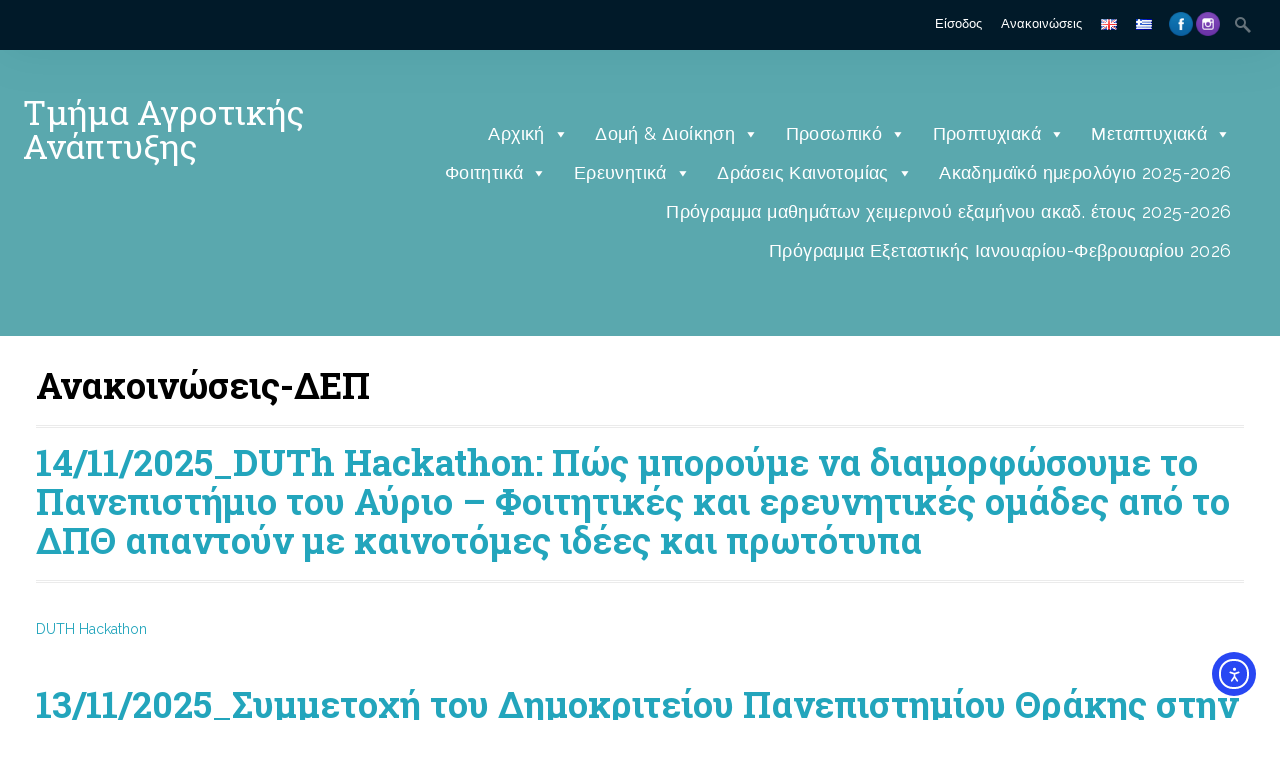

--- FILE ---
content_type: text/html; charset=UTF-8
request_url: https://agro.duth.gr/category/written-articles/page/2/
body_size: 34584
content:
<!DOCTYPE html>
<html lang="el">
<head>
<meta charset="UTF-8">

<title>Ανακοινώσεις-ΔΕΠ | Τμήμα Αγροτικής Ανάπτυξης | Page 2</title>
<link rel="profile" href="http://gmpg.org/xfn/11">
<link rel="pingback" href="https://agro.duth.gr/xmlrpc.php">
<link rel="shortcut icon" href="https://polytechnic.themeisland.net/wp-content/uploads/sites/10/2014/03/favicon.gif" type="image/gif" />
<!-- Mobile Specific Metas 
================================================== -->	
	  		
	<meta name='viewport' content='width=device-width, initial-scale=1, maximum-scale=1, user-scalable=no' />

<meta name='robots' content='max-image-preview:large' />
	<style>img:is([sizes="auto" i], [sizes^="auto," i]) { contain-intrinsic-size: 3000px 1500px }</style>
	<script id="cookieyes" type="text/javascript" src="https://cdn-cookieyes.com/client_data/54c42ea86b770a94deda244b/script.js"></script><link rel='dns-prefetch' href='//cdn.elementor.com' />
<link rel="alternate" type="application/rss+xml" title="Ροή RSS &raquo; Τμήμα Αγροτικής Ανάπτυξης" href="https://agro.duth.gr/feed/" />
<link rel="alternate" type="text/calendar" title="Τμήμα Αγροτικής Ανάπτυξης &raquo; iCal Feed" href="https://agro.duth.gr/events/?ical=1" />
<link rel="alternate" type="application/rss+xml" title="Κατηγορία Ροής Τμήμα Αγροτικής Ανάπτυξης &raquo; Ανακοινώσεις-ΔΕΠ" href="https://agro.duth.gr/category/written-articles/feed/" />
<script type="text/javascript">
/* <![CDATA[ */
window._wpemojiSettings = {"baseUrl":"https:\/\/s.w.org\/images\/core\/emoji\/16.0.1\/72x72\/","ext":".png","svgUrl":"https:\/\/s.w.org\/images\/core\/emoji\/16.0.1\/svg\/","svgExt":".svg","source":{"concatemoji":"https:\/\/agro.duth.gr\/wp-includes\/js\/wp-emoji-release.min.js"}};
/*! This file is auto-generated */
!function(s,n){var o,i,e;function c(e){try{var t={supportTests:e,timestamp:(new Date).valueOf()};sessionStorage.setItem(o,JSON.stringify(t))}catch(e){}}function p(e,t,n){e.clearRect(0,0,e.canvas.width,e.canvas.height),e.fillText(t,0,0);var t=new Uint32Array(e.getImageData(0,0,e.canvas.width,e.canvas.height).data),a=(e.clearRect(0,0,e.canvas.width,e.canvas.height),e.fillText(n,0,0),new Uint32Array(e.getImageData(0,0,e.canvas.width,e.canvas.height).data));return t.every(function(e,t){return e===a[t]})}function u(e,t){e.clearRect(0,0,e.canvas.width,e.canvas.height),e.fillText(t,0,0);for(var n=e.getImageData(16,16,1,1),a=0;a<n.data.length;a++)if(0!==n.data[a])return!1;return!0}function f(e,t,n,a){switch(t){case"flag":return n(e,"\ud83c\udff3\ufe0f\u200d\u26a7\ufe0f","\ud83c\udff3\ufe0f\u200b\u26a7\ufe0f")?!1:!n(e,"\ud83c\udde8\ud83c\uddf6","\ud83c\udde8\u200b\ud83c\uddf6")&&!n(e,"\ud83c\udff4\udb40\udc67\udb40\udc62\udb40\udc65\udb40\udc6e\udb40\udc67\udb40\udc7f","\ud83c\udff4\u200b\udb40\udc67\u200b\udb40\udc62\u200b\udb40\udc65\u200b\udb40\udc6e\u200b\udb40\udc67\u200b\udb40\udc7f");case"emoji":return!a(e,"\ud83e\udedf")}return!1}function g(e,t,n,a){var r="undefined"!=typeof WorkerGlobalScope&&self instanceof WorkerGlobalScope?new OffscreenCanvas(300,150):s.createElement("canvas"),o=r.getContext("2d",{willReadFrequently:!0}),i=(o.textBaseline="top",o.font="600 32px Arial",{});return e.forEach(function(e){i[e]=t(o,e,n,a)}),i}function t(e){var t=s.createElement("script");t.src=e,t.defer=!0,s.head.appendChild(t)}"undefined"!=typeof Promise&&(o="wpEmojiSettingsSupports",i=["flag","emoji"],n.supports={everything:!0,everythingExceptFlag:!0},e=new Promise(function(e){s.addEventListener("DOMContentLoaded",e,{once:!0})}),new Promise(function(t){var n=function(){try{var e=JSON.parse(sessionStorage.getItem(o));if("object"==typeof e&&"number"==typeof e.timestamp&&(new Date).valueOf()<e.timestamp+604800&&"object"==typeof e.supportTests)return e.supportTests}catch(e){}return null}();if(!n){if("undefined"!=typeof Worker&&"undefined"!=typeof OffscreenCanvas&&"undefined"!=typeof URL&&URL.createObjectURL&&"undefined"!=typeof Blob)try{var e="postMessage("+g.toString()+"("+[JSON.stringify(i),f.toString(),p.toString(),u.toString()].join(",")+"));",a=new Blob([e],{type:"text/javascript"}),r=new Worker(URL.createObjectURL(a),{name:"wpTestEmojiSupports"});return void(r.onmessage=function(e){c(n=e.data),r.terminate(),t(n)})}catch(e){}c(n=g(i,f,p,u))}t(n)}).then(function(e){for(var t in e)n.supports[t]=e[t],n.supports.everything=n.supports.everything&&n.supports[t],"flag"!==t&&(n.supports.everythingExceptFlag=n.supports.everythingExceptFlag&&n.supports[t]);n.supports.everythingExceptFlag=n.supports.everythingExceptFlag&&!n.supports.flag,n.DOMReady=!1,n.readyCallback=function(){n.DOMReady=!0}}).then(function(){return e}).then(function(){var e;n.supports.everything||(n.readyCallback(),(e=n.source||{}).concatemoji?t(e.concatemoji):e.wpemoji&&e.twemoji&&(t(e.twemoji),t(e.wpemoji)))}))}((window,document),window._wpemojiSettings);
/* ]]> */
</script>
<style id='wp-emoji-styles-inline-css' type='text/css'>

	img.wp-smiley, img.emoji {
		display: inline !important;
		border: none !important;
		box-shadow: none !important;
		height: 1em !important;
		width: 1em !important;
		margin: 0 0.07em !important;
		vertical-align: -0.1em !important;
		background: none !important;
		padding: 0 !important;
	}
</style>
<link rel='stylesheet' id='wp-block-library-css' href='https://agro.duth.gr/wp-includes/css/dist/block-library/style.min.css' type='text/css' media='all' />
<style id='classic-theme-styles-inline-css' type='text/css'>
/*! This file is auto-generated */
.wp-block-button__link{color:#fff;background-color:#32373c;border-radius:9999px;box-shadow:none;text-decoration:none;padding:calc(.667em + 2px) calc(1.333em + 2px);font-size:1.125em}.wp-block-file__button{background:#32373c;color:#fff;text-decoration:none}
</style>
<style id='global-styles-inline-css' type='text/css'>
:root{--wp--preset--aspect-ratio--square: 1;--wp--preset--aspect-ratio--4-3: 4/3;--wp--preset--aspect-ratio--3-4: 3/4;--wp--preset--aspect-ratio--3-2: 3/2;--wp--preset--aspect-ratio--2-3: 2/3;--wp--preset--aspect-ratio--16-9: 16/9;--wp--preset--aspect-ratio--9-16: 9/16;--wp--preset--color--black: #000000;--wp--preset--color--cyan-bluish-gray: #abb8c3;--wp--preset--color--white: #ffffff;--wp--preset--color--pale-pink: #f78da7;--wp--preset--color--vivid-red: #cf2e2e;--wp--preset--color--luminous-vivid-orange: #ff6900;--wp--preset--color--luminous-vivid-amber: #fcb900;--wp--preset--color--light-green-cyan: #7bdcb5;--wp--preset--color--vivid-green-cyan: #00d084;--wp--preset--color--pale-cyan-blue: #8ed1fc;--wp--preset--color--vivid-cyan-blue: #0693e3;--wp--preset--color--vivid-purple: #9b51e0;--wp--preset--gradient--vivid-cyan-blue-to-vivid-purple: linear-gradient(135deg,rgba(6,147,227,1) 0%,rgb(155,81,224) 100%);--wp--preset--gradient--light-green-cyan-to-vivid-green-cyan: linear-gradient(135deg,rgb(122,220,180) 0%,rgb(0,208,130) 100%);--wp--preset--gradient--luminous-vivid-amber-to-luminous-vivid-orange: linear-gradient(135deg,rgba(252,185,0,1) 0%,rgba(255,105,0,1) 100%);--wp--preset--gradient--luminous-vivid-orange-to-vivid-red: linear-gradient(135deg,rgba(255,105,0,1) 0%,rgb(207,46,46) 100%);--wp--preset--gradient--very-light-gray-to-cyan-bluish-gray: linear-gradient(135deg,rgb(238,238,238) 0%,rgb(169,184,195) 100%);--wp--preset--gradient--cool-to-warm-spectrum: linear-gradient(135deg,rgb(74,234,220) 0%,rgb(151,120,209) 20%,rgb(207,42,186) 40%,rgb(238,44,130) 60%,rgb(251,105,98) 80%,rgb(254,248,76) 100%);--wp--preset--gradient--blush-light-purple: linear-gradient(135deg,rgb(255,206,236) 0%,rgb(152,150,240) 100%);--wp--preset--gradient--blush-bordeaux: linear-gradient(135deg,rgb(254,205,165) 0%,rgb(254,45,45) 50%,rgb(107,0,62) 100%);--wp--preset--gradient--luminous-dusk: linear-gradient(135deg,rgb(255,203,112) 0%,rgb(199,81,192) 50%,rgb(65,88,208) 100%);--wp--preset--gradient--pale-ocean: linear-gradient(135deg,rgb(255,245,203) 0%,rgb(182,227,212) 50%,rgb(51,167,181) 100%);--wp--preset--gradient--electric-grass: linear-gradient(135deg,rgb(202,248,128) 0%,rgb(113,206,126) 100%);--wp--preset--gradient--midnight: linear-gradient(135deg,rgb(2,3,129) 0%,rgb(40,116,252) 100%);--wp--preset--font-size--small: 13px;--wp--preset--font-size--medium: 20px;--wp--preset--font-size--large: 36px;--wp--preset--font-size--x-large: 42px;--wp--preset--spacing--20: 0.44rem;--wp--preset--spacing--30: 0.67rem;--wp--preset--spacing--40: 1rem;--wp--preset--spacing--50: 1.5rem;--wp--preset--spacing--60: 2.25rem;--wp--preset--spacing--70: 3.38rem;--wp--preset--spacing--80: 5.06rem;--wp--preset--shadow--natural: 6px 6px 9px rgba(0, 0, 0, 0.2);--wp--preset--shadow--deep: 12px 12px 50px rgba(0, 0, 0, 0.4);--wp--preset--shadow--sharp: 6px 6px 0px rgba(0, 0, 0, 0.2);--wp--preset--shadow--outlined: 6px 6px 0px -3px rgba(255, 255, 255, 1), 6px 6px rgba(0, 0, 0, 1);--wp--preset--shadow--crisp: 6px 6px 0px rgba(0, 0, 0, 1);}:where(.is-layout-flex){gap: 0.5em;}:where(.is-layout-grid){gap: 0.5em;}body .is-layout-flex{display: flex;}.is-layout-flex{flex-wrap: wrap;align-items: center;}.is-layout-flex > :is(*, div){margin: 0;}body .is-layout-grid{display: grid;}.is-layout-grid > :is(*, div){margin: 0;}:where(.wp-block-columns.is-layout-flex){gap: 2em;}:where(.wp-block-columns.is-layout-grid){gap: 2em;}:where(.wp-block-post-template.is-layout-flex){gap: 1.25em;}:where(.wp-block-post-template.is-layout-grid){gap: 1.25em;}.has-black-color{color: var(--wp--preset--color--black) !important;}.has-cyan-bluish-gray-color{color: var(--wp--preset--color--cyan-bluish-gray) !important;}.has-white-color{color: var(--wp--preset--color--white) !important;}.has-pale-pink-color{color: var(--wp--preset--color--pale-pink) !important;}.has-vivid-red-color{color: var(--wp--preset--color--vivid-red) !important;}.has-luminous-vivid-orange-color{color: var(--wp--preset--color--luminous-vivid-orange) !important;}.has-luminous-vivid-amber-color{color: var(--wp--preset--color--luminous-vivid-amber) !important;}.has-light-green-cyan-color{color: var(--wp--preset--color--light-green-cyan) !important;}.has-vivid-green-cyan-color{color: var(--wp--preset--color--vivid-green-cyan) !important;}.has-pale-cyan-blue-color{color: var(--wp--preset--color--pale-cyan-blue) !important;}.has-vivid-cyan-blue-color{color: var(--wp--preset--color--vivid-cyan-blue) !important;}.has-vivid-purple-color{color: var(--wp--preset--color--vivid-purple) !important;}.has-black-background-color{background-color: var(--wp--preset--color--black) !important;}.has-cyan-bluish-gray-background-color{background-color: var(--wp--preset--color--cyan-bluish-gray) !important;}.has-white-background-color{background-color: var(--wp--preset--color--white) !important;}.has-pale-pink-background-color{background-color: var(--wp--preset--color--pale-pink) !important;}.has-vivid-red-background-color{background-color: var(--wp--preset--color--vivid-red) !important;}.has-luminous-vivid-orange-background-color{background-color: var(--wp--preset--color--luminous-vivid-orange) !important;}.has-luminous-vivid-amber-background-color{background-color: var(--wp--preset--color--luminous-vivid-amber) !important;}.has-light-green-cyan-background-color{background-color: var(--wp--preset--color--light-green-cyan) !important;}.has-vivid-green-cyan-background-color{background-color: var(--wp--preset--color--vivid-green-cyan) !important;}.has-pale-cyan-blue-background-color{background-color: var(--wp--preset--color--pale-cyan-blue) !important;}.has-vivid-cyan-blue-background-color{background-color: var(--wp--preset--color--vivid-cyan-blue) !important;}.has-vivid-purple-background-color{background-color: var(--wp--preset--color--vivid-purple) !important;}.has-black-border-color{border-color: var(--wp--preset--color--black) !important;}.has-cyan-bluish-gray-border-color{border-color: var(--wp--preset--color--cyan-bluish-gray) !important;}.has-white-border-color{border-color: var(--wp--preset--color--white) !important;}.has-pale-pink-border-color{border-color: var(--wp--preset--color--pale-pink) !important;}.has-vivid-red-border-color{border-color: var(--wp--preset--color--vivid-red) !important;}.has-luminous-vivid-orange-border-color{border-color: var(--wp--preset--color--luminous-vivid-orange) !important;}.has-luminous-vivid-amber-border-color{border-color: var(--wp--preset--color--luminous-vivid-amber) !important;}.has-light-green-cyan-border-color{border-color: var(--wp--preset--color--light-green-cyan) !important;}.has-vivid-green-cyan-border-color{border-color: var(--wp--preset--color--vivid-green-cyan) !important;}.has-pale-cyan-blue-border-color{border-color: var(--wp--preset--color--pale-cyan-blue) !important;}.has-vivid-cyan-blue-border-color{border-color: var(--wp--preset--color--vivid-cyan-blue) !important;}.has-vivid-purple-border-color{border-color: var(--wp--preset--color--vivid-purple) !important;}.has-vivid-cyan-blue-to-vivid-purple-gradient-background{background: var(--wp--preset--gradient--vivid-cyan-blue-to-vivid-purple) !important;}.has-light-green-cyan-to-vivid-green-cyan-gradient-background{background: var(--wp--preset--gradient--light-green-cyan-to-vivid-green-cyan) !important;}.has-luminous-vivid-amber-to-luminous-vivid-orange-gradient-background{background: var(--wp--preset--gradient--luminous-vivid-amber-to-luminous-vivid-orange) !important;}.has-luminous-vivid-orange-to-vivid-red-gradient-background{background: var(--wp--preset--gradient--luminous-vivid-orange-to-vivid-red) !important;}.has-very-light-gray-to-cyan-bluish-gray-gradient-background{background: var(--wp--preset--gradient--very-light-gray-to-cyan-bluish-gray) !important;}.has-cool-to-warm-spectrum-gradient-background{background: var(--wp--preset--gradient--cool-to-warm-spectrum) !important;}.has-blush-light-purple-gradient-background{background: var(--wp--preset--gradient--blush-light-purple) !important;}.has-blush-bordeaux-gradient-background{background: var(--wp--preset--gradient--blush-bordeaux) !important;}.has-luminous-dusk-gradient-background{background: var(--wp--preset--gradient--luminous-dusk) !important;}.has-pale-ocean-gradient-background{background: var(--wp--preset--gradient--pale-ocean) !important;}.has-electric-grass-gradient-background{background: var(--wp--preset--gradient--electric-grass) !important;}.has-midnight-gradient-background{background: var(--wp--preset--gradient--midnight) !important;}.has-small-font-size{font-size: var(--wp--preset--font-size--small) !important;}.has-medium-font-size{font-size: var(--wp--preset--font-size--medium) !important;}.has-large-font-size{font-size: var(--wp--preset--font-size--large) !important;}.has-x-large-font-size{font-size: var(--wp--preset--font-size--x-large) !important;}
:where(.wp-block-post-template.is-layout-flex){gap: 1.25em;}:where(.wp-block-post-template.is-layout-grid){gap: 1.25em;}
:where(.wp-block-columns.is-layout-flex){gap: 2em;}:where(.wp-block-columns.is-layout-grid){gap: 2em;}
:root :where(.wp-block-pullquote){font-size: 1.5em;line-height: 1.6;}
</style>
<link rel='stylesheet' id='contact-form-7-css' href='https://agro.duth.gr/wp-content/plugins/contact-form-7/includes/css/styles.css' type='text/css' media='all' />
<style id='responsive-menu-inline-css' type='text/css'>
/** This file is major component of this plugin so please don't try to edit here. */
#rmp_menu_trigger-19617 {
  width: 55px;
  height: 55px;
  position: fixed;
  top: 15px;
  border-radius: 5px;
  display: none;
  text-decoration: none;
  right: 5%;
  background: #000000;
  transition: transform 0.5s, background-color 0.5s;
}
#rmp_menu_trigger-19617:hover, #rmp_menu_trigger-19617:focus {
  background: #000000;
  text-decoration: unset;
}
#rmp_menu_trigger-19617.is-active {
  background: #000000;
}
#rmp_menu_trigger-19617 .rmp-trigger-box {
  width: 25px;
  color: #ffffff;
}
#rmp_menu_trigger-19617 .rmp-trigger-icon-active, #rmp_menu_trigger-19617 .rmp-trigger-text-open {
  display: none;
}
#rmp_menu_trigger-19617.is-active .rmp-trigger-icon-active, #rmp_menu_trigger-19617.is-active .rmp-trigger-text-open {
  display: inline;
}
#rmp_menu_trigger-19617.is-active .rmp-trigger-icon-inactive, #rmp_menu_trigger-19617.is-active .rmp-trigger-text {
  display: none;
}
#rmp_menu_trigger-19617 .rmp-trigger-label {
  color: #ffffff;
  pointer-events: none;
  line-height: 13px;
  font-family: inherit;
  font-size: 14px;
  display: inline;
  text-transform: inherit;
}
#rmp_menu_trigger-19617 .rmp-trigger-label.rmp-trigger-label-top {
  display: block;
  margin-bottom: 12px;
}
#rmp_menu_trigger-19617 .rmp-trigger-label.rmp-trigger-label-bottom {
  display: block;
  margin-top: 12px;
}
#rmp_menu_trigger-19617 .responsive-menu-pro-inner {
  display: block;
}
#rmp_menu_trigger-19617 .rmp-trigger-icon-inactive .rmp-font-icon {
  color: #ffffff;
}
#rmp_menu_trigger-19617 .responsive-menu-pro-inner, #rmp_menu_trigger-19617 .responsive-menu-pro-inner::before, #rmp_menu_trigger-19617 .responsive-menu-pro-inner::after {
  width: 25px;
  height: 3px;
  background-color: #ffffff;
  border-radius: 4px;
  position: absolute;
}
#rmp_menu_trigger-19617 .rmp-trigger-icon-active .rmp-font-icon {
  color: #ffffff;
}
#rmp_menu_trigger-19617.is-active .responsive-menu-pro-inner, #rmp_menu_trigger-19617.is-active .responsive-menu-pro-inner::before, #rmp_menu_trigger-19617.is-active .responsive-menu-pro-inner::after {
  background-color: #ffffff;
}
#rmp_menu_trigger-19617:hover .rmp-trigger-icon-inactive .rmp-font-icon {
  color: #ffffff;
}
#rmp_menu_trigger-19617:not(.is-active):hover .responsive-menu-pro-inner, #rmp_menu_trigger-19617:not(.is-active):hover .responsive-menu-pro-inner::before, #rmp_menu_trigger-19617:not(.is-active):hover .responsive-menu-pro-inner::after {
  background-color: #ffffff;
}
#rmp_menu_trigger-19617 .responsive-menu-pro-inner::before {
  top: 10px;
}
#rmp_menu_trigger-19617 .responsive-menu-pro-inner::after {
  bottom: 10px;
}
#rmp_menu_trigger-19617.is-active .responsive-menu-pro-inner::after {
  bottom: 0;
}
/* Hamburger menu styling */
@media screen and (max-width: 767px) {
  /** Menu Title Style */
  /** Menu Additional Content Style */
  #rmp_menu_trigger-19617 {
    display: block;
  }
  #rmp-container-19617 {
    position: fixed;
    top: 0;
    margin: 0;
    transition: transform 0.5s;
    overflow: auto;
    display: block;
    width: 75%;
    background-color: #212121;
    background-image: url("");
    height: 100%;
    left: 0;
    padding-top: 0px;
    padding-left: 0px;
    padding-bottom: 0px;
    padding-right: 0px;
  }
  #rmp-menu-wrap-19617 {
    padding-top: 0px;
    padding-left: 0px;
    padding-bottom: 0px;
    padding-right: 0px;
    background-color: #212121;
  }
  #rmp-menu-wrap-19617 .rmp-menu, #rmp-menu-wrap-19617 .rmp-submenu {
    width: 100%;
    box-sizing: border-box;
    margin: 0;
    padding: 0;
  }
  #rmp-menu-wrap-19617 .rmp-submenu-depth-1 .rmp-menu-item-link {
    padding-left: 10%;
  }
  #rmp-menu-wrap-19617 .rmp-submenu-depth-2 .rmp-menu-item-link {
    padding-left: 15%;
  }
  #rmp-menu-wrap-19617 .rmp-submenu-depth-3 .rmp-menu-item-link {
    padding-left: 20%;
  }
  #rmp-menu-wrap-19617 .rmp-submenu-depth-4 .rmp-menu-item-link {
    padding-left: 25%;
  }
  #rmp-menu-wrap-19617 .rmp-submenu.rmp-submenu-open {
    display: block;
  }
  #rmp-menu-wrap-19617 .rmp-menu-item {
    width: 100%;
    list-style: none;
    margin: 0;
  }
  #rmp-menu-wrap-19617 .rmp-menu-item-link {
    height: 40px;
    line-height: 40px;
    font-size: 13px;
    border-bottom: 1px solid #212121;
    font-family: inherit;
    color: #ffffff;
    text-align: left;
    background-color: #212121;
    font-weight: normal;
    letter-spacing: 0px;
    display: block;
    box-sizing: border-box;
    width: 100%;
    text-decoration: none;
    position: relative;
    overflow: hidden;
    transition: background-color 0.5s, border-color 0.5s, 0.5s;
    padding: 0 5%;
    padding-right: 50px;
  }
  #rmp-menu-wrap-19617 .rmp-menu-item-link:after, #rmp-menu-wrap-19617 .rmp-menu-item-link:before {
    display: none;
  }
  #rmp-menu-wrap-19617 .rmp-menu-item-link:hover, #rmp-menu-wrap-19617 .rmp-menu-item-link:focus {
    color: #ffffff;
    border-color: #212121;
    background-color: #3f3f3f;
  }
  #rmp-menu-wrap-19617 .rmp-menu-item-link:focus {
    outline: none;
    border-color: unset;
    box-shadow: unset;
  }
  #rmp-menu-wrap-19617 .rmp-menu-item-link .rmp-font-icon {
    height: 40px;
    line-height: 40px;
    margin-right: 10px;
    font-size: 13px;
  }
  #rmp-menu-wrap-19617 .rmp-menu-current-item .rmp-menu-item-link {
    color: #ffffff;
    border-color: #212121;
    background-color: #212121;
  }
  #rmp-menu-wrap-19617 .rmp-menu-current-item .rmp-menu-item-link:hover, #rmp-menu-wrap-19617 .rmp-menu-current-item .rmp-menu-item-link:focus {
    color: #ffffff;
    border-color: #3f3f3f;
    background-color: #3f3f3f;
  }
  #rmp-menu-wrap-19617 .rmp-menu-subarrow {
    position: absolute;
    top: 0;
    bottom: 0;
    text-align: center;
    overflow: hidden;
    background-size: cover;
    overflow: hidden;
    right: 0;
    border-left-style: solid;
    border-left-color: #212121;
    border-left-width: 1px;
    height: 40px;
    width: 40px;
    color: #ffffff;
    background-color: #212121;
  }
  #rmp-menu-wrap-19617 .rmp-menu-subarrow svg {
    fill: #ffffff;
  }
  #rmp-menu-wrap-19617 .rmp-menu-subarrow:hover {
    color: #ffffff;
    border-color: #3f3f3f;
    background-color: #3f3f3f;
  }
  #rmp-menu-wrap-19617 .rmp-menu-subarrow:hover svg {
    fill: #ffffff;
  }
  #rmp-menu-wrap-19617 .rmp-menu-subarrow .rmp-font-icon {
    margin-right: unset;
  }
  #rmp-menu-wrap-19617 .rmp-menu-subarrow * {
    vertical-align: middle;
    line-height: 40px;
  }
  #rmp-menu-wrap-19617 .rmp-menu-subarrow-active {
    display: block;
    background-size: cover;
    color: #ffffff;
    border-color: #212121;
    background-color: #212121;
  }
  #rmp-menu-wrap-19617 .rmp-menu-subarrow-active svg {
    fill: #ffffff;
  }
  #rmp-menu-wrap-19617 .rmp-menu-subarrow-active:hover {
    color: #ffffff;
    border-color: #3f3f3f;
    background-color: #3f3f3f;
  }
  #rmp-menu-wrap-19617 .rmp-menu-subarrow-active:hover svg {
    fill: #ffffff;
  }
  #rmp-menu-wrap-19617 .rmp-submenu {
    display: none;
  }
  #rmp-menu-wrap-19617 .rmp-submenu .rmp-menu-item-link {
    height: 40px;
    line-height: 40px;
    letter-spacing: 0px;
    font-size: 13px;
    border-bottom: 1px solid #212121;
    font-family: inherit;
    font-weight: normal;
    color: #ffffff;
    text-align: left;
    background-color: #212121;
  }
  #rmp-menu-wrap-19617 .rmp-submenu .rmp-menu-item-link:hover, #rmp-menu-wrap-19617 .rmp-submenu .rmp-menu-item-link:focus {
    color: #ffffff;
    border-color: #212121;
    background-color: #3f3f3f;
  }
  #rmp-menu-wrap-19617 .rmp-submenu .rmp-menu-current-item .rmp-menu-item-link {
    color: #ffffff;
    border-color: #212121;
    background-color: #212121;
  }
  #rmp-menu-wrap-19617 .rmp-submenu .rmp-menu-current-item .rmp-menu-item-link:hover, #rmp-menu-wrap-19617 .rmp-submenu .rmp-menu-current-item .rmp-menu-item-link:focus {
    color: #ffffff;
    border-color: #3f3f3f;
    background-color: #3f3f3f;
  }
  #rmp-menu-wrap-19617 .rmp-submenu .rmp-menu-subarrow {
    right: 0;
    border-right: unset;
    border-left-style: solid;
    border-left-color: #212121;
    border-left-width: 1px;
    height: 40px;
    line-height: 40px;
    width: 40px;
    color: #ffffff;
    background-color: #212121;
  }
  #rmp-menu-wrap-19617 .rmp-submenu .rmp-menu-subarrow:hover {
    color: #ffffff;
    border-color: #3f3f3f;
    background-color: #3f3f3f;
  }
  #rmp-menu-wrap-19617 .rmp-submenu .rmp-menu-subarrow-active {
    color: #ffffff;
    border-color: #212121;
    background-color: #212121;
  }
  #rmp-menu-wrap-19617 .rmp-submenu .rmp-menu-subarrow-active:hover {
    color: #ffffff;
    border-color: #3f3f3f;
    background-color: #3f3f3f;
  }
  #rmp-menu-wrap-19617 .rmp-menu-item-description {
    margin: 0;
    padding: 5px 5%;
    opacity: 0.8;
    color: #ffffff;
  }
  #rmp-search-box-19617 {
    display: block;
    padding-top: 0px;
    padding-left: 5%;
    padding-bottom: 0px;
    padding-right: 5%;
  }
  #rmp-search-box-19617 .rmp-search-form {
    margin: 0;
  }
  #rmp-search-box-19617 .rmp-search-box {
    background: #ffffff;
    border: 1px solid #dadada;
    color: #333333;
    width: 100%;
    padding: 0 5%;
    border-radius: 30px;
    height: 45px;
    -webkit-appearance: none;
  }
  #rmp-search-box-19617 .rmp-search-box::placeholder {
    color: #c7c7cd;
  }
  #rmp-search-box-19617 .rmp-search-box:focus {
    background-color: #ffffff;
    outline: 2px solid #dadada;
    color: #333333;
  }
  #rmp-menu-title-19617 {
    background-color: #212121;
    color: #ffffff;
    text-align: left;
    font-size: 13px;
    padding-top: 10%;
    padding-left: 5%;
    padding-bottom: 0%;
    padding-right: 5%;
    font-weight: 400;
    transition: background-color 0.5s, border-color 0.5s, color 0.5s;
  }
  #rmp-menu-title-19617:hover {
    background-color: #212121;
    color: #ffffff;
  }
  #rmp-menu-title-19617 > .rmp-menu-title-link {
    color: #ffffff;
    width: 100%;
    background-color: unset;
    text-decoration: none;
  }
  #rmp-menu-title-19617 > .rmp-menu-title-link:hover {
    color: #ffffff;
  }
  #rmp-menu-title-19617 .rmp-font-icon {
    font-size: 13px;
  }
  #rmp-menu-additional-content-19617 {
    padding-top: 0px;
    padding-left: 5%;
    padding-bottom: 0px;
    padding-right: 5%;
    color: #ffffff;
    text-align: center;
    font-size: 16px;
  }
}
/**
This file contents common styling of menus.
*/
.rmp-container {
  display: none;
  visibility: visible;
  padding: 0px 0px 0px 0px;
  z-index: 99998;
  transition: all 0.3s;
  /** Scrolling bar in menu setting box **/
}
.rmp-container.rmp-fade-top, .rmp-container.rmp-fade-left, .rmp-container.rmp-fade-right, .rmp-container.rmp-fade-bottom {
  display: none;
}
.rmp-container.rmp-slide-left, .rmp-container.rmp-push-left {
  transform: translateX(-100%);
  -ms-transform: translateX(-100%);
  -webkit-transform: translateX(-100%);
  -moz-transform: translateX(-100%);
}
.rmp-container.rmp-slide-left.rmp-menu-open, .rmp-container.rmp-push-left.rmp-menu-open {
  transform: translateX(0);
  -ms-transform: translateX(0);
  -webkit-transform: translateX(0);
  -moz-transform: translateX(0);
}
.rmp-container.rmp-slide-right, .rmp-container.rmp-push-right {
  transform: translateX(100%);
  -ms-transform: translateX(100%);
  -webkit-transform: translateX(100%);
  -moz-transform: translateX(100%);
}
.rmp-container.rmp-slide-right.rmp-menu-open, .rmp-container.rmp-push-right.rmp-menu-open {
  transform: translateX(0);
  -ms-transform: translateX(0);
  -webkit-transform: translateX(0);
  -moz-transform: translateX(0);
}
.rmp-container.rmp-slide-top, .rmp-container.rmp-push-top {
  transform: translateY(-100%);
  -ms-transform: translateY(-100%);
  -webkit-transform: translateY(-100%);
  -moz-transform: translateY(-100%);
}
.rmp-container.rmp-slide-top.rmp-menu-open, .rmp-container.rmp-push-top.rmp-menu-open {
  transform: translateY(0);
  -ms-transform: translateY(0);
  -webkit-transform: translateY(0);
  -moz-transform: translateY(0);
}
.rmp-container.rmp-slide-bottom, .rmp-container.rmp-push-bottom {
  transform: translateY(100%);
  -ms-transform: translateY(100%);
  -webkit-transform: translateY(100%);
  -moz-transform: translateY(100%);
}
.rmp-container.rmp-slide-bottom.rmp-menu-open, .rmp-container.rmp-push-bottom.rmp-menu-open {
  transform: translateX(0);
  -ms-transform: translateX(0);
  -webkit-transform: translateX(0);
  -moz-transform: translateX(0);
}
.rmp-container::-webkit-scrollbar {
  width: 0px;
}
.rmp-container ::-webkit-scrollbar-track {
  box-shadow: inset 0 0 5px transparent;
}
.rmp-container ::-webkit-scrollbar-thumb {
  background: transparent;
}
.rmp-container ::-webkit-scrollbar-thumb:hover {
  background: transparent;
}
.rmp-container .rmp-menu-wrap .rmp-menu {
  transition: none;
  border-radius: 0;
  box-shadow: none;
  background: none;
  border: 0;
  bottom: auto;
  box-sizing: border-box;
  clip: auto;
  color: #666;
  display: block;
  float: none;
  font-family: inherit;
  font-size: 14px;
  height: auto;
  left: auto;
  line-height: 1.7;
  list-style-type: none;
  margin: 0;
  min-height: auto;
  max-height: none;
  opacity: 1;
  outline: none;
  overflow: visible;
  padding: 0;
  position: relative;
  pointer-events: auto;
  right: auto;
  text-align: left;
  text-decoration: none;
  text-indent: 0;
  text-transform: none;
  transform: none;
  top: auto;
  visibility: inherit;
  width: auto;
  word-wrap: break-word;
  white-space: normal;
}
.rmp-container .rmp-menu-additional-content {
  display: block;
  word-break: break-word;
}
.rmp-container .rmp-menu-title {
  display: flex;
  flex-direction: column;
}
.rmp-container .rmp-menu-title .rmp-menu-title-image {
  max-width: 100%;
  margin-bottom: 15px;
  display: block;
  margin: auto;
  margin-bottom: 15px;
}
button.rmp_menu_trigger {
  z-index: 999999;
  overflow: hidden;
  outline: none;
  border: 0;
  display: none;
  margin: 0;
  transition: transform 0.5s, background-color 0.5s;
  padding: 0;
}
button.rmp_menu_trigger .responsive-menu-pro-inner::before, button.rmp_menu_trigger .responsive-menu-pro-inner::after {
  content: "";
  display: block;
}
button.rmp_menu_trigger .responsive-menu-pro-inner::before {
  top: 10px;
}
button.rmp_menu_trigger .responsive-menu-pro-inner::after {
  bottom: 10px;
}
button.rmp_menu_trigger .rmp-trigger-box {
  width: 40px;
  display: inline-block;
  position: relative;
  pointer-events: none;
  vertical-align: super;
}
.admin-bar .rmp-container, .admin-bar .rmp_menu_trigger {
  margin-top: 32px !important;
}
@media screen and (max-width: 782px) {
  .admin-bar .rmp-container, .admin-bar .rmp_menu_trigger {
    margin-top: 46px !important;
  }
}
/*  Menu Trigger Boring Animation */
.rmp-menu-trigger-boring .responsive-menu-pro-inner {
  transition-property: none;
}
.rmp-menu-trigger-boring .responsive-menu-pro-inner::after, .rmp-menu-trigger-boring .responsive-menu-pro-inner::before {
  transition-property: none;
}
.rmp-menu-trigger-boring.is-active .responsive-menu-pro-inner {
  transform: rotate(45deg);
}
.rmp-menu-trigger-boring.is-active .responsive-menu-pro-inner:before {
  top: 0;
  opacity: 0;
}
.rmp-menu-trigger-boring.is-active .responsive-menu-pro-inner:after {
  bottom: 0;
  transform: rotate(-90deg);
}

</style>
<link rel='stylesheet' id='dashicons-css' href='https://agro.duth.gr/wp-includes/css/dashicons.min.css' type='text/css' media='all' />
<link rel='stylesheet' id='rs-plugin-settings-css' href='https://agro.duth.gr/wp-content/plugins/revslider/public/assets/css/settings.css' type='text/css' media='all' />
<style id='rs-plugin-settings-inline-css' type='text/css'>
#rs-demo-id {}
</style>
<link rel='stylesheet' id='megamenu-css' href='https://agro.duth.gr/wp-content/uploads/maxmegamenu/style_el.css' type='text/css' media='all' />
<link rel='stylesheet' id='ea11y-widget-fonts-css' href='https://agro.duth.gr/wp-content/plugins/pojo-accessibility/assets/build/fonts.css' type='text/css' media='all' />
<link rel='stylesheet' id='ea11y-skip-link-css' href='https://agro.duth.gr/wp-content/plugins/pojo-accessibility/assets/build/skip-link.css' type='text/css' media='all' />
<link rel='stylesheet' id='mythology-style-css' href='https://agro.duth.gr/wp-content/themes/polytechnic/style.css' type='text/css' media='all' />
<link rel='stylesheet' id='foundation-css' href='https://agro.duth.gr/wp-content/themes/polytechnic/mythology-core/core-assets/stylesheets/core-1-foundation.css' type='text/css' media='all' />
<link rel='stylesheet' id='skeleton-css' href='https://agro.duth.gr/wp-content/themes/polytechnic/mythology-core/core-assets/stylesheets/core-2-skeleton.css' type='text/css' media='all' />
<link rel='stylesheet' id='structure-css' href='https://agro.duth.gr/wp-content/themes/polytechnic/mythology-core/core-assets/stylesheets/core-3-structure.css' type='text/css' media='all' />
<link rel='stylesheet' id='superfish-css' href='https://agro.duth.gr/wp-content/themes/polytechnic/mythology-core/core-assets/stylesheets/core-4-superfish.css' type='text/css' media='all' />
<link rel='stylesheet' id='ajaxy-css' href='https://agro.duth.gr/wp-content/themes/polytechnic/mythology-core/core-assets/stylesheets/core-5-ajaxy.css' type='text/css' media='all' />
<link rel='stylesheet' id='comments-css' href='https://agro.duth.gr/wp-content/themes/polytechnic/mythology-core/core-assets/stylesheets/core-6-comments.css' type='text/css' media='all' />
<link rel='stylesheet' id='plugins-css' href='https://agro.duth.gr/wp-content/themes/polytechnic/mythology-core/core-assets/stylesheets/core-7-plugins.css' type='text/css' media='all' />
<link rel='stylesheet' id='media-queries-css' href='https://agro.duth.gr/wp-content/themes/polytechnic/mythology-core/core-assets/stylesheets/core-8-media-queries.css' type='text/css' media='all' />
<link rel='stylesheet' id='theme-structure-css' href='https://agro.duth.gr/wp-content/themes/polytechnic/theme-core/theme-assets/stylesheets/theme-1-structure.css' type='text/css' media='all' />
<link rel='stylesheet' id='mobile-menu-css' href='https://agro.duth.gr/wp-content/themes/polytechnic/theme-core/theme-assets/stylesheets/theme-2-mobile-menu.css' type='text/css' media='all' />
<link rel='stylesheet' id='theme-typography-css' href='https://agro.duth.gr/wp-content/themes/polytechnic/theme-core/theme-assets/stylesheets/theme-3-typography.css' type='text/css' media='all' />
<link rel='stylesheet' id='theme-plugins-css' href='https://agro.duth.gr/wp-content/themes/polytechnic/theme-core/theme-assets/stylesheets/theme-4-plugins.css' type='text/css' media='all' />
<link rel='stylesheet' id='theme-media-queries-css' href='https://agro.duth.gr/wp-content/themes/polytechnic/theme-core/theme-assets/stylesheets/theme-5-media-queries.css' type='text/css' media='all' />
<link rel='stylesheet' id='theme-colors-css' href='https://agro.duth.gr/wp-content/themes/polytechnic/theme-core/theme-assets/stylesheets/theme-6-colors.css' type='text/css' media='all' />
<link rel='stylesheet' id='Theme-Custom-css' href='https://agro.duth.gr/wp-content/themes/polytechnic/theme-core/theme-assets/stylesheets/theme-7-custom.css' type='text/css' media='all' />
<link rel='stylesheet' id='Theme-Hover-css' href='https://agro.duth.gr/wp-content/themes/polytechnic/theme-core/theme-assets/stylesheets/theme-8-hover.css' type='text/css' media='all' />
<link rel='stylesheet' id='Theme-Scroll-Dropdown-css' href='https://agro.duth.gr/wp-content/themes/polytechnic/theme-core/theme-assets/stylesheets/theme-9-scroll-dropdown.css' type='text/css' media='all' />
<link rel='stylesheet' id='prettyPhoto-css' href='https://agro.duth.gr/wp-content/themes/polytechnic/theme-core/theme-assets/javascripts/prettyPhoto/css/prettyPhoto.css' type='text/css' media='' />
<link rel='stylesheet' id='vc_extend_style-css' href='https://agro.duth.gr/wp-content/themes/polytechnic/vc_extend/vc_extend.css' type='text/css' media='all' />
<script type="text/javascript" src="https://agro.duth.gr/wp-includes/js/jquery/jquery.min.js" id="jquery-core-js"></script>
<script type="text/javascript" src="https://agro.duth.gr/wp-includes/js/jquery/jquery-migrate.min.js" id="jquery-migrate-js"></script>
<script type="text/javascript" id="rmp_menu_scripts-js-extra">
/* <![CDATA[ */
var rmp_menu = {"ajaxURL":"https:\/\/agro.duth.gr\/wp-admin\/admin-ajax.php","wp_nonce":"aaeb995dd5","menu":[{"menu_theme":null,"theme_type":"default","theme_location_menu":"","submenu_submenu_arrow_width":"40","submenu_submenu_arrow_width_unit":"px","submenu_submenu_arrow_height":"40","submenu_submenu_arrow_height_unit":"px","submenu_arrow_position":"right","submenu_sub_arrow_background_colour":"#212121","submenu_sub_arrow_background_hover_colour":"#3f3f3f","submenu_sub_arrow_background_colour_active":"#212121","submenu_sub_arrow_background_hover_colour_active":"#3f3f3f","submenu_sub_arrow_border_width":"1","submenu_sub_arrow_border_width_unit":"px","submenu_sub_arrow_border_colour":"#212121","submenu_sub_arrow_border_hover_colour":"#3f3f3f","submenu_sub_arrow_border_colour_active":"#212121","submenu_sub_arrow_border_hover_colour_active":"#3f3f3f","submenu_sub_arrow_shape_colour":"#ffffff","submenu_sub_arrow_shape_hover_colour":"#ffffff","submenu_sub_arrow_shape_colour_active":"#ffffff","submenu_sub_arrow_shape_hover_colour_active":"#ffffff","use_header_bar":"off","header_bar_items_order":"{\"logo\":\"on\",\"title\":\"on\",\"search\":\"on\",\"html content\":\"on\"}","header_bar_title":"","header_bar_html_content":"","header_bar_logo":"","header_bar_logo_link":"","header_bar_logo_width":null,"header_bar_logo_width_unit":"%","header_bar_logo_height":null,"header_bar_logo_height_unit":"%","header_bar_height":"80","header_bar_height_unit":"px","header_bar_padding":{"top":"0px","right":"5%","bottom":"0px","left":"5%"},"header_bar_font":"","header_bar_font_size":"14","header_bar_font_size_unit":"px","header_bar_text_color":"#ffffff","header_bar_background_color":"#ffffff","header_bar_breakpoint":"800","header_bar_position_type":"fixed","header_bar_adjust_page":null,"header_bar_scroll_enable":"off","header_bar_scroll_background_color":"#36bdf6","mobile_breakpoint":"600","tablet_breakpoint":"767","transition_speed":"0.5","sub_menu_speed":"0.2","show_menu_on_page_load":"","menu_disable_scrolling":"off","menu_overlay":"off","menu_overlay_colour":"rgba(0, 0, 0, 0.7)","desktop_menu_width":"","desktop_menu_width_unit":"%","desktop_menu_positioning":"fixed","desktop_menu_side":"","desktop_menu_to_hide":"","use_current_theme_location":"off","mega_menu":{"225":"off","227":"off","229":"off","228":"off","226":"off"},"desktop_submenu_open_animation":"","desktop_submenu_open_animation_speed":"0ms","desktop_submenu_open_on_click":"","desktop_menu_hide_and_show":"","menu_name":"Default Menu","menu_to_use":"first","different_menu_for_mobile":"off","menu_to_use_in_mobile":"main-menu","use_mobile_menu":"on","use_tablet_menu":"on","use_desktop_menu":"","menu_display_on":"all-pages","menu_to_hide":"","submenu_descriptions_on":"","custom_walker":"","menu_background_colour":"#212121","menu_depth":"5","smooth_scroll_on":"off","smooth_scroll_speed":"500","menu_font_icons":[],"menu_links_height":"40","menu_links_height_unit":"px","menu_links_line_height":"40","menu_links_line_height_unit":"px","menu_depth_0":"5","menu_depth_0_unit":"%","menu_font_size":"13","menu_font_size_unit":"px","menu_font":"","menu_font_weight":"normal","menu_text_alignment":"left","menu_text_letter_spacing":"","menu_word_wrap":"off","menu_link_colour":"#ffffff","menu_link_hover_colour":"#ffffff","menu_current_link_colour":"#ffffff","menu_current_link_hover_colour":"#ffffff","menu_item_background_colour":"#212121","menu_item_background_hover_colour":"#3f3f3f","menu_current_item_background_colour":"#212121","menu_current_item_background_hover_colour":"#3f3f3f","menu_border_width":"1","menu_border_width_unit":"px","menu_item_border_colour":"#212121","menu_item_border_colour_hover":"#212121","menu_current_item_border_colour":"#212121","menu_current_item_border_hover_colour":"#3f3f3f","submenu_links_height":"40","submenu_links_height_unit":"px","submenu_links_line_height":"40","submenu_links_line_height_unit":"px","menu_depth_side":"left","menu_depth_1":"10","menu_depth_1_unit":"%","menu_depth_2":"15","menu_depth_2_unit":"%","menu_depth_3":"20","menu_depth_3_unit":"%","menu_depth_4":"25","menu_depth_4_unit":"%","submenu_item_background_colour":"#212121","submenu_item_background_hover_colour":"#3f3f3f","submenu_current_item_background_colour":"#212121","submenu_current_item_background_hover_colour":"#3f3f3f","submenu_border_width":"1","submenu_border_width_unit":"px","submenu_item_border_colour":"#212121","submenu_item_border_colour_hover":"#212121","submenu_current_item_border_colour":"#212121","submenu_current_item_border_hover_colour":"#3f3f3f","submenu_font_size":"13","submenu_font_size_unit":"px","submenu_font":"","submenu_font_weight":"normal","submenu_text_letter_spacing":"","submenu_text_alignment":"left","submenu_link_colour":"#ffffff","submenu_link_hover_colour":"#ffffff","submenu_current_link_colour":"#ffffff","submenu_current_link_hover_colour":"#ffffff","inactive_arrow_shape":"\u25bc","active_arrow_shape":"\u25b2","inactive_arrow_font_icon":"","active_arrow_font_icon":"","inactive_arrow_image":"","active_arrow_image":"","submenu_arrow_width":"40","submenu_arrow_width_unit":"px","submenu_arrow_height":"40","submenu_arrow_height_unit":"px","arrow_position":"right","menu_sub_arrow_shape_colour":"#ffffff","menu_sub_arrow_shape_hover_colour":"#ffffff","menu_sub_arrow_shape_colour_active":"#ffffff","menu_sub_arrow_shape_hover_colour_active":"#ffffff","menu_sub_arrow_border_width":"1","menu_sub_arrow_border_width_unit":"px","menu_sub_arrow_border_colour":"#212121","menu_sub_arrow_border_hover_colour":"#3f3f3f","menu_sub_arrow_border_colour_active":"#212121","menu_sub_arrow_border_hover_colour_active":"#3f3f3f","menu_sub_arrow_background_colour":"#212121","menu_sub_arrow_background_hover_colour":"#3f3f3f","menu_sub_arrow_background_colour_active":"#212121","menu_sub_arrow_background_hover_colour_active":"#3f3f3f","fade_submenus":"off","fade_submenus_side":"left","fade_submenus_delay":"100","fade_submenus_speed":"500","use_slide_effect":"off","slide_effect_back_to_text":"Back","accordion_animation":"off","auto_expand_all_submenus":"off","auto_expand_current_submenus":"off","menu_item_click_to_trigger_submenu":"off","button_width":"55","button_width_unit":"px","button_height":"55","button_height_unit":"px","button_background_colour":"#000000","button_background_colour_hover":"#000000","button_background_colour_active":"#000000","toggle_button_border_radius":"5","button_transparent_background":"off","button_left_or_right":"right","button_position_type":"fixed","button_distance_from_side":"5","button_distance_from_side_unit":"%","button_top":"15","button_top_unit":"px","button_push_with_animation":"off","button_click_animation":"boring","button_line_margin":"5","button_line_margin_unit":"px","button_line_width":"25","button_line_width_unit":"px","button_line_height":"3","button_line_height_unit":"px","button_line_colour":"#ffffff","button_line_colour_hover":"#ffffff","button_line_colour_active":"#ffffff","button_font_icon":"","button_font_icon_when_clicked":"","button_image":"","button_image_when_clicked":"","button_title":"","button_title_open":"","button_title_position":"left","menu_container_columns":"","button_font":"","button_font_size":"14","button_font_size_unit":"px","button_title_line_height":"13","button_title_line_height_unit":"px","button_text_colour":"#ffffff","button_trigger_type_click":"on","button_trigger_type_hover":"off","button_click_trigger":"#responsive-menu-button","items_order":{"title":"on","menu":"on","search":"on","additional content":"on"},"menu_title":"","menu_title_link":"","menu_title_link_location":"_self","menu_title_image":"","menu_title_font_icon":"","menu_title_section_padding":{"top":"10%","right":"5%","bottom":"0%","left":"5%"},"menu_title_background_colour":"#212121","menu_title_background_hover_colour":"#212121","menu_title_font_size":"13","menu_title_font_size_unit":"px","menu_title_alignment":"left","menu_title_font_weight":"400","menu_title_font_family":"","menu_title_colour":"#ffffff","menu_title_hover_colour":"#ffffff","menu_title_image_width":null,"menu_title_image_width_unit":"%","menu_title_image_height":null,"menu_title_image_height_unit":"px","menu_additional_content":"","menu_additional_section_padding":{"left":"5%","top":"0px","right":"5%","bottom":"0px"},"menu_additional_content_font_size":"16","menu_additional_content_font_size_unit":"px","menu_additional_content_alignment":"center","menu_additional_content_colour":"#ffffff","menu_search_box_text":"Search","menu_search_box_code":"","menu_search_section_padding":{"left":"5%","top":"0px","right":"5%","bottom":"0px"},"menu_search_box_height":"45","menu_search_box_height_unit":"px","menu_search_box_border_radius":"30","menu_search_box_text_colour":"#333333","menu_search_box_background_colour":"#ffffff","menu_search_box_placeholder_colour":"#c7c7cd","menu_search_box_border_colour":"#dadada","menu_section_padding":{"top":"0px","right":"0px","bottom":"0px","left":"0px"},"menu_width":"75","menu_width_unit":"%","menu_maximum_width":"","menu_maximum_width_unit":"px","menu_minimum_width":"","menu_minimum_width_unit":"px","menu_auto_height":"off","menu_container_padding":{"top":"0px","right":"0px","bottom":"0px","left":"0px"},"menu_container_background_colour":"#212121","menu_background_image":"","animation_type":"slide","menu_appear_from":"left","animation_speed":"0.5","page_wrapper":"","menu_close_on_body_click":"off","menu_close_on_scroll":"off","menu_close_on_link_click":"off","enable_touch_gestures":"","active_arrow_font_icon_type":"font-awesome","active_arrow_image_alt":"","admin_theme":"dark","breakpoint":"767","button_font_icon_type":"font-awesome","button_font_icon_when_clicked_type":"font-awesome","button_image_alt":"","button_image_alt_when_clicked":"","button_trigger_type":"click","custom_css":"","desktop_menu_options":"{\"7628\":{\"type\":\"standard\",\"width\":\"auto\",\"parent_background_colour\":\"\",\"parent_background_image\":\"\"},\"7629\":{\"width\":\"auto\",\"widgets\":[{\"title\":{\"enabled\":\"true\"}}]},\"7630\":{\"width\":\"auto\",\"widgets\":[{\"title\":{\"enabled\":\"true\"}}]},\"7631\":{\"width\":\"auto\",\"widgets\":[{\"title\":{\"enabled\":\"true\"}}]},\"7632\":{\"width\":\"auto\",\"widgets\":[{\"title\":{\"enabled\":\"true\"}}]},\"7711\":{\"width\":\"auto\",\"widgets\":[{\"title\":{\"enabled\":\"true\"}}]},\"7651\":{\"type\":\"standard\",\"width\":\"auto\",\"parent_background_colour\":\"\",\"parent_background_image\":\"\"},\"7636\":{\"width\":\"auto\",\"widgets\":[{\"title\":{\"enabled\":\"true\"}}]},\"7635\":{\"width\":\"auto\",\"widgets\":[{\"title\":{\"enabled\":\"true\"}}]},\"7634\":{\"width\":\"auto\",\"widgets\":[{\"title\":{\"enabled\":\"true\"}}]},\"7650\":{\"type\":\"standard\",\"width\":\"auto\",\"parent_background_colour\":\"\",\"parent_background_image\":\"\"},\"8074\":{\"width\":\"auto\",\"widgets\":[{\"title\":{\"enabled\":\"true\"}}]},\"7654\":{\"width\":\"auto\",\"widgets\":[{\"title\":{\"enabled\":\"true\"}}]},\"7690\":{\"width\":\"auto\",\"widgets\":[{\"title\":{\"enabled\":\"true\"}}]},\"7638\":{\"width\":\"auto\",\"widgets\":[{\"title\":{\"enabled\":\"true\"}}]},\"7639\":{\"width\":\"auto\",\"widgets\":[{\"title\":{\"enabled\":\"true\"}}]},\"7693\":{\"width\":\"auto\",\"widgets\":[{\"title\":{\"enabled\":\"true\"}}]},\"8095\":{\"width\":\"auto\",\"widgets\":[{\"title\":{\"enabled\":\"true\"}}]},\"8096\":{\"width\":\"auto\",\"widgets\":[{\"title\":{\"enabled\":\"true\"}}]},\"8119\":{\"width\":\"auto\",\"widgets\":[{\"title\":{\"enabled\":\"true\"}}]},\"8120\":{\"width\":\"auto\",\"widgets\":[{\"title\":{\"enabled\":\"true\"}}]},\"8122\":{\"width\":\"auto\",\"widgets\":[{\"title\":{\"enabled\":\"true\"}}]},\"7648\":{\"type\":\"standard\",\"width\":\"auto\",\"parent_background_colour\":\"\",\"parent_background_image\":\"\"},\"7677\":{\"width\":\"auto\",\"widgets\":[{\"title\":{\"enabled\":\"true\"}}]},\"7685\":{\"width\":\"auto\",\"widgets\":[{\"title\":{\"enabled\":\"true\"}}]},\"7686\":{\"width\":\"auto\",\"widgets\":[{\"title\":{\"enabled\":\"true\"}}]},\"7687\":{\"width\":\"auto\",\"widgets\":[{\"title\":{\"enabled\":\"true\"}}]},\"7965\":{\"type\":\"standard\",\"width\":\"auto\",\"parent_background_colour\":\"\",\"parent_background_image\":\"\"},\"8174\":{\"width\":\"auto\",\"widgets\":[{\"title\":{\"enabled\":\"true\"}}]},\"7676\":{\"width\":\"auto\",\"widgets\":[{\"title\":{\"enabled\":\"true\"}}]},\"7964\":{\"type\":\"standard\",\"width\":\"auto\",\"parent_background_colour\":\"\",\"parent_background_image\":\"\"},\"7641\":{\"width\":\"auto\",\"widgets\":[{\"title\":{\"enabled\":\"true\"}}]},\"7671\":{\"width\":\"auto\",\"widgets\":[{\"title\":{\"enabled\":\"true\"}}]},\"7670\":{\"width\":\"auto\",\"widgets\":[{\"title\":{\"enabled\":\"true\"}}]},\"7669\":{\"width\":\"auto\",\"widgets\":[{\"title\":{\"enabled\":\"true\"}}]},\"7649\":{\"type\":\"standard\",\"width\":\"auto\",\"parent_background_colour\":\"\",\"parent_background_image\":\"\"},\"7662\":{\"width\":\"auto\",\"widgets\":[{\"title\":{\"enabled\":\"true\"}}]},\"7661\":{\"width\":\"auto\",\"widgets\":[{\"title\":{\"enabled\":\"true\"}}]}}","excluded_pages":null,"external_files":"off","header_bar_logo_alt":"","hide_on_desktop":"off","hide_on_mobile":"off","inactive_arrow_font_icon_type":"font-awesome","inactive_arrow_image_alt":"","keyboard_shortcut_close_menu":"27,37","keyboard_shortcut_open_menu":"32,39","menu_adjust_for_wp_admin_bar":"off","menu_depth_5":"30","menu_depth_5_unit":"%","menu_title_font_icon_type":"font-awesome","menu_title_image_alt":"","minify_scripts":"off","mobile_only":"off","remove_bootstrap":"","remove_fontawesome":"","scripts_in_footer":"off","shortcode":"off","single_menu_font":"","single_menu_font_size":"14","single_menu_font_size_unit":"px","single_menu_height":"80","single_menu_height_unit":"px","single_menu_item_background_colour":"#ffffff","single_menu_item_background_colour_hover":"#ffffff","single_menu_item_link_colour":"#000000","single_menu_item_link_colour_hover":"#000000","single_menu_item_submenu_background_colour":"#ffffff","single_menu_item_submenu_background_colour_hover":"#ffffff","single_menu_item_submenu_link_colour":"#000000","single_menu_item_submenu_link_colour_hover":"#000000","single_menu_line_height":"80","single_menu_line_height_unit":"px","single_menu_submenu_font":"","single_menu_submenu_font_size":"12","single_menu_submenu_font_size_unit":"px","single_menu_submenu_height":"40","single_menu_submenu_height_unit":"px","single_menu_submenu_line_height":"40","single_menu_submenu_line_height_unit":"px","menu_title_padding":{"left":"5%","top":"0px","right":"5%","bottom":"0px"},"menu_id":19617,"active_toggle_contents":"\u25b2","inactive_toggle_contents":"\u25bc"}]};
/* ]]> */
</script>
<script type="text/javascript" src="https://agro.duth.gr/wp-content/plugins/responsive-menu/v4.0.0/assets/js/rmp-menu.js" id="rmp_menu_scripts-js"></script>
<script type="text/javascript" src="https://agro.duth.gr/wp-content/plugins/revslider/public/assets/js/jquery.themepunch.tools.min.js" id="tp-tools-js"></script>
<script type="text/javascript" src="https://agro.duth.gr/wp-content/plugins/revslider/public/assets/js/jquery.themepunch.revolution.min.js" id="revmin-js"></script>
<script></script><link rel="https://api.w.org/" href="https://agro.duth.gr/wp-json/" /><link rel="alternate" title="JSON" type="application/json" href="https://agro.duth.gr/wp-json/wp/v2/categories/29" /><link rel="EditURI" type="application/rsd+xml" title="RSD" href="https://agro.duth.gr/xmlrpc.php?rsd" />
<meta name="generator" content="WordPress 6.8.3" />
<meta name="tec-api-version" content="v1"><meta name="tec-api-origin" content="https://agro.duth.gr"><link rel="alternate" href="https://agro.duth.gr/wp-json/tribe/events/v1/" />		<!-- Google tag (gtag.js) -->
		<script async src="https://www.googletagmanager.com/gtag/js?id=G-ZNKMSPHYWV"></script>
		<script>
		  window.dataLayer = window.dataLayer || [];
		  function gtag(){dataLayer.push(arguments);}
		  gtag('js', new Date());

		  gtag('config', 'G-ZNKMSPHYWV');
		</script>
	<style type="text/css">

/** 
*
* WHAT THIS FILE DOES:;
* 1. Define default values for customizable elements.
* 2. Grab the user-created values (or the defaults) from OptionTree and assign them to CSS selectors.
*
* Note to theme-developers: Make sure you're not setting any of these values in your theme stylesheets. That just makes for extra work...
*
**/

/* Run NiceScroll CSS based on user OPTIONS - Also see Run Scripts at the bottom of this document */
 
	html {
  		overflow: hidden !important;
	} 

	#course-list .course-number {display: none;}

	

	/*  - THEME PRIMARY COLOR -  */	
	.theme_primary_color_text,
	.th_show_hide.th_flag_toggle:hover,
	h2.entry-title > a:hover,
	a, 
	a:visited,
	#page .tagcloud a,
	#page .vc_tta.vc_general .vc_tta-panel-title > a,
	.vc_tta-tabs .vc_grid h5 a,
	#page nav ul.menu .sub-menu li.menu-item a:hover,
	#page nav ul.menu .sub-menu li.menu-item > a,
	#page #section-navigation #site-navigation ul.mega-sub-menu li.mega-menu-item a,
	button, .button, input[type="button"], input[type="reset"], input[type="submit"],
	#page table tr td > a {	
		color: #23a5bc; 
	}

	/*  - THEME SECONDARY COLORS -  */
	#page a:hover,
	.duration, .tribe-event-duration,
	.author-description > h3,	
	.flag_toggle .icon > i:hover,
	#page #section-tophat-dropdown a:hover,
	#section-tophat .th_flag_toggle:hover .th_trigger i,
	#section-tophat .th_flag_toggle:hover .th_trigger.blurb,
	#section-tophat .menu-item-title:hover,
	#page #section-tophat a:hover, 
	#page .vc_tta.vc_general .vc_tta-panel-title:hover > a {
		color: #0db896; 
	}

	#page .vc_btn_outlined:hover,
	.nav-next:hover, .nav-previous:hover,
	#section-content .tribe-events-widget-link:hover, 
	#section-content .tribe-events-widget-link:hover a,
	#page .add_to_cart_button:hover {
    border-color: #0db896 !important;
    background-color: #0db896 !important;
    color: white !important;
	}

	/*  - THEME SECONDARY BG-COLORS -  */
	#section-header nav ul.menu ul li:hover, 
	#section-header nav ul.menu ul li.sfHover,
	#section-header nav ul.menu ul li:hover > a, 
	#section-header nav ul.menu ul li.sfHover > a,
	#page #section-navigation .mega-menu-flyout .mega-sub-menu li.mega-menu-item:hover,
	#page #section-navigation .mega-menu-flyout .mega-sub-menu li.mega-menu-item:hover > a,
	.wpb_tabs_nav li.ui-state-default a,
	#page .vc_tta-tabs-list li.vc_tta-tab > a,
	.course-meta .status.in-progress,
	.meter.red > span, 
	#page .tagcloud a:hover,
	.sensei .nav-next a:hover, .sensei .nav-prev a:hover, 
	#page .lesson input:hover {
		background-color: #0db896; 
		color: white !important;
	}

	
	#page .button.wc-forward, 
	.highlight-row, 
	.ui-accordion-header-active a,
	.theme_primary_color_bg,
	.ui-state-active .ui-tabs-anchor,
	.wpb_content_element .wpb_tabs_nav li:hover a,
	#page .vc_tta-tabs-list li.vc_tta-tab:hover > a,
	#page .vc_tta-tabs-list li.vc_tta-tab.vc_active > a,
	#page .button,
	#page .tagcloud a,
	.wpb_tabs_nav li.ui-state-active a,
	.vc_tta-accordion .vc_tta-panels .vc_active .vc_tta-panel-title a,
	#my-courses.ui-tabs .ui-tabs-nav li.ui-state-active a, 
	#page a.my-messages-link:hover, 
    #page .ui-state-active a.ui-tabs-anchor:hover, 
    #page #my-courses.ui-tabs .ui-tabs-nav li a:hover,
    .lesson input[type="submit"], 
    .course input[type="submit"] {
		background-color: #23a5bc; 
		color: white !important;
	}


	/* - !IMPORTANT OVERRIDES */	
	.woocommerce span.onsale, 
	.woocommerce-page span.onsale, 
	.button.add_to_cart_button.product_type_simple, 
	#page .woocommerce .form-row input.button {
	  background: #23a5bc !important;
	  text-shadow: 0 1px 0 #23a5bc !important;
	}
	.woocommerce a.button, 
	.woocommerce button.button .woocommerce input.button, 
	.woocommerce #respond input#submit, 
	.woocommerce #content input.button, 
	.woocommerce-page a.button, 
	.woocommerce-page button.button, 
	.woocommerce-page input.button, 
	.woocommerce-page #respond input#submit, 
	.woocommerce-page #content input.button {
		background: -moz-linear-gradient(center top , #FFF -100%, #23a5bc 100%) repeat scroll 0 0 rgba(0, 0, 0, 0) !important;
		border-color: #23a5bc !important;
		text-shadow: 0 -1px 0 rgba(0, 0, 0, 0.6);
		}
	.woocommerce a.button:hover, 
	.woocommerce button.button .woocommerce input.button:hover, 
	.woocommerce #respond input#submit:hover, 
	.woocommerce #content input.button:hover, 
	.woocommerce-page a.button:hover, 
	.woocommerce-page button.button:hover, 
	.woocommerce-page input.button:hover, 
	.woocommerce-page #respond input#submit:hover, 
	.woocommerce-page #content input.button:hover, 
	#page .woocommerce .form-row input.button:hover {
		background: -moz-linear-gradient(center top , #FFF -100%, #0db896 100%) repeat scroll 0 0 rgba(0, 0, 0, 0) !important;
		border-color: #0db896 !important;
		}
	.woocommerce ul.products li.product .price, 
	.woocommerce-page ul.products li.product .price, 
	.woocommerce div.product span.price, 
	.woocommerce div.product p.price, 
	.woocommerce #content div.product span.price, 
	.woocommerce #content div.product p.price, 
	.woocommerce-page div.product span.price, 
	.woocommerce-page div.product p.price, 
	.woocommerce-page #content div.product span.price, 
	.woocommerce-page #content div.product p.price {
		color: #0db896 !important;
	}

	/* STRIPE BACKGROUND COLOR & OPACITY */

	#page #section-super-header, #page #section-tophat{background: transparent; position: relative; z-index: 9999;}	
	#page #section-header{width: 100%;}

	#page #section-header .container,
	#page #section-tophat .container{z-index: 3;}

	#section-tophat .stripe_color{
		position:absolute;
		top:0px;
		width:100%;
		height:100%;
		background-color: #011a29; 
		z-index: 2;
		}

	#section-header .stripe_color{
		position:absolute;
		top:0px;
		width:100%;
		height:100%;
		background-color: #007982; 
		opacity:0.8;
		z-index: 2;
		}

	/*  - THEME SECONDARY BG-COLORS -  */
	#sf_results #sf_val ul li.sf_selected,
	.button:hover,
	.button:active,
	.button:focus,
	input[type="submit"]:hover,
	input[type="submit"]:active,
	input[type="submit"]:focus{
		background-color: #0db896 !important;
	}

	#page #section-super-header nav#site-navigation .mega-menu-wrap .mega-menu > li.mega-menu-item-has-children ul.mega-sub-menu,
	#section-header nav ul.menu > li > .sub-menu li:first-child, 
	#sticky-superfish-menu > ul.menu > li.menu-item > ul.sub-menu > li:first-child {
		border-top-color: #0db896 !important;
	}

	/*  - THEME PRIMARY BG-COLORS OVERRIDES -  */
	#section-footer,
	#page .pptwj-tabs-wrap .tab-links {	
		background-color: #23a5bc; 
	}
	
	#page .pptwj-tabs-wrap .tab-links,
	.th_slidingDiv, 
	.wpb_tabs_nav {
		border-bottom-color: #23a5bc !important;
	}

	/*  - THEME SECONDARY BG-COLORS OVERRIDES -  */
	.pptwj-tabs-wrap .tab-links li a.selected, 
	.pptwj-tabs-wrap .tab-links li a:hover {
		background-color: #0db896 !important; 
	}

	/* DEFAULT POST-GRID HOVER COLORS */
		.module-content{background: transparent;}
		.module-inner .color_background{ 
			position:absolute;
			top:0px;
			left:0px;
			width:100%;
			height:100%;
			z-index: 1 !important;
			background-color: #23a5bc; 
			opacity:0;
			}
			.module-inner:hover .color_background{
				opacity: 0.9;
				}
	
	/*  - Slider Arrows -  */
	.tp-leftarrow.default {
	  background-color: #23a5bc;
	  background-image: url("https://agro.duth.gr/wp-content/themes/polytechnic/theme-core/theme-assets/images/slider_arrow_left.png") !important;
	  border-radius: 20px;
	}
	.tp-rightarrow.default {
	  background-color: #23a5bc;
	  background-image: url("https://agro.duth.gr/wp-content/themes/polytechnic/theme-core/theme-assets/images/slider_arrow_right.png") !important;
	  border-radius: 20px;
	}


	/* SKIN BUILDER */

	#section-tophat-dropdown{
		background-color: #337552;
				}
	#section-tophat .stripe_color{
		background-color: #011a29;
				}
	#section-header .stripe_image{
		position: absolute; top: 0; left: 0; height: 100%; width: 100%; z-index: 1;
					background: url("https://polytechnic.themeisland.net/wp-content/uploads/sites/10/2014/03/photodune-822629-university-complex-m.jpg") repeat;
			background-size: cover;
			background-position: 50% 50%;
				}

			#section-header .stripe_image {
			-moz-filter: url("data:image/svg+xml;utf8,<svg xmlns=\'http://www.w3.org/2000/svg\'><filter id=\'grayscale\'><feColorMatrix type=\'matrix\' values=\'0.3333 0.3333 0.3333 0 0 0.3333 0.3333 0.3333 0 0 0.3333 0.3333 0.3333 0 0 0 0 0 1 0\'/></filter></svg>#grayscale");
	         -o-filter: url("data:image/svg+xml;utf8,<svg xmlns=\'http://www.w3.org/2000/svg\'><filter id=\'grayscale\'><feColorMatrix type=\'matrix\' values=\'0.3333 0.3333 0.3333 0 0 0.3333 0.3333 0.3333 0 0 0.3333 0.3333 0.3333 0 0 0 0 0 1 0\'/></filter></svg>#grayscale");
	         -webkit-filter: grayscale(100%);
	         filter: gray;
	         filter: url("data:image/svg+xml;utf8,<svg xmlns=\'http://www.w3.org/2000/svg\'><filter id=\'grayscale\'><feColorMatrix type=\'matrix\' values=\'0.3333 0.3333 0.3333 0 0 0.3333 0.3333 0.3333 0 0 0.3333 0.3333 0.3333 0 0 0 0 0 1 0\'/></filter></svg>#grayscale");
		}
	
    #section-header .stripe_color {
    	background-color: #007982;
		opacity: 0.65;
	}

	#section-sticky-header-background{
		background-color: #011A29;
				}
	#section-header nav ul.menu > li:after, #page #section-navigation ul.mega-menu li.mega-menu-item a:after{
		background-color: #FFFFFF;
		}
	#page #section-super-header nav#site-navigation .mega-menu-wrap .mega-menu > li.mega-menu-item-has-children ul.mega-sub-menu, #section-header nav ul.menu > li > .sub-menu li:first-child{
		border-top-color:  !important;
		}
	#mega-menu-wrap-primary_menu-241 #mega-menu-primary_menu-241 > li.mega-menu-megamenu > ul.mega-sub-menu, #page #section-super-header ul.mega-sub-menu li{
		background-color: #eeeeee;
				}
	html, body, #section-content{
		background-color: #ffffff;
				}
	#section-content .container > .sixteen{
		background-color: #ffffff;
				}
	#section-footer{
		background-color: #1b293f;
				}
	#section-sub-footer{
		background-color: #011a29;
				}


/* NEW VISUAL COMPOSER STYLING OPTIONS */


/*  - Layout: Content AD Space -  */
	.content-ad-space {margin-bottom: 2rem;}
	
		#section-header h1.site-title{
			margin-top: 2.5rem !important; 
			}
		
		#section-header h1.site-title{
			margin-bottom: 2.5rem !important; 
			}
		
		#section-header nav ul.menu, #section-header nav ul.mega-menu, #section-header nav .menu > ul {
			padding-top: 4.5rem !important; 
			}
		
		#section-header nav ul.menu, #section-header nav ul.mega-menu, #section-header nav .menu > ul {
			padding-bottom: 4.5rem !important; 
			}
		
		#section-sticky-header h1.site-title{
			margin-top: 0.4rem !important; 
			}
		
		#section-sticky-header h1.site-title{
			margin-bottom: 0.4rem !important; 
			}
		
		#section-sticky-header nav ul.menu{
			padding-top: 0.4rem !important; 
			}
		
		#section-sticky-header nav ul.menu, #section-sticky-header li ul.sub-menu{
			padding-bottom: 0.4rem !important; 
			}
		
		#section-sticky-header, #section-sticky-header-background {
			height: 4rem !important; 
			}
		
		#dynamic-to-top {
		  background-color: transparent !important;
		  border: 2px solid transparent !important;
		  border-radius: 0 !important;
		  bottom: auto !important;
		  box-shadow: none !important;
		  padding: 0 !important;
		  right: 5% !important;
		  top: 13px !important;
		  transition: all 0.5s ease 0s !important;
		}
		.page #dynamic-to-top span {
		  background: url("https://agro.duth.gr/wp-content/themes/polytechnic/theme-core/theme-assets/images/up.png") no-repeat scroll 0 0 rgba(0, 0, 0, 0) !important;
		  display: block;
		  height: 10px;
		  overflow: hidden;
		  width: 14px;
		}
		#dynamic-to-top:hover {
		  background-color: transparent !important;
		  background-image: url("") !important;
		  border: 2px solid transparent !important;
		  opacity: 1 !important;
		}
		#dynamic-to-top:hover span {	
			background-image: url("https://agro.duth.gr/wp-content/themes/polytechnic/theme-core/theme-assets/images/up.png") !important;
		}
	#skeleton-container .module-inner {
  width: 100% !important;
}
.page-id-2 #skelton-wrap {
  display: none;
}

.hover-grid .wpb_column {
    padding: 0 8px;
} 
</style>

<script type="text/javascript">
 jQuery(document).ready(function($) { $("html").niceScroll({cursorcolor:"#afafaf", cursorwidth:"10px", cursorminheight: "50", background: "#eeeeee", zindex: "99999"}); }); </script><style type="text/css" media="screen">body{position:relative}#dynamic-to-top{display:none;overflow:hidden;width:auto;z-index:90;position:fixed;bottom:20px;left:20px;top:auto;right:auto;font-family:sans-serif;font-size:1em;color:#fff;text-decoration:none;text-shadow:0 1px 0 #333;font-weight:bold;padding:17px 16px;border:1px solid #000;background:#111;-webkit-background-origin:border;-moz-background-origin:border;-icab-background-origin:border;-khtml-background-origin:border;-o-background-origin:border;background-origin:border;-webkit-background-clip:padding-box;-moz-background-clip:padding-box;-icab-background-clip:padding-box;-khtml-background-clip:padding-box;-o-background-clip:padding-box;background-clip:padding-box;-webkit-box-shadow:0 1px 3px rgba( 0, 0, 0, 0.4 ), inset 0 0 0 1px rgba( 0, 0, 0, 0.2 ), inset 0 1px 0 rgba( 255, 255, 255, .4 ), inset 0 10px 10px rgba( 255, 255, 255, .1 );-ms-box-shadow:0 1px 3px rgba( 0, 0, 0, 0.4 ), inset 0 0 0 1px rgba( 0, 0, 0, 0.2 ), inset 0 1px 0 rgba( 255, 255, 255, .4 ), inset 0 10px 10px rgba( 255, 255, 255, .1 );-moz-box-shadow:0 1px 3px rgba( 0, 0, 0, 0.4 ), inset 0 0 0 1px rgba( 0, 0, 0, 0.2 ), inset 0 1px 0 rgba( 255, 255, 255, .4 ), inset 0 10px 10px rgba( 255, 255, 255, .1 );-o-box-shadow:0 1px 3px rgba( 0, 0, 0, 0.4 ), inset 0 0 0 1px rgba( 0, 0, 0, 0.2 ), inset 0 1px 0 rgba( 255, 255, 255, .4 ), inset 0 10px 10px rgba( 255, 255, 255, .1 );-khtml-box-shadow:0 1px 3px rgba( 0, 0, 0, 0.4 ), inset 0 0 0 1px rgba( 0, 0, 0, 0.2 ), inset 0 1px 0 rgba( 255, 255, 255, .4 ), inset 0 10px 10px rgba( 255, 255, 255, .1 );-icab-box-shadow:0 1px 3px rgba( 0, 0, 0, 0.4 ), inset 0 0 0 1px rgba( 0, 0, 0, 0.2 ), inset 0 1px 0 rgba( 255, 255, 255, .4 ), inset 0 10px 10px rgba( 255, 255, 255, .1 );box-shadow:0 1px 3px rgba( 0, 0, 0, 0.4 ), inset 0 0 0 1px rgba( 0, 0, 0, 0.2 ), inset 0 1px 0 rgba( 255, 255, 255, .4 ), inset 0 10px 10px rgba( 255, 255, 255, .1 );-webkit-border-radius:30px;-moz-border-radius:30px;-icab-border-radius:30px;-khtml-border-radius:30px;border-radius:30px}#dynamic-to-top:hover{background:#4d5858;background:#111 -webkit-gradient( linear, 0% 0%, 0% 100%, from( rgba( 255, 255, 255, .2 ) ), to( rgba( 0, 0, 0, 0 ) ) );background:#111 -webkit-linear-gradient( top, rgba( 255, 255, 255, .2 ), rgba( 0, 0, 0, 0 ) );background:#111 -khtml-linear-gradient( top, rgba( 255, 255, 255, .2 ), rgba( 0, 0, 0, 0 ) );background:#111 -moz-linear-gradient( top, rgba( 255, 255, 255, .2 ), rgba( 0, 0, 0, 0 ) );background:#111 -o-linear-gradient( top, rgba( 255, 255, 255, .2 ), rgba( 0, 0, 0, 0 ) );background:#111 -ms-linear-gradient( top, rgba( 255, 255, 255, .2 ), rgba( 0, 0, 0, 0 ) );background:#111 -icab-linear-gradient( top, rgba( 255, 255, 255, .2 ), rgba( 0, 0, 0, 0 ) );background:#111 linear-gradient( top, rgba( 255, 255, 255, .2 ), rgba( 0, 0, 0, 0 ) );cursor:pointer}#dynamic-to-top:active{background:#111;background:#111 -webkit-gradient( linear, 0% 0%, 0% 100%, from( rgba( 0, 0, 0, .3 ) ), to( rgba( 0, 0, 0, 0 ) ) );background:#111 -webkit-linear-gradient( top, rgba( 0, 0, 0, .1 ), rgba( 0, 0, 0, 0 ) );background:#111 -moz-linear-gradient( top, rgba( 0, 0, 0, .1 ), rgba( 0, 0, 0, 0 ) );background:#111 -khtml-linear-gradient( top, rgba( 0, 0, 0, .1 ), rgba( 0, 0, 0, 0 ) );background:#111 -o-linear-gradient( top, rgba( 0, 0, 0, .1 ), rgba( 0, 0, 0, 0 ) );background:#111 -ms-linear-gradient( top, rgba( 0, 0, 0, .1 ), rgba( 0, 0, 0, 0 ) );background:#111 -icab-linear-gradient( top, rgba( 0, 0, 0, .1 ), rgba( 0, 0, 0, 0 ) );background:#111 linear-gradient( top, rgba( 0, 0, 0, .1 ), rgba( 0, 0, 0, 0 ) )}#dynamic-to-top,#dynamic-to-top:active,#dynamic-to-top:focus,#dynamic-to-top:hover{outline:none}#dynamic-to-top span{display:block;overflow:hidden;width:14px;height:12px;background:url( https://agro.duth.gr/wp-content/plugins/dynamic-to-top/css/images/up.png )no-repeat center center}</style><meta name="generator" content="Powered by WPBakery Page Builder - drag and drop page builder for WordPress."/>
<meta name="generator" content="Powered by Slider Revolution 5.4.5.1 - responsive, Mobile-Friendly Slider Plugin for WordPress with comfortable drag and drop interface." />
<script type="text/javascript">function setREVStartSize(e){
				try{ var i=jQuery(window).width(),t=9999,r=0,n=0,l=0,f=0,s=0,h=0;					
					if(e.responsiveLevels&&(jQuery.each(e.responsiveLevels,function(e,f){f>i&&(t=r=f,l=e),i>f&&f>r&&(r=f,n=e)}),t>r&&(l=n)),f=e.gridheight[l]||e.gridheight[0]||e.gridheight,s=e.gridwidth[l]||e.gridwidth[0]||e.gridwidth,h=i/s,h=h>1?1:h,f=Math.round(h*f),"fullscreen"==e.sliderLayout){var u=(e.c.width(),jQuery(window).height());if(void 0!=e.fullScreenOffsetContainer){var c=e.fullScreenOffsetContainer.split(",");if (c) jQuery.each(c,function(e,i){u=jQuery(i).length>0?u-jQuery(i).outerHeight(!0):u}),e.fullScreenOffset.split("%").length>1&&void 0!=e.fullScreenOffset&&e.fullScreenOffset.length>0?u-=jQuery(window).height()*parseInt(e.fullScreenOffset,0)/100:void 0!=e.fullScreenOffset&&e.fullScreenOffset.length>0&&(u-=parseInt(e.fullScreenOffset,0))}f=u}else void 0!=e.minHeight&&f<e.minHeight&&(f=e.minHeight);e.c.closest(".rev_slider_wrapper").css({height:f})					
				}catch(d){console.log("Failure at Presize of Slider:"+d)}
			};</script>
		<style type="text/css" id="wp-custom-css">
			.site-title h1 {
    line-height:100%!important;
} 		</style>
		<noscript><style> .wpb_animate_when_almost_visible { opacity: 1; }</style></noscript><style type="text/css">/** Mega Menu CSS: fs **/</style>
</head>

<body class="archive paged category category-written-articles category-29 paged-2 category-paged-2 wp-theme-polytechnic tribe-no-js mega-menu-primary-menu ally-default wpb-js-composer js-comp-ver-8.0 vc_responsive">


<div id="page" class="hfeed site">

	
	<!-- Check If Tophat Dropdown Is On -->
	 

		<!-- Start Tophat Dropdown -->
		<div class="super-container full-width" id="section-tophat-dropdown">
			<div class="th_slidingDiv" style="display: none;">
				<div class="container clearfix">
					<div class="four columns">
						<div id="text-15" class="widget widget_text">			<div class="textwidget"><h2>
Καλωσόρισμα πρωτοετών φοιτητών!
</h2>
<img src="https://agro.duth.gr/wp-content/uploads/2018/03/welcomestudents-progressive.jpg" width="100%" height="auto">Ο Πρόεδρος και τα μέλη του Διδακτικού Προσωπικού καλωσορίζουν τους νεοεισαχθέντες φοιτητές του Τμήματος.</div>
		</div>						</div>
					<div class="four columns">
												</div>
					<div class="four columns">
						<div id="text-16" class="widget widget_text">			<div class="textwidget">
</div>
		</div>						</div>
					<div class="four columns">
						<div id="text-17" class="widget widget_text"><h3 class="widget-title">Ηλεκτρονικές Υπηρεσίες</h3>			<div class="textwidget"><img src="https://agro.duth.gr/wp-content/uploads/2018/03/academics_tophat_dropdown-progressive.jpg" width="125px" height="auto" style="float: left; padding-right: 10px; padding-bottom: 10px;">Στόχος μας είναι η παροχή των κατάλληλων εργαλείων, σε κάθε μέλος του Τμήματος. Επιλέξτε εδώ για να δείτε τις <a href="https://noc.duth.gr/">ηλεκτρονικές υπηρεσίες που παρέχονται</a> από το Πανεπιστήμιο. 
<br>
<div style="display: block; text-align: left; margin-top: 0px;">
<a href="https://agro.duth.gr/wp-admin" class="su-button su-button-style-default" style="color:#fff;background-color:#49535d;border-color:#3b434b;border-radius:4px" target="__blank"><span style="color:#fff;padding:0px 14px;font-size:12px;line-height:24px;border-color:#80878e;border-radius:4px;text-shadow:none"> Συνδεθείτε.. </span></a>
</div></div>
		</div>						</div>
		       	</div>
		    </div>
		</div>
		<!-- /End Tophat Dropdown -->

		
	<!-- /End Tophat Dropdown Check -->

	<!-- Get The Tophat -->
	<!-- Top Hat -->
<div id="section-tophat" class="clearfix full-width">

	<!-- 960 Container -->
	<div class="container">			
		
		<div class="sixteen columns">
					
			<div class="left">

				<!-- DROPDOWN TOGGLE BUTTON -->
						    	<div class="th_banner" >
		        	<div class="th_show_hide th_flag_toggle" >

	        			<div class="th_trigger arrow">
	        				<i aria-hidden="true" data-icon="&#xe62b;"></i>    				
	        			</div>

		        				        			<div class="th_trigger blurb">
		        						        				Εκδηλώσεις/Πληροφορίες		        			</div> &nbsp;
		        		
		            </div>
		        </div>
		            
		        <!-- /End DROPDOWN TOGGLE BUTTON -->

			</div>							
			
			<div class="right">
				<!-- Menu -->
		  		<div class="tophat_navigation">
					<div class="container">

						<nav>
							<!-- DESKTOP MENU -->
<div id="secondary-superfish-menu" class="dropdown-menu">
		
	<!-- DEFAULT NAVIGATION -->
	<ul id="menu-third" class="menu text-right"><li id="menu-item-13702" class="menu-item menu-item-type-custom menu-item-object-custom menu-item-13702"><a href="https://agro.duth.gr/wp-admin">Είσοδος</a></li>
<li id="menu-item-7795" class="menu-item menu-item-type-post_type menu-item-object-page menu-item-7795"><a href="https://agro.duth.gr/anakoinoseis/">Ανακοινώσεις</a></li>
<li id="menu-item-8197-en" class="lang-item lang-item-550 lang-item-en no-translation lang-item-first menu-item menu-item-type-custom menu-item-object-custom menu-item-8197-en"><a href="https://agro.duth.gr/en/the-department/" hreflang="en-GB" lang="en-GB"><img src="[data-uri]" alt="English" width="16" height="11" style="width: 16px; height: 11px;" /></a></li>
<li id="menu-item-8197-el" class="lang-item lang-item-309 lang-item-el current-lang menu-item menu-item-type-custom menu-item-object-custom menu-item-8197-el"><a href="https://agro.duth.gr/category/written-articles/" hreflang="el" lang="el"><img src="[data-uri]" alt="Ελληνικά" width="16" height="11" style="width: 16px; height: 11px;" /></a></li>
</ul>	<!-- /DEFAULT NAVIGATION -->
				 
</div>
<!-- /DESKTOP MENU -->						</nav>

                        
                        
					</div>
				</div>

				<ul class="social">


			<li><a target="_blank" href="https://www.facebook.com/agroduthgr"><img height="25" width="25" src="https://agro.duth.gr/wp-content/themes/polytechnic/mythology-core/core-assets/images/social-icons/circles/fb.png" alt="facebook" title="Facebook" /></a></li>					
					
						<li><a target="_blank" href="https://instagram.com/agroduthgr"><img height="25" width="25" src="https://agro.duth.gr/wp-content/themes/polytechnic/mythology-core/core-assets/images/social-icons/circles/instagram.png" alt="instagram" title="Instagram"/></a></li>		
			
		</ul>
                
                    <div class="search">
                                   
                            <!-- SOCIAL MEDIA + SEARCH -->
<div class="search sf_container">
	<form class="searchform" method="post" action="https://agro.duth.gr/">
		<fieldset class="sf_search">
			<input type="text" class="field sf_input" name="s" value="" style="float: left;" />
			<input type="submit" class="button" name="send" value="Search" />
		</fieldset>
	</form>
</div>
<!-- /SOCIAL MEDIA + SEARCH -->                                            </div>
                    
                
			</div>	
			
		</div>
		
	</div>

<div class="stripe_color"></div>
</div>

	<!-- Start The Super-Header -->
	<div id="section-super-header" class="clearfix">
		<header id="section-header" class="clearfix" role="banner">
			<div class="container">
				<div class="sixteen columns">

					<!-- Site Header -->
					<div id="site-heading" class="five columns left text-left site-title alpha" role="heading">
						<a href="https://agro.duth.gr/" title="Τμήμα Αγροτικής Ανάπτυξης" rel="home">
						<h1 class="site-title">			        			Τμήμα Αγροτικής Ανάπτυξης	
			        			<span id="site-description left text-left" class="site-description small"></span>	
			        					        		
			        	</h1>
			        	</a>
					</div>


					<!-- Menu -->
			  		<div id="section-navigation" class="clearfix" role="navigation">
						<div class="container">
							<div class="eleven columns omega right text-right">
								<nav id="site-navigation" class="" role="menu">
									<!-- DESKTOP MENU -->
<div id="superfish-menu" class="dropdown-menu">
		
	<!-- DEFAULT NAVIGATION -->
	<div id="mega-menu-wrap-primary_menu" class="mega-menu-wrap"><div class="mega-menu-toggle"><div class="mega-toggle-blocks-left"></div><div class="mega-toggle-blocks-center"></div><div class="mega-toggle-blocks-right"><div class='mega-toggle-block mega-menu-toggle-block mega-toggle-block-1' id='mega-toggle-block-1' tabindex='0'><span class='mega-toggle-label' role='button' aria-expanded='false'><span class='mega-toggle-label-closed'>MENU</span><span class='mega-toggle-label-open'>MENU</span></span></div></div></div><ul id="mega-menu-primary_menu" class="mega-menu max-mega-menu mega-menu-horizontal mega-no-js" data-event="hover_intent" data-effect="fade_up" data-effect-speed="200" data-effect-mobile="disabled" data-effect-speed-mobile="0" data-mobile-force-width="false" data-second-click="go" data-document-click="collapse" data-vertical-behaviour="standard" data-breakpoint="600" data-unbind="true" data-mobile-state="collapse_all" data-mobile-direction="vertical" data-hover-intent-timeout="300" data-hover-intent-interval="100"><li class="mega-menu-item mega-menu-item-type-post_type mega-menu-item-object-page mega-menu-item-home mega-menu-item-has-children mega-align-bottom-left mega-menu-flyout mega-menu-item-7628" id="mega-menu-item-7628"><a class="mega-menu-link" href="https://agro.duth.gr/" aria-expanded="false" tabindex="0">Αρχική<span class="mega-indicator" aria-hidden="true"></span></a>
<ul class="mega-sub-menu">
<li class="mega-menu-item mega-menu-item-type-post_type mega-menu-item-object-page mega-menu-item-8221" id="mega-menu-item-8221"><a class="mega-menu-link" href="https://agro.duth.gr/fisrtpage-2/welcome/">Καλωσόρισμα</a></li><li class="mega-menu-item mega-menu-item-type-post_type mega-menu-item-object-page mega-menu-item-8775" id="mega-menu-item-8775"><a class="mega-menu-link" href="https://agro.duth.gr/fisrtpage-2/%ce%b9%cf%83%cf%84%ce%bf%cf%81%ce%af%ce%b1/">Ίδρυση Τμήματος και εγκαταστάσεις</a></li><li class="mega-menu-item mega-menu-item-type-post_type mega-menu-item-object-page mega-menu-item-9145" id="mega-menu-item-9145"><a class="mega-menu-link" href="https://agro.duth.gr/fisrtpage-2/%ce%b1%cf%80%ce%bf%cf%83%cf%84%ce%bf%ce%bb%ce%ae/">Αποστολή</a></li><li class="mega-menu-item mega-menu-item-type-post_type mega-menu-item-object-page mega-menu-item-7711" id="mega-menu-item-7711"><a class="mega-menu-link" href="https://agro.duth.gr/fisrtpage-2/contact-us/">Επικοινωνία</a></li><li class="mega-menu-item mega-menu-item-type-post_type mega-menu-item-object-page mega-menu-item-9144" id="mega-menu-item-9144"><a class="mega-menu-link" href="https://agro.duth.gr/fisrtpage-2/%ce%b8%cf%81%ce%ac%ce%ba%ce%b7-%ce%bf%cf%81%ce%b5%cf%83%cf%84%ce%b9%ce%ac%ce%b4%ce%b1/">Θράκη-Ορεστιάδα</a></li><li class="mega-menu-item mega-menu-item-type-post_type mega-menu-item-object-page mega-menu-item-9143" id="mega-menu-item-9143"><a class="mega-menu-link" href="https://agro.duth.gr/fisrtpage-2/%cf%86%cf%89%cf%84%ce%bf%ce%b3%cf%81%ce%b1%cf%86%ce%af%ce%b5%cf%82/">Φωτογραφίες Τμήματος</a></li><li class="mega-menu-item mega-menu-item-type-custom mega-menu-item-object-custom mega-menu-item-has-children mega-menu-item-15785" id="mega-menu-item-15785"><a class="mega-menu-link" aria-expanded="false">Βίντεο Τμήματος<span class="mega-indicator" aria-hidden="true"></span></a>
	<ul class="mega-sub-menu">
<li class="mega-menu-item mega-menu-item-type-custom mega-menu-item-object-custom mega-menu-item-15786" id="mega-menu-item-15786"><a class="mega-menu-link" href="https://youtu.be/bxegqGnYwXc">Περιήγηση στο Τμήμα Αγροτικής Ανάπτυξης</a></li><li class="mega-menu-item mega-menu-item-type-custom mega-menu-item-object-custom mega-menu-item-15787" id="mega-menu-item-15787"><a class="mega-menu-link" href="https://www.facebook.com/agroduthgr/videos/1192303441218770/">Παρουσίαση του Τμήματος</a></li><li class="mega-menu-item mega-menu-item-type-custom mega-menu-item-object-custom mega-menu-item-15788" id="mega-menu-item-15788"><a class="mega-menu-link" href="https://www.facebook.com/agroduthgr/videos/1779456562241693/">Σπουδές στο Τμήμα Αγροτικής Ανάπτυξης</a></li><li class="mega-menu-item mega-menu-item-type-custom mega-menu-item-object-custom mega-menu-item-15790" id="mega-menu-item-15790"><a class="mega-menu-link" href="https://www.facebook.com/dosypduth/videos/503737877616326/">Η πόλη της Ν. Ορεστιάδας</a></li>	</ul>
</li></ul>
</li><li class="mega-menu-item mega-menu-item-type-custom mega-menu-item-object-custom mega-menu-item-has-children mega-align-bottom-left mega-menu-flyout mega-menu-item-9119" id="mega-menu-item-9119"><a class="mega-menu-link" href="#" aria-expanded="false" tabindex="0">Δομή & Διοίκηση<span class="mega-indicator" aria-hidden="true"></span></a>
<ul class="mega-sub-menu">
<li class="mega-menu-item mega-menu-item-type-post_type mega-menu-item-object-page mega-menu-item-7630" id="mega-menu-item-7630"><a class="mega-menu-link" href="https://agro.duth.gr/%ce%b4%ce%bf%ce%bc%ce%ae-%ce%b4%ce%b9%ce%bf%ce%af%ce%ba%ce%b7%cf%83%ce%b7/administration/">Διοίκηση</a></li><li class="mega-menu-item mega-menu-item-type-post_type mega-menu-item-object-page mega-menu-item-7629" id="mega-menu-item-7629"><a class="mega-menu-link" href="https://agro.duth.gr/%ce%b4%ce%bf%ce%bc%ce%ae-%ce%b4%ce%b9%ce%bf%ce%af%ce%ba%ce%b7%cf%83%ce%b7/secretary/">Γραμματεία</a></li><li class="mega-menu-item mega-menu-item-type-post_type mega-menu-item-object-page mega-menu-item-9157" id="mega-menu-item-9157"><a class="mega-menu-link" href="https://agro.duth.gr/%ce%b4%ce%bf%ce%bc%ce%ae-%ce%b4%ce%b9%ce%bf%ce%af%ce%ba%ce%b7%cf%83%ce%b7/labs/">Τομείς &#038; Εργαστήρια</a></li><li class="mega-menu-item mega-menu-item-type-post_type mega-menu-item-object-page mega-menu-item-9156" id="mega-menu-item-9156"><a class="mega-menu-link" href="https://agro.duth.gr/%ce%b4%ce%bf%ce%bc%ce%ae-%ce%b4%ce%b9%ce%bf%ce%af%ce%ba%ce%b7%cf%83%ce%b7/%ce%ba%ce%b1%cf%84%ce%b5%cf%85%ce%b8%cf%8d%ce%bd%cf%83%ce%b5%ce%b9%cf%82-%cf%80%cf%80%cf%83/">Κατευθύνσεις  ΠΠΣ</a></li><li class="mega-menu-item mega-menu-item-type-custom mega-menu-item-object-custom mega-menu-item-13943" id="mega-menu-item-13943"><a class="mega-menu-link" href="https://agro.duth.gr/wp-content/uploads/2020/10/B4.pdf">Εσωτερικός Κανονισμός Λειτουργίας (pdf)</a></li></ul>
</li><li class="mega-menu-item mega-menu-item-type-custom mega-menu-item-object-custom mega-menu-item-has-children mega-align-bottom-left mega-menu-flyout mega-menu-item-7651" id="mega-menu-item-7651"><a class="mega-menu-link" href="#" aria-expanded="false" tabindex="0">Προσωπικό<span class="mega-indicator" aria-hidden="true"></span></a>
<ul class="mega-sub-menu">
<li class="mega-menu-item mega-menu-item-type-post_type mega-menu-item-object-page mega-menu-item-9169" id="mega-menu-item-9169"><a class="mega-menu-link" href="https://agro.duth.gr/prosopiko/%cf%80%cf%81%ce%bf%cf%83%cf%89%cf%80%ce%b9%ce%ba%cf%8c-%ce%b3%ce%b5%ce%bd%ce%b9%ce%ba%ce%ad%cf%82-%cf%80%ce%bb%ce%b7%cf%81%ce%bf%cf%86%ce%bf%cf%81%ce%af%ce%b5%cf%82/">Προσωπικό – Γενικές πληροφορίες</a></li><li class="mega-menu-item mega-menu-item-type-post_type mega-menu-item-object-page mega-menu-item-7636" id="mega-menu-item-7636"><a class="mega-menu-link" href="https://agro.duth.gr/prosopiko/dep-2/">Μέλη ΔΕΠ</a></li><li class="mega-menu-item mega-menu-item-type-post_type mega-menu-item-object-page mega-menu-item-15673" id="mega-menu-item-15673"><a class="mega-menu-link" href="https://agro.duth.gr/prosopiko/%ce%b4%ce%b9%ce%b1%cf%84%ce%b5%ce%bb%ce%ad%cf%83%ce%b1%ce%bd%cf%84%ce%b1-%ce%bc%ce%ad%ce%bb%ce%b7-%ce%b4%ce%b5%cf%80-%cf%84%ce%bf%cf%85-%cf%84%ce%bc%ce%ae%ce%bc%ce%b1%cf%84%ce%bf%cf%82-%ce%b1%ce%b3/">Διατελέσαντα μέλη ΔΕΠ</a></li><li class="mega-menu-item mega-menu-item-type-post_type mega-menu-item-object-page mega-menu-item-8961" id="mega-menu-item-8961"><a class="mega-menu-link" href="https://agro.duth.gr/prosopiko/edip/">Εργαστηριακό Διδακτικό Προσωπικό (ΕΔΙΠ)</a></li><li class="mega-menu-item mega-menu-item-type-post_type mega-menu-item-object-page mega-menu-item-7635" id="mega-menu-item-7635"><a class="mega-menu-link" href="https://agro.duth.gr/prosopiko/etep/">Μέλη ΕΤΕΠ</a></li><li class="mega-menu-item mega-menu-item-type-post_type mega-menu-item-object-page mega-menu-item-8959" id="mega-menu-item-8959"><a class="mega-menu-link" href="https://agro.duth.gr/prosopiko/%ce%b4%ce%b9%ce%bf%ce%b9%ce%ba%ce%b7%cf%84%ce%b9%ce%ba%cf%8c-%cf%80%cf%81%ce%bf%cf%83%cf%89%cf%80%ce%b9%ce%ba%cf%8c/">Διοικητικό Προσωπικό</a></li></ul>
</li><li class="mega-menu-item mega-menu-item-type-custom mega-menu-item-object-custom mega-menu-item-has-children mega-align-bottom-left mega-menu-flyout mega-menu-item-7650" id="mega-menu-item-7650"><a class="mega-menu-link" href="#" aria-expanded="false" tabindex="0">Προπτυχιακά<span class="mega-indicator" aria-hidden="true"></span></a>
<ul class="mega-sub-menu">
<li class="mega-menu-item mega-menu-item-type-post_type mega-menu-item-object-page mega-menu-item-9224" id="mega-menu-item-9224"><a class="mega-menu-link" href="https://agro.duth.gr/%cf%80%cf%81%ce%bf%cf%80%cf%84%cf%85%cf%87%ce%b9%ce%b1%ce%ba%ce%ac/%cf%80%ce%bb%ce%b7%cf%81%ce%bf%cf%86%ce%bf%cf%81%ce%af%ce%b5%cf%82/">Πληροφορίες</a></li><li class="mega-menu-item mega-menu-item-type-post_type mega-menu-item-object-page mega-menu-item-9329" id="mega-menu-item-9329"><a class="mega-menu-link" href="https://agro.duth.gr/%cf%80%cf%81%ce%bf%cf%80%cf%84%cf%85%cf%87%ce%b9%ce%b1%ce%ba%ce%ac/%cf%80%cf%81%cf%8c%ce%b3%cf%81%ce%b1%ce%bc%ce%bc%ce%b1-%cf%83%cf%80%ce%bf%cf%85%ce%b4%cf%8e%ce%bd/">Πρόγραμμα Σπουδών</a></li><li class="mega-menu-item mega-menu-item-type-custom mega-menu-item-object-custom mega-menu-item-has-children mega-menu-item-21354" id="mega-menu-item-21354"><a class="mega-menu-link" href="https://agro.duth.gr/wp-content/uploads/2025/09/ΑΝΑΚΟΙΝΩΣΗ-ΓΙΑ-ΔΗΛΩΣΕΙΣ-ΜΑΘΗΜΑΤΩΝ-ΧΕΙΜΕΡΙΝΟΥ-ΕΞΑΜΗΝΟΥ-2025-2026-ΚΑΙ-ΕΑΡΙΝΩΝ-ΜΑΘΗΜΑΤΩΝ-ΕΠΙ-ΠΤΥΧΙΩ-11ο-ΕΞΑΜΗΝΟΥ-ΚΑΙ-ΠΑΝΩ.pdf" aria-expanded="false">Δηλώσεις μαθημάτων χειμερινού εξαμήνου ακαδ. έτους 2025-2026<span class="mega-indicator" aria-hidden="true"></span></a>
	<ul class="mega-sub-menu">
<li class="mega-menu-item mega-menu-item-type-custom mega-menu-item-object-custom mega-menu-item-21355" id="mega-menu-item-21355"><a class="mega-menu-link" href="https://agro.duth.gr/wp-content/uploads/2025/09/ΑΝΑΚΟΙΝΩΣΗ-ΔΗΛΩΣΗ-ΜΑΘΗΜΑΤΩΝ-1ο-ΧΕΙΜ.ΕΞΑΜΗΝ_.-2025-2026-.pdf">Δήλωση μαθημάτων 1ου εξαμήνου</a></li><li class="mega-menu-item mega-menu-item-type-custom mega-menu-item-object-custom mega-menu-item-21356" id="mega-menu-item-21356"><a class="mega-menu-link" href="https://agro.duth.gr/wp-content/uploads/2025/09/ΑΝΑΚΟΙΝΩΣΗ-ΔΗΛΩΣΗ-ΜΑΘΗΜΑΤΩΝ-3ο-ΧΕΙΜ.ΕΞΑΜΗΝ_Ο.-2025-2026-.pdf">Δήλωση μαθημάτων 3ου εξαμήνου</a></li><li class="mega-menu-item mega-menu-item-type-custom mega-menu-item-object-custom mega-menu-item-21357" id="mega-menu-item-21357"><a class="mega-menu-link" href="https://agro.duth.gr/wp-content/uploads/2025/09/ΑΝΑΚΟΙΝΩ_ΣΗ-ΔΗΛΩΣΗ-ΜΑΘΗΜΑΤΩΝ-5ο-ΧΕΙΜ.ΕΞΑΜΗΝ_.-2025-2026-.pdf">Δήλωση μαθημάτων 5ου εξαμήνου</a></li><li class="mega-menu-item mega-menu-item-type-custom mega-menu-item-object-custom mega-menu-item-21358" id="mega-menu-item-21358"><a class="mega-menu-link" href="https://agro.duth.gr/wp-content/uploads/2025/09/ΑΝΑΚΟΙΝΩΣΗ-ΔΗΛΩΣΗ-ΜΑΘΗΜΑΤΩΝ-7ο-ΧΕΙΜ.ΕΞΑΜΗΝ_.-2025-2026-.pdf">Δήλωση μαθημάτων 7ου εξαμήνου</a></li><li class="mega-menu-item mega-menu-item-type-custom mega-menu-item-object-custom mega-menu-item-21359" id="mega-menu-item-21359"><a class="mega-menu-link" href="https://agro.duth.gr/wp-content/uploads/2025/09/ΑΝΑΚΟΙΝΩΣΗ-ΔΗΛΩΣΗ-ΜΑΘΗΜΑΤΩΝ-9ο-ΧΕΙΜ.ΕΞΑΜΗΝ_.-2025-2026-.pdf">Δήλωση μαθημάτων 9ου εξαμήνου</a></li><li class="mega-menu-item mega-menu-item-type-custom mega-menu-item-object-custom mega-menu-item-21360" id="mega-menu-item-21360"><a class="mega-menu-link" href="https://agro.duth.gr/wp-content/uploads/2025/09/ΑΝΑΚΟΙΝΩΣΗ-ΔΗΛΩΣΗ-ΟΦΕΙΛΟΜΕΝΩΝ-ΜΑΘΗΜΑΤΩΝ-ΧΕΙΜ.ΕΞΑΜΗΝ-2025-2026-από-11ο-και-πάνω-.pdf">Δήλωση μαθημάτων 11ου και άνω εξαμήνου</a></li>	</ul>
</li><li class="mega-menu-item mega-menu-item-type-custom mega-menu-item-object-custom mega-menu-item-21144" id="mega-menu-item-21144"><a class="mega-menu-link" href="https://agro.duth.gr/wp-content/uploads/2025/06/Κανονισμός-του-Προγράμματος-Προπτυχιακών-Σπουδών.docx">Κανονισμός του Προγράμματος Προπτυχιακών Σπουδών</a></li><li class="mega-menu-item mega-menu-item-type-post_type mega-menu-item-object-page mega-menu-item-9233" id="mega-menu-item-9233"><a class="mega-menu-link" href="https://agro.duth.gr/%cf%80%cf%81%ce%bf%cf%80%cf%84%cf%85%cf%87%ce%b9%ce%b1%ce%ba%ce%ac/%cf%80%cf%84%cf%85%cf%87%ce%b9%ce%b1%ce%ba%ce%ad%cf%82-%ce%b5%cf%81%ce%b3%ce%b1%cf%83%ce%af%ce%b5%cf%82/">Πτυχιακές Εργασίες</a></li><li class="mega-menu-item mega-menu-item-type-custom mega-menu-item-object-custom mega-menu-item-17704" id="mega-menu-item-17704"><a class="mega-menu-link" href="https://agro.duth.gr/wp-content/uploads/2023/03/Οδηγίες-Κατάθεσης-Προπτυχιακών-Εργασιών-στις-Βιβλιοθήκες-του-ΔΠΘ.zip">Οδηγίες Κατάθεσης Πτυχιακών Εργασιών στις Βιβλιοθήκες του ΔΠΘ</a></li><li class="mega-menu-item mega-menu-item-type-post_type mega-menu-item-object-page mega-menu-item-9232" id="mega-menu-item-9232"><a class="mega-menu-link" href="https://agro.duth.gr/%cf%80%cf%81%ce%bf%cf%80%cf%84%cf%85%cf%87%ce%b9%ce%b1%ce%ba%ce%ac/%ce%b7%ce%bb%ce%b5%ce%ba%cf%84%cf%81%ce%bf%ce%bd%ce%b9%ce%ba%ce%ac-%ce%bc%ce%b1%ce%b8%ce%ae%ce%bc%ce%b1%cf%84%ce%b1/">Ηλεκτρονικά Μαθήματα</a></li><li class="mega-menu-item mega-menu-item-type-custom mega-menu-item-object-custom mega-menu-item-has-children mega-menu-item-15958" id="mega-menu-item-15958"><a class="mega-menu-link" aria-expanded="false">Οδηγοί Σπουδών<span class="mega-indicator" aria-hidden="true"></span></a>
	<ul class="mega-sub-menu">
<li class="mega-menu-item mega-menu-item-type-custom mega-menu-item-object-custom mega-menu-item-21353" id="mega-menu-item-21353"><a class="mega-menu-link" href="https://agro.duth.gr/wp-content/uploads/2025/09/ΟΔΗΓΟΣ-ΣΠΟΥΔΩΝ-ΤΑΑ-2025-2026_Final.pdf">Οδηγός σπουδών ακαδ. έτους 2025-2026</a></li>	</ul>
</li><li class="mega-menu-item mega-menu-item-type-post_type mega-menu-item-object-page mega-menu-item-15683" id="mega-menu-item-15683"><a class="mega-menu-link" href="https://agro.duth.gr/%cf%80%cf%81%ce%bf%cf%80%cf%84%cf%85%cf%87%ce%b9%ce%b1%ce%ba%ce%ac/integrated-master-%ce%b5%ce%bd%ce%b9%ce%b1%ce%af%ce%bf%cf%82-%ce%ba%ce%b1%ce%b9-%ce%b1%ce%b4%ce%b9%ce%ac%cf%83%cf%80%ce%b1%cf%83%cf%84%ce%bf%cf%82-%cf%84%ce%af%cf%84%ce%bb%ce%bf%cf%82-%cf%83%cf%80/">Integrated Master</a></li><li class="mega-menu-item mega-menu-item-type-custom mega-menu-item-object-custom mega-has-icon mega-icon-left mega-menu-item-13597" id="mega-menu-item-13597"><a class="dashicons-media-archive mega-menu-link" href="https://agro.duth.gr/wp-content/uploads/2021/12/Προπτυχιακά-μαθήματα.zip">Περιγράμματα μαθημάτων και εναλλακτικοί τρόποι εξέτασης σε καταστάσεις έκτακτης ανάγκης</a></li><li class="mega-menu-item mega-menu-item-type-custom mega-menu-item-object-custom mega-has-icon mega-icon-left mega-menu-item-15956" id="mega-menu-item-15956"><a class="dashicons-pdf mega-menu-link" href="https://agro.duth.gr/wp-content/uploads/2021/12/ΓΕΝΙΚΟΙ-ΚΑΝΟΝΕΣ-ΑΣΦΑΛΕΙΑΣ-ΕΡΓΑΣΤΗΡΙΟΥ.pdf">Γενικοί Κανόνες Ασφάλειας Εργαστηρίου</a></li></ul>
</li><li class="mega-menu-item mega-menu-item-type-custom mega-menu-item-object-custom mega-menu-item-has-children mega-align-bottom-left mega-menu-flyout mega-menu-item-7648" id="mega-menu-item-7648"><a class="mega-menu-link" href="#" aria-expanded="false" tabindex="0">Μεταπτυχιακά<span class="mega-indicator" aria-hidden="true"></span></a>
<ul class="mega-sub-menu">
<li class="mega-menu-item mega-menu-item-type-post_type mega-menu-item-object-page mega-menu-item-9243" id="mega-menu-item-9243"><a class="mega-menu-link" href="https://agro.duth.gr/postgraduate/%cf%80%ce%bb%ce%b7%cf%81%ce%bf%cf%86%ce%bf%cf%81%ce%af%ce%b5%cf%82/">Πληροφορίες – Πρόγραμμα Μεταπτυχιακών Σπουδών</a></li><li class="mega-menu-item mega-menu-item-type-post_type mega-menu-item-object-page mega-menu-item-9700" id="mega-menu-item-9700"><a class="mega-menu-link" href="https://agro.duth.gr/postgraduate/%ce%bc%ce%b1%ce%b8%ce%ae%ce%bc%ce%b1%cf%84%ce%b1-%cf%80%ce%bc%cf%83/">Μαθήματα ΠΜΣ</a></li><li class="mega-menu-item mega-menu-item-type-post_type mega-menu-item-object-page mega-menu-item-15576" id="mega-menu-item-15576"><a class="mega-menu-link" href="https://agro.duth.gr/postgraduate/%cf%80%ce%b5%cf%81%ce%b9%ce%b3%cf%81%ce%ac%ce%bc%ce%bc%ce%b1%cf%84%ce%b1-%ce%bc%ce%b1%ce%b8%ce%b7%ce%bc%ce%ac%cf%84%cf%89%ce%bd-%cf%80%ce%bc%cf%83-%ce%ba%ce%b1%ce%b9-%ce%b5%ce%bd%ce%b1%ce%bb%ce%bb/">Περιγράμματα μαθημάτων ΠΜΣ και εναλλακτικοί τρόποι εξέτασης σε καταστάσεις έκτακτης ανάγκης</a></li><li class="mega-menu-item mega-menu-item-type-custom mega-menu-item-object-custom mega-menu-item-17834" id="mega-menu-item-17834"><a class="mega-menu-link" href="https://agro.duth.gr/wp-content/uploads/2023/04/Οδηγίες-Κατάθεσης-Μεταπτυχιακών-Εργασιών-στις-βιβλιοθήκες-του-ΔΠΘ.zip">Οδηγίες Κατάθεσης Μεταπτυχιακών Εργασιών στις Βιβλιοθήκες του ΔΠΘ</a></li><li class="mega-menu-item mega-menu-item-type-post_type mega-menu-item-object-page mega-menu-item-10140" id="mega-menu-item-10140"><a class="mega-menu-link" href="https://agro.duth.gr/postgraduate/%ce%b1%cf%80%ce%bf%ce%bb%ce%bf%ce%b3%ce%b9%cf%83%ce%bc%cf%8c%cf%82/">Απολογισμός</a></li><li class="mega-menu-item mega-menu-item-type-post_type mega-menu-item-object-page mega-menu-item-9703" id="mega-menu-item-9703"><a class="mega-menu-link" href="https://agro.duth.gr/postgraduate/%ce%b4%ce%b9%ce%b4%ce%b1%ce%ba%cf%84%ce%bf%cf%81%ce%b9%ce%ba%ce%ad%cf%82-%ce%b4%ce%b9%ce%b1%cf%84%cf%81%ce%b9%ce%b2%ce%ad%cf%82-%ce%b4%ce%b9%ce%b4%ce%ac%ce%ba%cf%84%ce%bf%cf%81%ce%b5%cf%82/">Διδακτορικές Διατριβές – Διδάκτορες</a></li><li class="mega-menu-item mega-menu-item-type-custom mega-menu-item-object-custom mega-menu-item-17725" id="mega-menu-item-17725"><a class="mega-menu-link" href="https://agro.duth.gr/wp-content/uploads/2023/03/Οδηγίες-Κατάθεσης-Διδακτορικών-Διατριβών-στις-Βιβλιοθήκες-του-ΔΠΘ.zip">Οδηγίες Κατάθεσης Διδακτορικών Διατριβών στις Βιβλιοθήκες του ΔΠΘ</a></li><li class="mega-menu-item mega-menu-item-type-custom mega-menu-item-object-custom mega-has-icon mega-icon-left mega-menu-item-15954" id="mega-menu-item-15954"><a class="dashicons-pdf mega-menu-link" href="https://agro.duth.gr/wp-content/uploads/2021/12/ΓΕΝΙΚΟΙ-ΚΑΝΟΝΕΣ-ΑΣΦΑΛΕΙΑΣ-ΕΡΓΑΣΤΗΡΙΟΥ.pdf">Γενικοί Κανόνες Ασφάλειας Εργαστηρίου</a></li><li class="mega-menu-item mega-menu-item-type-custom mega-menu-item-object-custom mega-menu-item-17429" id="mega-menu-item-17429"><a class="mega-menu-link" href="https://agro.duth.gr/wp-content/uploads/2023/01/ΚΑΤΑΛΟΓΟΣ-ΣΥΓΓΡΑΜΜΑΤΩΝ-2022-2023.pdf">Κατάλογος συγγραμμάτων</a></li></ul>
</li><li class="mega-menu-item mega-menu-item-type-custom mega-menu-item-object-custom mega-menu-item-has-children mega-align-bottom-left mega-menu-flyout mega-menu-item-7965" id="mega-menu-item-7965"><a class="mega-menu-link" href="#" aria-expanded="false" tabindex="0">Φοιτητικά<span class="mega-indicator" aria-hidden="true"></span></a>
<ul class="mega-sub-menu">
<li class="mega-menu-item mega-menu-item-type-post_type mega-menu-item-object-page mega-menu-item-8174" id="mega-menu-item-8174"><a class="mega-menu-link" href="https://agro.duth.gr/students/stuntendcare/">Φοιτητική Μέριμνα</a></li><li class="mega-menu-item mega-menu-item-type-post_type mega-menu-item-object-page mega-menu-item-7676" id="mega-menu-item-7676"><a class="mega-menu-link" href="https://agro.duth.gr/students/utilities/">Υπηρεσίες προς φοιτητές</a></li><li class="mega-menu-item mega-menu-item-type-post_type mega-menu-item-object-page mega-menu-item-9182" id="mega-menu-item-9182"><a class="mega-menu-link" href="https://agro.duth.gr/students/%cf%80%cf%81%ce%b1%ce%ba%cf%84%ce%b9%ce%ba%ce%ae-%ce%ac%cf%83%ce%ba%ce%b7%cf%83%ce%b7/">Πρακτική Άσκηση</a></li><li class="mega-menu-item mega-menu-item-type-post_type mega-menu-item-object-page mega-menu-item-9191" id="mega-menu-item-9191"><a class="mega-menu-link" href="https://agro.duth.gr/students/%ce%b1%ce%bd%cf%84%ce%b1%ce%bb%ce%bb%ce%b1%ce%b3%ce%ae-%cf%86%ce%bf%ce%b9%cf%84%ce%b7%cf%84%cf%8e%ce%bd/">Ανταλλαγή Φοιτητών</a></li><li class="mega-menu-item mega-menu-item-type-custom mega-menu-item-object-custom mega-menu-item-18776" id="mega-menu-item-18776"><a class="mega-menu-link" href="https://erasmus.duth.gr/">Erasmus+</a></li><li class="mega-menu-item mega-menu-item-type-custom mega-menu-item-object-custom mega-menu-item-18760" id="mega-menu-item-18760"><a class="mega-menu-link" href="https://agrokaz.kineuprojects.kz/">AGROKAZ - Dual education program</a></li><li class="mega-menu-item mega-menu-item-type-post_type mega-menu-item-object-page mega-menu-item-9192" id="mega-menu-item-9192"><a class="mega-menu-link" href="https://agro.duth.gr/students/%ce%b3%cf%81%ce%b1%cf%86%ce%b5%ce%af%ce%bf-%ce%b4%ce%b9%ce%b1%cf%83%cf%8d%ce%bd%ce%b4%ce%b5%cf%83%ce%b7%cf%82/">Γραφείο Διασύνδεσης</a></li><li class="mega-menu-item mega-menu-item-type-post_type mega-menu-item-object-page mega-menu-item-15696" id="mega-menu-item-15696"><a class="mega-menu-link" href="https://agro.duth.gr/students/%ce%b5%cf%80%ce%b1%ce%b3%ce%b3%ce%b5%ce%bb%ce%bc%ce%b1%cf%84%ce%b9%ce%ba%ce%ac-%ce%b4%ce%b9%ce%ba%ce%b1%ce%b9%cf%8e%ce%bc%ce%b1%cf%84%ce%b1/">Επαγγελματικά δικαιώματα</a></li><li class="mega-menu-item mega-menu-item-type-post_type mega-menu-item-object-page mega-menu-item-9213" id="mega-menu-item-9213"><a class="mega-menu-link" href="https://agro.duth.gr/students/%cf%80%cf%81%ce%bf%ce%bf%cf%80%cf%84%ce%b9%ce%ba%ce%ad%cf%82/">Προοπτικές</a></li><li class="mega-menu-item mega-menu-item-type-post_type mega-menu-item-object-page mega-menu-item-9212" id="mega-menu-item-9212"><a class="mega-menu-link" href="https://agro.duth.gr/students/%cf%83%cf%8d%ce%bb%ce%bb%ce%bf%ce%b3%ce%bf%cf%82-%cf%86%ce%bf%ce%b9%cf%84%ce%b7%cf%84%cf%8e%ce%bd/">Σύλλογος Φοιτητών Τμήματος Αγροτικής Ανάπτυξης</a></li><li class="mega-menu-item mega-menu-item-type-post_type mega-menu-item-object-page mega-menu-item-14654" id="mega-menu-item-14654"><a class="mega-menu-link" href="https://agro.duth.gr/students/%cf%87%cf%81%ce%ae%cf%83%ce%b9%ce%bc%ce%b1-%ce%ad%ce%bd%cf%84%cf%85%cf%80%ce%b1/">Χρήσιμα έντυπα</a></li><li class="mega-menu-item mega-menu-item-type-custom mega-menu-item-object-custom mega-has-icon mega-icon-left mega-menu-item-15240" id="mega-menu-item-15240"><a class="dashicons-pdf mega-menu-link" href="https://agro.duth.gr/wp-content/uploads/2021/09/Οδηγός-επιβίωσης-πρωτοετών1.pdf">Πρωτοετείς φοιτητές στο Δ.Π.Θ.</a></li></ul>
</li><li class="mega-menu-item mega-menu-item-type-custom mega-menu-item-object-custom mega-menu-item-has-children mega-align-bottom-left mega-menu-flyout mega-menu-item-7964" id="mega-menu-item-7964"><a class="mega-menu-link" href="#" aria-expanded="false" tabindex="0">Ερευνητικά<span class="mega-indicator" aria-hidden="true"></span></a>
<ul class="mega-sub-menu">
<li class="mega-menu-item mega-menu-item-type-custom mega-menu-item-object-custom mega-menu-item-19605" id="mega-menu-item-19605"><a class="mega-menu-link" href="https://agro.duth.gr/wp-content/uploads/2024/04/Επιστημονικές-Δημοσιεύσεις-2022-2023.pdf">Επιστημονικές Δημοσιεύσεις-2022, 2023</a></li><li class="mega-menu-item mega-menu-item-type-post_type mega-menu-item-object-page mega-menu-item-9265" id="mega-menu-item-9265"><a class="mega-menu-link" href="https://agro.duth.gr/research/%ce%b5%cf%81%ce%b5%cf%85%ce%bd%ce%b7%cf%84%ce%b9%ce%ba%ce%ac-%cf%80%cf%81%ce%bf%ce%b3%cf%81%ce%ac%ce%bc%ce%bc%ce%b1%cf%84%ce%b1/">Ερευνητικά Προγράμματα</a></li><li class="mega-menu-item mega-menu-item-type-post_type mega-menu-item-object-page mega-menu-item-9264" id="mega-menu-item-9264"><a class="mega-menu-link" href="https://agro.duth.gr/research/%cf%83%cf%85%ce%bd%ce%b5%cf%81%ce%b3%ce%b1%cf%83%ce%af%ce%b5%cf%82-%ce%bc%ce%b5-%cf%84%ce%bf%cf%80%ce%b9%ce%ba%ce%bf%cf%8d%cf%82-%cf%86%ce%bf%cf%81%ce%b5%ce%af%cf%82/">Οργάνωση Συνεδρίων/Ημερίδων – Συνεργασίες με τοπικούς φορείς</a></li></ul>
</li><li class="mega-menu-item mega-menu-item-type-custom mega-menu-item-object-custom mega-menu-item-has-children mega-align-bottom-left mega-menu-flyout mega-menu-item-17609" id="mega-menu-item-17609"><a class="mega-menu-link" href="https://agro.duth.gr/wp-content/uploads/2023/02/DUTH-ACCELERATOR-R3a-1080x10801-1200-900-p-C-97.jpg" aria-expanded="false" tabindex="0">Δράσεις Καινοτομίας<span class="mega-indicator" aria-hidden="true"></span></a>
<ul class="mega-sub-menu">
<li class="mega-menu-item mega-menu-item-type-custom mega-menu-item-object-custom mega-menu-item-18727" id="mega-menu-item-18727"><a class="mega-menu-link" href="https://agro.duth.gr/wp-content/uploads/2023/10/DUTH-Idea-Accelerator-2022-2023.pdf">DUTH Idea Accelerator 2022-2023</a></li><li class="mega-menu-item mega-menu-item-type-custom mega-menu-item-object-custom mega-menu-item-has-children mega-menu-item-18729" id="mega-menu-item-18729"><a class="mega-menu-link" href="https://agro.duth.gr/wp-content/uploads/2023/10/thinc-softskils2023-post-orestiada.png" aria-expanded="false">Thinc Innovation Forum<span class="mega-indicator" aria-hidden="true"></span></a>
	<ul class="mega-sub-menu">
<li class="mega-menu-item mega-menu-item-type-custom mega-menu-item-object-custom mega-menu-item-18733" id="mega-menu-item-18733"><a class="mega-menu-link" href="https://agro.duth.gr/wp-content/uploads/2023/10/ΔΕΛΤΙΟ-ΤΥΠΟΥ-_Ορεστιάδα-1.docx">Thinc Innovation Forum - Δελτίο τύπου</a></li><li class="mega-menu-item mega-menu-item-type-custom mega-menu-item-object-custom mega-menu-item-18734" id="mega-menu-item-18734"><a class="mega-menu-link" href="https://agro.duth.gr/wp-content/uploads/2023/10/thinc-softskils2023-prosklisi-orestiada.jpg">Thinc Innovation Forum - Πρόσκληση</a></li><li class="mega-menu-item mega-menu-item-type-custom mega-menu-item-object-custom mega-menu-item-18735" id="mega-menu-item-18735"><a class="mega-menu-link" href="https://agro.duth.gr/wp-content/uploads/2023/10/ΑΤΖΕΝΤΑ-SOFT-SKILLS-Ορεστιάδα.jpg">Thinc Innovation Forum - Πρόγραμμα εκδήλωσης</a></li>	</ul>
</li></ul>
</li><li class="mega-menu-item mega-menu-item-type-custom mega-menu-item-object-custom mega-align-bottom-left mega-menu-flyout mega-menu-item-21284" id="mega-menu-item-21284"><a class="mega-menu-link" href="https://agro.duth.gr/wp-content/uploads/2025/09/Ακαδημαϊκό-Ημερολόγιο-2025-2026.pdf" tabindex="0">Ακαδημαϊκό ημερολόγιο 2025-2026</a></li><li class="mega-menu-item mega-menu-item-type-custom mega-menu-item-object-custom mega-align-bottom-left mega-menu-flyout mega-menu-item-21593" id="mega-menu-item-21593"><a class="mega-menu-link" href="https://agro.duth.gr/wp-content/uploads/2025/10/2025_10_16_Orologio-programma-template_-DATH-ΧΕΙΜΕΡΙΝΟ-2025-2026-2.xlsx" tabindex="0">Πρόγραμμα μαθημάτων χειμερινού εξαμήνου ακαδ. έτους 2025-2026</a></li><li class="mega-menu-item mega-menu-item-type-custom mega-menu-item-object-custom mega-align-bottom-left mega-menu-flyout mega-menu-item-21857" id="mega-menu-item-21857"><a class="mega-menu-link" href="https://agro.duth.gr/wp-content/uploads/2025/12/Πρόγραμμα-εξεταστικής-Ιανουαρίου-Φεβρουαρίου-2026.xlsx" tabindex="0">Πρόγραμμα Εξεταστικής Ιανουαρίου-Φεβρουαρίου 2026</a></li></ul></div>	<!-- /DEFAULT NAVIGATION -->
				 
</div>
<!-- /DESKTOP MENU -->								</nav>
							</div>
						</div>
					</div>
					
				</div>
			</div>

			<!-- Super Header Background And Color Overlay -->
			<div class="stripe_color"></div>
			<div class="stripe_image"></div>
		</header><!-- #masthead -->

		<!-- Check If Device Is Mobile/Handheld: if it is, don't load sticky-nav -->
					<!-- Start Sticky Header -->
			
				<div id="section-sticky-header-background" class="scroll-dropdown-navigation clearfix"></div>
				<div id="section-sticky-header" class="scroll-dropdown-navigation clearfix">
					<div class="container">
						<div class="sixteen columns center center-text alpha omega">
							<div id="site-heading" class="left text-left site-title alpha" role="heading">
								<a href="https://agro.duth.gr/" title="Τμήμα Αγροτικής Ανάπτυξης" rel="home">
								<h1 class="site-title">
											        		
					        	</h1>
					        	</a>
							</div>
							<nav id="site-navigation" class="" role="menu">
								<!-- DESKTOP STICKY HEADER MENU -->
<div id="sticky-superfish-menu" class="dropdown-menu">
		
	<!-- DEFAULT NAVIGATION -->
		<!-- /DEFAULT NAVIGATION -->
				 
</div>
<!-- /DESKTOP MENU -->							</nav>
			
						</div>
					</div>
				</div>

			 
			<!-- /End Sticky Header -->
				
	</div>
	<!-- /End The Super-Header -->

	<!-- Start The Content Section -->
	<div id="section-content" class="clearfix">
		<div class="container">
			<div class="sixteen columns">        

				<!-- Start Left Sidebars (left of the content area). The remaining options (right of the content area) are found in sidebar.php -->
								<!-- /End Left Sidebars -->

	<section id="primary" class="sixteen columns">
		<main id="main" class="site-main" role="main">

		
			<header class="page-header">
				<h1 class="entry-title">
					Ανακοινώσεις-ΔΕΠ				</h1>
								<hr class="title"/>
			</header><!-- .page-header -->

						
				
<article id="post-21752" class="post-21752 post type-post status-publish format-standard hentry category-upcoming_events category-written-articles category-current_students">

	<header class="entry-header clearfix">		

						<h2 class="entry-title"><a href="https://agro.duth.gr/2025/11/14/14-11-2025_duth-hackathon-%cf%80%cf%8e%cf%82-%ce%bc%cf%80%ce%bf%cf%81%ce%bf%cf%8d%ce%bc%ce%b5-%ce%bd%ce%b1-%ce%b4%ce%b9%ce%b1%ce%bc%ce%bf%cf%81%cf%86%cf%8e%cf%83%ce%bf%cf%85%ce%bc%ce%b5-%cf%84%ce%bf/">14/11/2025_DUTh Hackathon: Πώς μπορούμε να διαμορφώσουμε το Πανεπιστήμιο του Αύριο &#8211; Φοιτητικές και ερευνητικές ομάδες από το ΔΠΘ απαντούν με καινοτόμες ιδέες και πρωτότυπα</a></h2>
					
        <hr class="title"/>

	</header><!-- .entry-header -->

	<!-- META -->
				
			<!-- /End Post Meta -->

	<!-- hAtom Checks -->
			<div class="microformats-container">
			<!-- hAtom Requirement - Author -->
			<span class="vcard author"><span class="fn"></span></span>
			<!-- hAtom Requirement - Date -->
			<span class="date updated"></span>
		</div>
		<!-- /End hAtom Checks -->

			<div class="entry-content clearfix">
			<p><a href="https://agro.duth.gr/wp-content/uploads/2025/11/DUTH-Hackathon-.docx">DUTH Hackathon</a></p>

				
	<div class="after-content">
		
		
		
	</div>


</article><!-- #post-## -->
			
				
<article id="post-21737" class="post-21737 post type-post status-publish format-standard hentry category-upcoming_events category-written-articles category-current_students">

	<header class="entry-header clearfix">		

						<h2 class="entry-title"><a href="https://agro.duth.gr/2025/11/13/13-11-2025_%cf%83%cf%85%ce%bc%ce%bc%ce%b5%cf%84%ce%bf%cf%87%ce%ae-%cf%84%ce%bf%cf%85-%ce%b4%ce%b7%ce%bc%ce%bf%ce%ba%cf%81%ce%b9%cf%84%ce%b5%ce%af%ce%bf%cf%85-%cf%80%ce%b1%ce%bd%ce%b5%cf%80%ce%b9%cf%83/">13/11/2025_Συμμετοχή του Δημοκριτείου Πανεπιστημίου Θράκης στην Διεθνή Έκθεση Τροφίμων και Ποτών FOOD &#038; DRINKS</a></h2>
					
        <hr class="title"/>

	</header><!-- .entry-header -->

	<!-- META -->
				
			<!-- /End Post Meta -->

	<!-- hAtom Checks -->
			<div class="microformats-container">
			<!-- hAtom Requirement - Author -->
			<span class="vcard author"><span class="fn"></span></span>
			<!-- hAtom Requirement - Date -->
			<span class="date updated"></span>
		</div>
		<!-- /End hAtom Checks -->

			<div class="entry-content clearfix">
			<p><a href="https://agro.duth.gr/wp-content/uploads/2025/11/συμμετοχή-του-ΔΠΘστην-έκθεση-FOOD-_DRINKS.docx">συμμετοχή του ΔΠΘστην έκθεση FOOD _DRINKS</a></p>

				
	<div class="after-content">
		
		
		
	</div>


</article><!-- #post-## -->
			
				
<article id="post-21730" class="post-21730 post type-post status-publish format-standard hentry category-upcoming_events category-written-articles category-current_students">

	<header class="entry-header clearfix">		

						<h2 class="entry-title"><a href="https://agro.duth.gr/2025/11/11/11-11-2025_a%ce%bd%ce%b1%ce%ba%ce%bf%ce%af%ce%bd%cf%89%cf%83%ce%b7-%ce%b3%ce%b9%ce%b1-%ce%b7%ce%bc%ce%b5%cf%81%ce%af%ce%b4%ce%b1-%ce%b5%ce%bd%ce%b4%cf%85%ce%bd%ce%ac%ce%bc%cf%89%cf%83%ce%b7/">11/11/2025_Ημερίδα «Ενδυνάμωση και Ευ Ζην δια μέσου της Δικτύωσης και του Εθελοντισμού στο Δ.Π.Θ.»</a></h2>
					
        <hr class="title"/>

	</header><!-- .entry-header -->

	<!-- META -->
				
			<!-- /End Post Meta -->

	<!-- hAtom Checks -->
			<div class="microformats-container">
			<!-- hAtom Requirement - Author -->
			<span class="vcard author"><span class="fn"></span></span>
			<!-- hAtom Requirement - Date -->
			<span class="date updated"></span>
		</div>
		<!-- /End hAtom Checks -->

			<div class="entry-content clearfix">
			<p>🎓 Ημερίδα</p>
<p>Η Μονάδα Ισότιμης Πρόσβασης και το Κέντρο Ψυχολογικής &amp; Συμβουλευτικής Υποστήριξης, σε συνεργασία με το Τμήμα Κοινωνικής Εργασίας, διοργανώνουν ημερίδα με τίτλο:<br />
<strong>«Ενδυνάμωση και Ευ Ζην δια μέσου της Δικτύωσης και του Εθελοντισμού στο Δ.Π.Θ.»</strong></p>
<p>📅 Ημερομηνία: Τετάρτη 12 Νοεμβρίου 2025<br />
🕒  Ώρα 15:00–18:00<br />
📍  Τοποθεσία: Κεντρικό Αμφιθέατρο Παλιάς Νομικής (Π. Τσαλδάρη 1, Κομοτηνή)</p>
<p><strong>Τρόποι Συμμετοχής</strong><br />
• Δια ζώσης – θα δοθούν βεβαιώσεις παρακολούθησης<br />
• Εξ αποστάσεως – ζωντανή μετάδοση στο YouTube<br />
<a href="https://www.youtube.com/@mip-duth-gr">https://www.youtube.com/@mip-duth-gr</a></p>
<p>Μπορείτε να ενημερωθείτε για τον κανονισμό προσωπικών δεδομένων <a href="https://mip.duth.gr/%ce%b7%ce%bc%ce%b5%cf%81%ce%af%ce%b4%ce%b1-%ce%b5%ce%bd%ce%b4%cf%85%ce%bd%ce%ac%ce%bc%cf%89%cf%83%ce%b7-%ce%ba%ce%b1%ce%b9-%ce%b5%cf%85-%ce%b6%ce%b7%ce%bd-%ce%b4%ce%b9%ce%b1-%ce%bc%ce%ad%cf%83/">εδώ</a>.</p>
<p><a href="https://fmenr.duth.gr/wp-content/uploads/2025/11/ΠΡΟΓΡΑΜΜΑ-ΗΜΕΡΙΔΑΣ.pdf">ΠΡΟΓΡΑΜΜΑ ΗΜΕΡΙΔΑΣ</a></p>
<p>&nbsp;</p>
<p>&nbsp;</p>
<p>&nbsp;</p>

				
	<div class="after-content">
		
		
		
	</div>


</article><!-- #post-## -->
			
				
<article id="post-21726" class="post-21726 post type-post status-publish format-standard hentry category-upcoming_events category-written-articles category-current_students">

	<header class="entry-header clearfix">		

						<h2 class="entry-title"><a href="https://agro.duth.gr/2025/11/11/11-11-2025_%cf%80%cf%81%cf%8c%ce%b3%cf%81%ce%b1%ce%bc%ce%bc%ce%b1-%cf%85%cf%80%ce%bf%cf%84%cf%81%ce%bf%cf%86%ce%b9%cf%8e%ce%bd-%ce%b5%ce%bb%ce%bb%ce%b7%ce%bd%ce%bf%ce%b2%cf%81%ce%b5%cf%84%ce%b1%ce%bd/">11/11/2025_Πρόγραμμα υποτροφιών Ελληνοβρετανικής Συνεργασίας 2025-2026</a></h2>
					
        <hr class="title"/>

	</header><!-- .entry-header -->

	<!-- META -->
				
			<!-- /End Post Meta -->

	<!-- hAtom Checks -->
			<div class="microformats-container">
			<!-- hAtom Requirement - Author -->
			<span class="vcard author"><span class="fn"></span></span>
			<!-- hAtom Requirement - Date -->
			<span class="date updated"></span>
		</div>
		<!-- /End hAtom Checks -->

			<div class="entry-content clearfix">
			<p><a href="https://agro.duth.gr/wp-content/uploads/2025/11/Ενημέρωση_638981271636001530.pdf.pdf">Ενημέρωση_638981271636001530.pdf</a></p>
<p><a href="https://agro.duth.gr/wp-content/uploads/2025/11/ΨΡΧΚ46ΝΚΠΔ-ΤΡ7-ΠΡΟΣΚΛΗΣΗ-ΕΛΛΗΝΟΒΡΕΤΑΝΙΚΗΣ-2025-2026_638981271636131526.pdf">ΨΡΧΚ46ΝΚΠΔ-ΤΡ7-ΠΡΟΣΚΛΗΣΗ ΕΛΛΗΝΟΒΡΕΤΑΝΙΚΗΣ 2025-2026_638981271636131526</a></p>

				
	<div class="after-content">
		
		
		
	</div>


</article><!-- #post-## -->
			
				
<article id="post-21723" class="post-21723 post type-post status-publish format-standard hentry category-upcoming_events category-written-articles category-current_students">

	<header class="entry-header clearfix">		

						<h2 class="entry-title"><a href="https://agro.duth.gr/2025/11/11/11-11-2025_%ce%b4%ce%b9%ce%b1%cf%80%ce%b9%cf%83%cf%84%cf%89%cf%84%ce%b9%ce%ba%ce%ae-%cf%80%cf%81%ce%ac%ce%be%ce%b7-%ce%b5%ce%ba%ce%bb%ce%bf%ce%b3%ce%ae%cf%82-%ce%b5%ce%ba%cf%80%cf%81%ce%bf%cf%83%cf%8e/">11/11/2025_Διαπιστωτική πράξη εκλογής εκπροσώπων φοιτητών/τριών στη Συνέλευση του Τμήματος Αγροτικής Ανάπτυξης, της Σχολής Επιστημών Γεωπονίας και Δασολογίας του Δ.Π.Θ.</a></h2>
					
        <hr class="title"/>

	</header><!-- .entry-header -->

	<!-- META -->
				
			<!-- /End Post Meta -->

	<!-- hAtom Checks -->
			<div class="microformats-container">
			<!-- hAtom Requirement - Author -->
			<span class="vcard author"><span class="fn"></span></span>
			<!-- hAtom Requirement - Date -->
			<span class="date updated"></span>
		</div>
		<!-- /End hAtom Checks -->

			<div class="entry-content clearfix">
			<p><a href="https://agro.duth.gr/wp-content/uploads/2025/11/Διαπιστωτική-πράξη-εκλογής.pdf.pdf">Διαπιστωτική πράξη εκλογής.pdf</a></p>

				
	<div class="after-content">
		
		
		
	</div>


</article><!-- #post-## -->
			
				
<article id="post-21720" class="post-21720 post type-post status-publish format-standard hentry category-upcoming_events category-written-articles category-current_students">

	<header class="entry-header clearfix">		

						<h2 class="entry-title"><a href="https://agro.duth.gr/2025/11/07/07-11-2025_duth-hackathon-%ce%b1%ce%bd%ce%b1%cf%80%cf%84%cf%8d%ce%be%cf%84%ce%b5-%ce%bc%ce%af%ce%b1-%ce%ba%ce%b1%ce%b9%ce%bd%ce%bf%cf%84%cf%8c%ce%bc%ce%bf-%ce%b9%ce%b4%ce%ad%ce%b1-%ce%bc%ce%ad%cf%83/">07/11/2025_DUTh Hackathon: Αναπτύξτε μία καινοτόμο ιδέα μέσα σε 48 ώρες | Δήλωση Συμμετοχής έως 23/11</a></h2>
					
        <hr class="title"/>

	</header><!-- .entry-header -->

	<!-- META -->
				
			<!-- /End Post Meta -->

	<!-- hAtom Checks -->
			<div class="microformats-container">
			<!-- hAtom Requirement - Author -->
			<span class="vcard author"><span class="fn"></span></span>
			<!-- hAtom Requirement - Date -->
			<span class="date updated"></span>
		</div>
		<!-- /End hAtom Checks -->

			<div class="entry-content clearfix">
			<p>Το Δημοκρίτειο Πανεπιστήμιο Θράκης, σε συνεργασία με τη Mantis Beyond Innovation και τον Κόμβο Καινοτομίας του ΔΠΘ, σας προσκαλεί να συμμετέχετε στο <a href="https://innovation.duth.gr/hackathon/" target="QPOvbot-sgK8DUMO8VOYsIT" rel="noopener noreferrer"><strong>DUTh Hackathon</strong></a>, το πρόγραμμα καινοτομίας με θέμα <strong>«Διαμορφώνοντας το Πανεπιστήμιο του Αύριο»</strong> που θα πραγματοποιηθεί στις 28-30 Νοεμβρίου.</p>
<p>Αναζητούμε άτομα που θέλουν με την υποστήριξή μας να <strong>δημιουργήσουν και να αναπτύξουν καινοτόμες ιδέες ή/και</strong> <strong>λειτουργικ</strong><strong>ά</strong> <strong>πρωτότυπ</strong><strong>α</strong>, που θα εξελίξουν το ΔΠΘ σε πέντε βασικούς τομείς:</p>
<ul>
<li>Εκπαίδευση</li>
<li>Έρευνα</li>
<li>Καινοτομία &amp; Επιχειρηματικότητα</li>
<li>Πανεπιστημιακή Καθημερινότητα &amp; Υποδομές</li>
<li>Διασύνδεση &amp; Εξωστρέφεια του Πανεπιστημίου</li>
</ul>
<p><strong>Μην χάσετε την ευκαιρία!</strong><br />
Δηλώστε συμμετοχή στο Hackathon και διεκδικήστε την κάλυψη εξόδων για συμμετοχή σε διεθνές επιστημονικό συνέδριο.</p>
<p>Προθεσμία δήλωσης συμμετοχής <strong>23/11</strong>: <a href="https://duth.mantisims.gr/open-calls/" target="C6b3CpQuyjcT1YLRr7flz5B" rel="noopener noreferrer">https://duth.mantisims.gr/open-calls/</a></p>
<p><strong>Γιατί να συμμετάσχετε στο</strong> <strong>DUTh</strong> <strong>Hackathon</strong><strong>;</strong></p>
<ul>
<li><strong>Κατάρτιση:</strong> Πρόσβαση σε εξειδικευμένο εκπαιδευτικό υλικό και σεμινάρια για ανάπτυξη καινοτόμων ιδεών και λειτουργικών πρωτοτύπων.</li>
<li><strong>Συμβουλευτική καθοδήγηση:</strong> Λάβετε καθοδήγηση από Startup Analysts της Mantis BI για τη διαμόρφωση και ανάπτυξη της πρότασής σας.</li>
<li><strong>Διασύνδεση</strong> με δυνητικούς συνεργάτες, στελέχη του Οικοσυστήματος Καινοτομίας και του παραγωγικού ιστού.</li>
<li><strong>Έπαθλα:</strong> Κάλυψη εξόδων για συμμετοχή σε διεθνές επιστημονικό συνέδριο καινοτομίας και εξέταση παροχής υπηρεσιών υποστήριξης και συν-επένδυσης για λειτουργικό πρωτότυπο στις διακριθείσες ομάδες.</li>
<li><strong>Πιστοποίηση</strong>: Με την συμμετοχή σας στο Hackathon, θα λάβετε πιστοποίηση για τις δεξιότητες που αναπτύξατε.</li>
</ul>
<p><strong>Δήλωση συμμετοχής στο</strong> <strong>Hackathon</strong> <strong>έως</strong> <strong>23/11</strong>: <a href="https://duth.mantisims.gr/open-calls/" target="OeypiMYz-BowEPfZvp2xV5P" rel="noopener noreferrer">https://duth.mantisims.gr/open-calls/</a><br />
Περισσότερες πληροφορίες: <a href="https://innovation.duth.gr/hackathon/" target="2fWwF8Equ3_3kJoZcCq626_" rel="noopener noreferrer">https://innovation.duth.gr/hackathon/</a></p>
<p>&nbsp;</p>
<p>Έργο: «Δημοκρίτειο Πανεπιστήμιο Θράκης &#8211; Πανεπιστήμιο Αριστείας» στο πλαίσιο της Πρόσκλησης SUB2: «Πανεπιστήμια Αριστείας» με κωδικό ΟΠΣ ΤΑ 5180665 στο Ταμείο Ανάκαμψης και Ανθεκτικότητας «Ελλάδα 2.0». Το έργο υλοποιείται στο πλαίσιο του Εθνικού Σχεδίου Ανάκαμψης και Ανθεκτικότητας «Ελλάδα 2.0» με τη χρηματοδότηση της Ευρωπαϊκής Ένωσης – NextGenerationEU.</p>

				
	<div class="after-content">
		
		
		
	</div>


</article><!-- #post-## -->
			
				
<article id="post-21717" class="post-21717 post type-post status-publish format-standard hentry category-upcoming_events category-written-articles category-current_students">

	<header class="entry-header clearfix">		

						<h2 class="entry-title"><a href="https://agro.duth.gr/2025/11/07/07-11-2025_%cf%85%cf%80%ce%bf%cf%84%cf%81%ce%bf%cf%86%ce%af%ce%b5%cf%82-%ce%b1%cf%80%cf%8c-%cf%84%ce%b7%ce%bd-%ce%ba%cf%85%ce%b2%ce%ad%cf%81%ce%bd%ce%b7%cf%83%ce%b7-%cf%84%ce%bf%cf%85-%ce%bc%ce%b5/">07/11/2025_Υποτροφίες από την κυβέρνηση του Μεξικού</a></h2>
					
        <hr class="title"/>

	</header><!-- .entry-header -->

	<!-- META -->
				
			<!-- /End Post Meta -->

	<!-- hAtom Checks -->
			<div class="microformats-container">
			<!-- hAtom Requirement - Author -->
			<span class="vcard author"><span class="fn"></span></span>
			<!-- hAtom Requirement - Date -->
			<span class="date updated"></span>
		</div>
		<!-- /End hAtom Checks -->

			<div class="entry-content clearfix">
			<p><a href="https://agro.duth.gr/wp-content/uploads/2025/11/ΕΞΕ-104148-2025-Υποτροφίες-από-την-κυβέρνηση-του-Μεξικού_638980419313614091.pdf.pdf">ΕΞΕ &#8211; 104148 &#8211; 2025 &#8211; Υποτροφίες από την κυβέρνηση του Μεξικού_638980419313614091.pdf</a></p>

				
	<div class="after-content">
		
		
		
	</div>


</article><!-- #post-## -->
			
				
<article id="post-21714" class="post-21714 post type-post status-publish format-standard hentry category-upcoming_events category-written-articles category-current_students">

	<header class="entry-header clearfix">		

						<h2 class="entry-title"><a href="https://agro.duth.gr/2025/11/05/05-11-2025_%cf%80%cf%81%ce%bf%cf%83%ce%ba%ce%bb%ce%b7%cf%83%ce%b7-%cf%83%ce%b5-%cf%85%cf%80%ce%bf%cf%83%cf%84%ce%b7%cf%81%ce%b9%ce%be%ce%b7-%ce%bc%ce%b5%ce%b5-2/">05/11/2025_ΠΡΟΣΚΛΗΣΗ ΣΕ ΥΠΟΣΤΗΡΙΞΗ ΜΕΕ</a></h2>
					
        <hr class="title"/>

	</header><!-- .entry-header -->

	<!-- META -->
				
			<!-- /End Post Meta -->

	<!-- hAtom Checks -->
			<div class="microformats-container">
			<!-- hAtom Requirement - Author -->
			<span class="vcard author"><span class="fn"></span></span>
			<!-- hAtom Requirement - Date -->
			<span class="date updated"></span>
		</div>
		<!-- /End hAtom Checks -->

			<div class="entry-content clearfix">
			<p><a href="https://agro.duth.gr/wp-content/uploads/2025/11/Παρουσίαδη-Διατριβής-Ελένη-Βασιλειάδου.pdf">Παρουσίαδη Διατριβής-Ελένη Βασιλειάδου</a></p>

				
	<div class="after-content">
		
		
		
	</div>


</article><!-- #post-## -->
			
				
<article id="post-21711" class="post-21711 post type-post status-publish format-standard hentry category-upcoming_events category-written-articles category-current_students">

	<header class="entry-header clearfix">		

						<h2 class="entry-title"><a href="https://agro.duth.gr/2025/11/05/05-11-2025_%cf%80%cf%81%ce%bf%cf%83%ce%ba%ce%bb%ce%b7%cf%83%ce%b7-%cf%83%ce%b5-%cf%85%cf%80%ce%bf%cf%83%cf%84%ce%b7%cf%81%ce%b9%ce%be%ce%b7-%ce%bc%ce%b5%ce%b5/">05/11/2025_ΠΡΟΣΚΛΗΣΗ ΣΕ ΥΠΟΣΤΗΡΙΞΗ ΜΕΕ</a></h2>
					
        <hr class="title"/>

	</header><!-- .entry-header -->

	<!-- META -->
				
			<!-- /End Post Meta -->

	<!-- hAtom Checks -->
			<div class="microformats-container">
			<!-- hAtom Requirement - Author -->
			<span class="vcard author"><span class="fn"></span></span>
			<!-- hAtom Requirement - Date -->
			<span class="date updated"></span>
		</div>
		<!-- /End hAtom Checks -->

			<div class="entry-content clearfix">
			<p><a href="https://agro.duth.gr/wp-content/uploads/2025/11/Πρόσκληση-παρουσίασης-μεταπτυχιακής-εργασίας-_Καρακώστας.pdf">Πρόσκληση παρουσίασης μεταπτυχιακής εργασίας _,Καρακώστας</a></p>

				
	<div class="after-content">
		
		
		
	</div>


</article><!-- #post-## -->
			
				
<article id="post-21708" class="post-21708 post type-post status-publish format-standard hentry category-upcoming_events category-written-articles category-current_students">

	<header class="entry-header clearfix">		

						<h2 class="entry-title"><a href="https://agro.duth.gr/2025/11/04/04-11-2025_%cf%80%cf%81%ce%bf%cf%83%ce%ba%ce%bb%ce%b7%cf%83%ce%b7-%cf%83%ce%b5-%cf%85%cf%80%ce%bf%cf%83%cf%84%ce%b7%cf%81%ce%b9%ce%be%ce%b7-%ce%bc%ce%b5%ce%b5-2/">04/11/2025_ΠΡΟΣΚΛΗΣΗ ΣΕ ΥΠΟΣΤΗΡΙΞΗ ΜΕΕ</a></h2>
					
        <hr class="title"/>

	</header><!-- .entry-header -->

	<!-- META -->
				
			<!-- /End Post Meta -->

	<!-- hAtom Checks -->
			<div class="microformats-container">
			<!-- hAtom Requirement - Author -->
			<span class="vcard author"><span class="fn"></span></span>
			<!-- hAtom Requirement - Date -->
			<span class="date updated"></span>
		</div>
		<!-- /End hAtom Checks -->

			<div class="entry-content clearfix">
			<p><a href="https://agro.duth.gr/wp-content/uploads/2025/11/Πρόσκληση-παρουσίασης-μεταπτυχιακής-εργασίας-_Μπότου.docx">Πρόσκληση παρουσίασης μεταπτυχιακής εργασίας _,Μπότου</a></p>

				
	<div class="after-content">
		
		
		
	</div>


</article><!-- #post-## -->
			
				<nav role="navigation" id="nav-below" class="paging-navigation">
		<h1 class="screen-reader-text">Post navigation</h1>

	
				<div class="nav-previous"><a href="https://agro.duth.gr/category/written-articles/page/3/" ><span class="meta-nav">&larr;</span> Older posts</a></div>
		
				<div class="nav-next"><a href="https://agro.duth.gr/category/written-articles/" >Newer posts <span class="meta-nav">&rarr;</span></a></div>
		
	
	</nav><!-- #nav-below -->
	
		
		</main><!-- #main -->
	</section><!-- #primary -->



			</div>
		</div>
	</div><!-- #content -->

	<!-- Check If Footer Is On -->
	 

		<!-- Start Footer Section -->
		<div id="section-footer" class="clearfix">
			<div class="container">

				<!-- Start Pre-Footer -->
				<div id="pre-footer-image" class="sixteen columns">
							        		
				</div>

				<div id="pre-footer-blurb" class="sixteen columns">
						

						<div class="vc_separator vc_separator_align_center vc_sep_double">
							<span class="vc_sep_holder vc_sep_holder_l">
								<span class="vc_sep_line"></span>
							</span>
							<h2>
																							</h2>
							<span class="vc_sep_holder vc_sep_holder_r">
								<span class="vc_sep_line"></span>
							</span>
						</div>

	    					        		
				</div>
				<!-- /End Pre-Footer -->

				<!-- Start Footer Widgets -->
				<div class="sixteen columns">
					<div class="one-third column">
					<aside id="text-18" class="widget widget_text"><h3 class="widget-title">Επικοινωνία</h3>			<div class="textwidget">Αθ. Πανταζίδου 193
<br>Τμήμα Αγροτικής Ανάπτυξης<br>Δ.Π.Θ, 
<br>68200 Ορεστιάδα
<br>Τηλέφωνο: 25520 41161 εως 64 

<br>Email: secr@agro.duth.gr

 

</div>
		</aside>					</div>
					<div class="one-third column">
					<aside id="polylang-2" class="widget widget_polylang"><ul>
	<li class="lang-item lang-item-550 lang-item-en no-translation lang-item-first"><a lang="en-GB" hreflang="en-GB" href="https://agro.duth.gr/en/the-department/"><img src="[data-uri]" alt="" width="16" height="11" style="width: 16px; height: 11px;" /><span style="margin-left:0.3em;">English</span></a></li>
	<li class="lang-item lang-item-309 lang-item-el current-lang"><a lang="el" hreflang="el" href="https://agro.duth.gr/" aria-current="true"><img src="[data-uri]" alt="" width="16" height="11" style="width: 16px; height: 11px;" /><span style="margin-left:0.3em;">Ελληνικά</span></a></li>
</ul>
</aside>					</div>
					<div class="one-third column">
										</div>
					<div class="one-third column">
										</div>
					<div class="one-third column">
										</div>
					<div class="one-third column">
										</div>
				</div>
				<!-- /End Footer Widgets -->

				<!-- Start Post-Footer Image -->
				<div id="footer-image" class="sixteen columns">
											
						<img class="" src="https://agro.duth.gr/wp-content/uploads/2017/10/duth-footer-image-screen-sm-50-progressive-1024x116.jpg" alt="" />
	    					        		
				</div>
				<!-- /End Post-Footer Image -->

			</div>
		</div><!-- #colophon -->
		<!-- /End The Footer Section -->

		<!-- /End Footer Check -->

	<!-- Start Sub-Foooter Check -->
	
		<!-- Start Sub-Foooter -->
		<footer id="section-sub-footer" class="site-sub-footer clearfix" role="contentinfo">
			<div class="container">
				<div class="sixteen columns">

					<div class="columns left">
						<a href="http://duth.gr/">Το Πανεπιστήμιο</a>					</div><!-- .site-info -->

					<div class="columns right">
						&#169; Κέντρο Διαχείρισης Δικτύων ΔΠΘ											</div>	

				</div>
			</div>
		</footer><!-- #colophon -->
		<!-- /End Sub-Foooter -->

		<!-- /End Sub-Foooter Check -->

</div><!-- #page -->

<script type="speculationrules">
{"prefetch":[{"source":"document","where":{"and":[{"href_matches":"\/*"},{"not":{"href_matches":["\/wp-*.php","\/wp-admin\/*","\/wp-content\/uploads\/*","\/wp-content\/*","\/wp-content\/plugins\/*","\/wp-content\/themes\/polytechnic\/*","\/*\\?(.+)"]}},{"not":{"selector_matches":"a[rel~=\"nofollow\"]"}},{"not":{"selector_matches":".no-prefetch, .no-prefetch a"}}]},"eagerness":"conservative"}]}
</script>
			<button type="button"  aria-controls="rmp-container-19617" aria-label="Menu Trigger" id="rmp_menu_trigger-19617"  class="rmp_menu_trigger rmp-menu-trigger-boring">
								<span class="rmp-trigger-box">
									<span class="responsive-menu-pro-inner"></span>
								</span>
					</button>
						<div id="rmp-container-19617" class="rmp-container rmp-container rmp-slide-left">
							<div id="rmp-menu-title-19617" class="rmp-menu-title">
									<span class="rmp-menu-title-link">
										<span></span>					</span>
							</div>
			<div id="rmp-menu-wrap-19617" class="rmp-menu-wrap"><ul id="rmp-menu-19617" class="rmp-menu" role="menubar" aria-label="Default Menu"><li id="rmp-menu-item-7628" class=" menu-item menu-item-type-post_type menu-item-object-page menu-item-home menu-item-has-children rmp-menu-item rmp-menu-item-has-children rmp-menu-top-level-item" role="none"><a  href="https://agro.duth.gr/"  class="rmp-menu-item-link"  role="menuitem"  >Αρχική<div class="rmp-menu-subarrow">▼</div></a><ul aria-label="Αρχική"
            role="menu" data-depth="2"
            class="rmp-submenu rmp-submenu-depth-1"><li id="rmp-menu-item-8221" class=" menu-item menu-item-type-post_type menu-item-object-page rmp-menu-item rmp-menu-sub-level-item" role="none"><a  href="https://agro.duth.gr/fisrtpage-2/welcome/"  class="rmp-menu-item-link"  role="menuitem"  >Καλωσόρισμα</a></li><li id="rmp-menu-item-8775" class=" menu-item menu-item-type-post_type menu-item-object-page rmp-menu-item rmp-menu-sub-level-item" role="none"><a  href="https://agro.duth.gr/fisrtpage-2/%ce%b9%cf%83%cf%84%ce%bf%cf%81%ce%af%ce%b1/"  class="rmp-menu-item-link"  role="menuitem"  >Ίδρυση Τμήματος και εγκαταστάσεις</a></li><li id="rmp-menu-item-9145" class=" menu-item menu-item-type-post_type menu-item-object-page rmp-menu-item rmp-menu-sub-level-item" role="none"><a  href="https://agro.duth.gr/fisrtpage-2/%ce%b1%cf%80%ce%bf%cf%83%cf%84%ce%bf%ce%bb%ce%ae/"  class="rmp-menu-item-link"  role="menuitem"  >Αποστολή</a></li><li id="rmp-menu-item-7711" class=" menu-item menu-item-type-post_type menu-item-object-page rmp-menu-item rmp-menu-sub-level-item" role="none"><a  href="https://agro.duth.gr/fisrtpage-2/contact-us/"  class="rmp-menu-item-link"  role="menuitem"  >Επικοινωνία</a></li><li id="rmp-menu-item-9144" class=" menu-item menu-item-type-post_type menu-item-object-page rmp-menu-item rmp-menu-sub-level-item" role="none"><a  href="https://agro.duth.gr/fisrtpage-2/%ce%b8%cf%81%ce%ac%ce%ba%ce%b7-%ce%bf%cf%81%ce%b5%cf%83%cf%84%ce%b9%ce%ac%ce%b4%ce%b1/"  class="rmp-menu-item-link"  role="menuitem"  >Θράκη-Ορεστιάδα</a></li><li id="rmp-menu-item-9143" class=" menu-item menu-item-type-post_type menu-item-object-page rmp-menu-item rmp-menu-sub-level-item" role="none"><a  href="https://agro.duth.gr/fisrtpage-2/%cf%86%cf%89%cf%84%ce%bf%ce%b3%cf%81%ce%b1%cf%86%ce%af%ce%b5%cf%82/"  class="rmp-menu-item-link"  role="menuitem"  >Φωτογραφίες Τμήματος</a></li><li id="rmp-menu-item-15785" class=" menu-item menu-item-type-custom menu-item-object-custom menu-item-has-children rmp-menu-item rmp-menu-item-has-children rmp-menu-sub-level-item" role="none"><a  class="rmp-menu-item-link"  role="menuitem"  >Βίντεο Τμήματος<div class="rmp-menu-subarrow">▼</div></a><ul aria-label="Βίντεο Τμήματος"
            role="menu" data-depth="3"
            class="rmp-submenu rmp-submenu-depth-2"><li id="rmp-menu-item-15786" class=" menu-item menu-item-type-custom menu-item-object-custom rmp-menu-item rmp-menu-sub-level-item" role="none"><a  href="https://youtu.be/bxegqGnYwXc"  class="rmp-menu-item-link"  role="menuitem"  >Περιήγηση στο Τμήμα Αγροτικής Ανάπτυξης</a></li><li id="rmp-menu-item-15787" class=" menu-item menu-item-type-custom menu-item-object-custom rmp-menu-item rmp-menu-sub-level-item" role="none"><a  href="https://www.facebook.com/agroduthgr/videos/1192303441218770/"  class="rmp-menu-item-link"  role="menuitem"  >Παρουσίαση του Τμήματος</a></li><li id="rmp-menu-item-15788" class=" menu-item menu-item-type-custom menu-item-object-custom rmp-menu-item rmp-menu-sub-level-item" role="none"><a  href="https://www.facebook.com/agroduthgr/videos/1779456562241693/"  class="rmp-menu-item-link"  role="menuitem"  >Σπουδές στο Τμήμα Αγροτικής Ανάπτυξης</a></li><li id="rmp-menu-item-15790" class=" menu-item menu-item-type-custom menu-item-object-custom rmp-menu-item rmp-menu-sub-level-item" role="none"><a  href="https://www.facebook.com/dosypduth/videos/503737877616326/"  class="rmp-menu-item-link"  role="menuitem"  >Η πόλη της Ν. Ορεστιάδας</a></li></ul></li></ul></li><li id="rmp-menu-item-9119" class=" menu-item menu-item-type-custom menu-item-object-custom menu-item-has-children rmp-menu-item rmp-menu-item-has-children rmp-menu-top-level-item" role="none"><a  href="#"  class="rmp-menu-item-link"  role="menuitem"  >Δομή &#038; Διοίκηση<div class="rmp-menu-subarrow">▼</div></a><ul aria-label="Δομή &amp; Διοίκηση"
            role="menu" data-depth="2"
            class="rmp-submenu rmp-submenu-depth-1"><li id="rmp-menu-item-7630" class=" menu-item menu-item-type-post_type menu-item-object-page rmp-menu-item rmp-menu-sub-level-item" role="none"><a  href="https://agro.duth.gr/%ce%b4%ce%bf%ce%bc%ce%ae-%ce%b4%ce%b9%ce%bf%ce%af%ce%ba%ce%b7%cf%83%ce%b7/administration/"  class="rmp-menu-item-link"  role="menuitem"  >Διοίκηση</a></li><li id="rmp-menu-item-7629" class=" menu-item menu-item-type-post_type menu-item-object-page rmp-menu-item rmp-menu-sub-level-item" role="none"><a  href="https://agro.duth.gr/%ce%b4%ce%bf%ce%bc%ce%ae-%ce%b4%ce%b9%ce%bf%ce%af%ce%ba%ce%b7%cf%83%ce%b7/secretary/"  class="rmp-menu-item-link"  role="menuitem"  >Γραμματεία</a></li><li id="rmp-menu-item-9157" class=" menu-item menu-item-type-post_type menu-item-object-page rmp-menu-item rmp-menu-sub-level-item" role="none"><a  href="https://agro.duth.gr/%ce%b4%ce%bf%ce%bc%ce%ae-%ce%b4%ce%b9%ce%bf%ce%af%ce%ba%ce%b7%cf%83%ce%b7/labs/"  class="rmp-menu-item-link"  role="menuitem"  >Τομείς &#038; Εργαστήρια</a></li><li id="rmp-menu-item-9156" class=" menu-item menu-item-type-post_type menu-item-object-page rmp-menu-item rmp-menu-sub-level-item" role="none"><a  href="https://agro.duth.gr/%ce%b4%ce%bf%ce%bc%ce%ae-%ce%b4%ce%b9%ce%bf%ce%af%ce%ba%ce%b7%cf%83%ce%b7/%ce%ba%ce%b1%cf%84%ce%b5%cf%85%ce%b8%cf%8d%ce%bd%cf%83%ce%b5%ce%b9%cf%82-%cf%80%cf%80%cf%83/"  class="rmp-menu-item-link"  role="menuitem"  >Κατευθύνσεις  ΠΠΣ</a></li><li id="rmp-menu-item-13943" class=" menu-item menu-item-type-custom menu-item-object-custom rmp-menu-item rmp-menu-sub-level-item" role="none"><a  href="https://agro.duth.gr/wp-content/uploads/2020/10/B4.pdf"  class="rmp-menu-item-link"  role="menuitem"  >Εσωτερικός Κανονισμός Λειτουργίας (pdf)</a></li></ul></li><li id="rmp-menu-item-7651" class=" menu-item menu-item-type-custom menu-item-object-custom menu-item-has-children rmp-menu-item rmp-menu-item-has-children rmp-menu-top-level-item" role="none"><a  href="#"  class="rmp-menu-item-link"  role="menuitem"  >Προσωπικό<div class="rmp-menu-subarrow">▼</div></a><ul aria-label="Προσωπικό"
            role="menu" data-depth="2"
            class="rmp-submenu rmp-submenu-depth-1"><li id="rmp-menu-item-9169" class=" menu-item menu-item-type-post_type menu-item-object-page rmp-menu-item rmp-menu-sub-level-item" role="none"><a  href="https://agro.duth.gr/prosopiko/%cf%80%cf%81%ce%bf%cf%83%cf%89%cf%80%ce%b9%ce%ba%cf%8c-%ce%b3%ce%b5%ce%bd%ce%b9%ce%ba%ce%ad%cf%82-%cf%80%ce%bb%ce%b7%cf%81%ce%bf%cf%86%ce%bf%cf%81%ce%af%ce%b5%cf%82/"  class="rmp-menu-item-link"  role="menuitem"  >Προσωπικό – Γενικές πληροφορίες</a></li><li id="rmp-menu-item-7636" class=" menu-item menu-item-type-post_type menu-item-object-page rmp-menu-item rmp-menu-sub-level-item" role="none"><a  href="https://agro.duth.gr/prosopiko/dep-2/"  class="rmp-menu-item-link"  role="menuitem"  >Μέλη ΔΕΠ</a></li><li id="rmp-menu-item-15673" class=" menu-item menu-item-type-post_type menu-item-object-page rmp-menu-item rmp-menu-sub-level-item" role="none"><a  href="https://agro.duth.gr/prosopiko/%ce%b4%ce%b9%ce%b1%cf%84%ce%b5%ce%bb%ce%ad%cf%83%ce%b1%ce%bd%cf%84%ce%b1-%ce%bc%ce%ad%ce%bb%ce%b7-%ce%b4%ce%b5%cf%80-%cf%84%ce%bf%cf%85-%cf%84%ce%bc%ce%ae%ce%bc%ce%b1%cf%84%ce%bf%cf%82-%ce%b1%ce%b3/"  class="rmp-menu-item-link"  role="menuitem"  >Διατελέσαντα μέλη ΔΕΠ</a></li><li id="rmp-menu-item-8961" class=" menu-item menu-item-type-post_type menu-item-object-page rmp-menu-item rmp-menu-sub-level-item" role="none"><a  href="https://agro.duth.gr/prosopiko/edip/"  class="rmp-menu-item-link"  role="menuitem"  >Εργαστηριακό Διδακτικό Προσωπικό (ΕΔΙΠ)</a></li><li id="rmp-menu-item-7635" class=" menu-item menu-item-type-post_type menu-item-object-page rmp-menu-item rmp-menu-sub-level-item" role="none"><a  href="https://agro.duth.gr/prosopiko/etep/"  class="rmp-menu-item-link"  role="menuitem"  >Μέλη ΕΤΕΠ</a></li><li id="rmp-menu-item-8959" class=" menu-item menu-item-type-post_type menu-item-object-page rmp-menu-item rmp-menu-sub-level-item" role="none"><a  href="https://agro.duth.gr/prosopiko/%ce%b4%ce%b9%ce%bf%ce%b9%ce%ba%ce%b7%cf%84%ce%b9%ce%ba%cf%8c-%cf%80%cf%81%ce%bf%cf%83%cf%89%cf%80%ce%b9%ce%ba%cf%8c/"  class="rmp-menu-item-link"  role="menuitem"  >Διοικητικό Προσωπικό</a></li></ul></li><li id="rmp-menu-item-7650" class=" menu-item menu-item-type-custom menu-item-object-custom menu-item-has-children rmp-menu-item rmp-menu-item-has-children rmp-menu-top-level-item" role="none"><a  href="#"  class="rmp-menu-item-link"  role="menuitem"  >Προπτυχιακά<div class="rmp-menu-subarrow">▼</div></a><ul aria-label="Προπτυχιακά"
            role="menu" data-depth="2"
            class="rmp-submenu rmp-submenu-depth-1"><li id="rmp-menu-item-9224" class=" menu-item menu-item-type-post_type menu-item-object-page rmp-menu-item rmp-menu-sub-level-item" role="none"><a  href="https://agro.duth.gr/%cf%80%cf%81%ce%bf%cf%80%cf%84%cf%85%cf%87%ce%b9%ce%b1%ce%ba%ce%ac/%cf%80%ce%bb%ce%b7%cf%81%ce%bf%cf%86%ce%bf%cf%81%ce%af%ce%b5%cf%82/"  class="rmp-menu-item-link"  role="menuitem"  >Πληροφορίες</a></li><li id="rmp-menu-item-9329" class=" menu-item menu-item-type-post_type menu-item-object-page rmp-menu-item rmp-menu-sub-level-item" role="none"><a  href="https://agro.duth.gr/%cf%80%cf%81%ce%bf%cf%80%cf%84%cf%85%cf%87%ce%b9%ce%b1%ce%ba%ce%ac/%cf%80%cf%81%cf%8c%ce%b3%cf%81%ce%b1%ce%bc%ce%bc%ce%b1-%cf%83%cf%80%ce%bf%cf%85%ce%b4%cf%8e%ce%bd/"  class="rmp-menu-item-link"  role="menuitem"  >Πρόγραμμα Σπουδών</a></li><li id="rmp-menu-item-21354" class=" menu-item menu-item-type-custom menu-item-object-custom menu-item-has-children rmp-menu-item rmp-menu-item-has-children rmp-menu-sub-level-item" role="none"><a  href="https://agro.duth.gr/wp-content/uploads/2025/09/ΑΝΑΚΟΙΝΩΣΗ-ΓΙΑ-ΔΗΛΩΣΕΙΣ-ΜΑΘΗΜΑΤΩΝ-ΧΕΙΜΕΡΙΝΟΥ-ΕΞΑΜΗΝΟΥ-2025-2026-ΚΑΙ-ΕΑΡΙΝΩΝ-ΜΑΘΗΜΑΤΩΝ-ΕΠΙ-ΠΤΥΧΙΩ-11ο-ΕΞΑΜΗΝΟΥ-ΚΑΙ-ΠΑΝΩ.pdf"  class="rmp-menu-item-link"  role="menuitem"  >Δηλώσεις μαθημάτων χειμερινού εξαμήνου ακαδ. έτους 2025-2026<div class="rmp-menu-subarrow">▼</div></a><ul aria-label="Δηλώσεις μαθημάτων χειμερινού εξαμήνου ακαδ. έτους 2025-2026"
            role="menu" data-depth="3"
            class="rmp-submenu rmp-submenu-depth-2"><li id="rmp-menu-item-21355" class=" menu-item menu-item-type-custom menu-item-object-custom rmp-menu-item rmp-menu-sub-level-item" role="none"><a  href="https://agro.duth.gr/wp-content/uploads/2025/09/ΑΝΑΚΟΙΝΩΣΗ-ΔΗΛΩΣΗ-ΜΑΘΗΜΑΤΩΝ-1ο-ΧΕΙΜ.ΕΞΑΜΗΝ_.-2025-2026-.pdf"  class="rmp-menu-item-link"  role="menuitem"  >Δήλωση μαθημάτων 1ου εξαμήνου</a></li><li id="rmp-menu-item-21356" class=" menu-item menu-item-type-custom menu-item-object-custom rmp-menu-item rmp-menu-sub-level-item" role="none"><a  href="https://agro.duth.gr/wp-content/uploads/2025/09/ΑΝΑΚΟΙΝΩΣΗ-ΔΗΛΩΣΗ-ΜΑΘΗΜΑΤΩΝ-3ο-ΧΕΙΜ.ΕΞΑΜΗΝ_Ο.-2025-2026-.pdf"  class="rmp-menu-item-link"  role="menuitem"  >Δήλωση μαθημάτων 3ου εξαμήνου</a></li><li id="rmp-menu-item-21357" class=" menu-item menu-item-type-custom menu-item-object-custom rmp-menu-item rmp-menu-sub-level-item" role="none"><a  href="https://agro.duth.gr/wp-content/uploads/2025/09/ΑΝΑΚΟΙΝΩ_ΣΗ-ΔΗΛΩΣΗ-ΜΑΘΗΜΑΤΩΝ-5ο-ΧΕΙΜ.ΕΞΑΜΗΝ_.-2025-2026-.pdf"  class="rmp-menu-item-link"  role="menuitem"  >Δήλωση μαθημάτων 5ου εξαμήνου</a></li><li id="rmp-menu-item-21358" class=" menu-item menu-item-type-custom menu-item-object-custom rmp-menu-item rmp-menu-sub-level-item" role="none"><a  href="https://agro.duth.gr/wp-content/uploads/2025/09/ΑΝΑΚΟΙΝΩΣΗ-ΔΗΛΩΣΗ-ΜΑΘΗΜΑΤΩΝ-7ο-ΧΕΙΜ.ΕΞΑΜΗΝ_.-2025-2026-.pdf"  class="rmp-menu-item-link"  role="menuitem"  >Δήλωση μαθημάτων 7ου εξαμήνου</a></li><li id="rmp-menu-item-21359" class=" menu-item menu-item-type-custom menu-item-object-custom rmp-menu-item rmp-menu-sub-level-item" role="none"><a  href="https://agro.duth.gr/wp-content/uploads/2025/09/ΑΝΑΚΟΙΝΩΣΗ-ΔΗΛΩΣΗ-ΜΑΘΗΜΑΤΩΝ-9ο-ΧΕΙΜ.ΕΞΑΜΗΝ_.-2025-2026-.pdf"  class="rmp-menu-item-link"  role="menuitem"  >Δήλωση μαθημάτων 9ου εξαμήνου</a></li><li id="rmp-menu-item-21360" class=" menu-item menu-item-type-custom menu-item-object-custom rmp-menu-item rmp-menu-sub-level-item" role="none"><a  href="https://agro.duth.gr/wp-content/uploads/2025/09/ΑΝΑΚΟΙΝΩΣΗ-ΔΗΛΩΣΗ-ΟΦΕΙΛΟΜΕΝΩΝ-ΜΑΘΗΜΑΤΩΝ-ΧΕΙΜ.ΕΞΑΜΗΝ-2025-2026-από-11ο-και-πάνω-.pdf"  class="rmp-menu-item-link"  role="menuitem"  >Δήλωση μαθημάτων 11ου και άνω εξαμήνου</a></li></ul></li><li id="rmp-menu-item-21144" class=" menu-item menu-item-type-custom menu-item-object-custom rmp-menu-item rmp-menu-sub-level-item" role="none"><a  href="https://agro.duth.gr/wp-content/uploads/2025/06/Κανονισμός-του-Προγράμματος-Προπτυχιακών-Σπουδών.docx"  class="rmp-menu-item-link"  role="menuitem"  >Κανονισμός του Προγράμματος Προπτυχιακών Σπουδών</a></li><li id="rmp-menu-item-9233" class=" menu-item menu-item-type-post_type menu-item-object-page rmp-menu-item rmp-menu-sub-level-item" role="none"><a  href="https://agro.duth.gr/%cf%80%cf%81%ce%bf%cf%80%cf%84%cf%85%cf%87%ce%b9%ce%b1%ce%ba%ce%ac/%cf%80%cf%84%cf%85%cf%87%ce%b9%ce%b1%ce%ba%ce%ad%cf%82-%ce%b5%cf%81%ce%b3%ce%b1%cf%83%ce%af%ce%b5%cf%82/"  class="rmp-menu-item-link"  role="menuitem"  >Πτυχιακές Εργασίες</a></li><li id="rmp-menu-item-17704" class=" menu-item menu-item-type-custom menu-item-object-custom rmp-menu-item rmp-menu-sub-level-item" role="none"><a  href="https://agro.duth.gr/wp-content/uploads/2023/03/Οδηγίες-Κατάθεσης-Προπτυχιακών-Εργασιών-στις-Βιβλιοθήκες-του-ΔΠΘ.zip"  class="rmp-menu-item-link"  role="menuitem"  >Οδηγίες Κατάθεσης Πτυχιακών Εργασιών στις Βιβλιοθήκες του ΔΠΘ</a></li><li id="rmp-menu-item-9232" class=" menu-item menu-item-type-post_type menu-item-object-page rmp-menu-item rmp-menu-sub-level-item" role="none"><a  href="https://agro.duth.gr/%cf%80%cf%81%ce%bf%cf%80%cf%84%cf%85%cf%87%ce%b9%ce%b1%ce%ba%ce%ac/%ce%b7%ce%bb%ce%b5%ce%ba%cf%84%cf%81%ce%bf%ce%bd%ce%b9%ce%ba%ce%ac-%ce%bc%ce%b1%ce%b8%ce%ae%ce%bc%ce%b1%cf%84%ce%b1/"  class="rmp-menu-item-link"  role="menuitem"  >Ηλεκτρονικά Μαθήματα</a></li><li id="rmp-menu-item-15958" class=" menu-item menu-item-type-custom menu-item-object-custom menu-item-has-children rmp-menu-item rmp-menu-item-has-children rmp-menu-sub-level-item" role="none"><a  class="rmp-menu-item-link"  role="menuitem"  >Οδηγοί Σπουδών<div class="rmp-menu-subarrow">▼</div></a><ul aria-label="Οδηγοί Σπουδών"
            role="menu" data-depth="3"
            class="rmp-submenu rmp-submenu-depth-2"><li id="rmp-menu-item-21353" class=" menu-item menu-item-type-custom menu-item-object-custom rmp-menu-item rmp-menu-sub-level-item" role="none"><a  href="https://agro.duth.gr/wp-content/uploads/2025/09/ΟΔΗΓΟΣ-ΣΠΟΥΔΩΝ-ΤΑΑ-2025-2026_Final.pdf"  class="rmp-menu-item-link"  role="menuitem"  >Οδηγός σπουδών ακαδ. έτους 2025-2026</a></li></ul></li><li id="rmp-menu-item-15683" class=" menu-item menu-item-type-post_type menu-item-object-page rmp-menu-item rmp-menu-sub-level-item" role="none"><a  href="https://agro.duth.gr/%cf%80%cf%81%ce%bf%cf%80%cf%84%cf%85%cf%87%ce%b9%ce%b1%ce%ba%ce%ac/integrated-master-%ce%b5%ce%bd%ce%b9%ce%b1%ce%af%ce%bf%cf%82-%ce%ba%ce%b1%ce%b9-%ce%b1%ce%b4%ce%b9%ce%ac%cf%83%cf%80%ce%b1%cf%83%cf%84%ce%bf%cf%82-%cf%84%ce%af%cf%84%ce%bb%ce%bf%cf%82-%cf%83%cf%80/"  class="rmp-menu-item-link"  role="menuitem"  >Integrated Master</a></li><li id="rmp-menu-item-13597" class=" menu-item menu-item-type-custom menu-item-object-custom rmp-menu-item rmp-menu-sub-level-item" role="none"><a  href="https://agro.duth.gr/wp-content/uploads/2021/12/Προπτυχιακά-μαθήματα.zip"  class="rmp-menu-item-link"  role="menuitem"  >Περιγράμματα μαθημάτων και εναλλακτικοί τρόποι εξέτασης σε καταστάσεις έκτακτης ανάγκης</a></li><li id="rmp-menu-item-15956" class=" menu-item menu-item-type-custom menu-item-object-custom rmp-menu-item rmp-menu-sub-level-item" role="none"><a  href="https://agro.duth.gr/wp-content/uploads/2021/12/ΓΕΝΙΚΟΙ-ΚΑΝΟΝΕΣ-ΑΣΦΑΛΕΙΑΣ-ΕΡΓΑΣΤΗΡΙΟΥ.pdf"  class="rmp-menu-item-link"  role="menuitem"  >Γενικοί Κανόνες Ασφάλειας Εργαστηρίου</a></li></ul></li><li id="rmp-menu-item-7648" class=" menu-item menu-item-type-custom menu-item-object-custom menu-item-has-children rmp-menu-item rmp-menu-item-has-children rmp-menu-top-level-item" role="none"><a  href="#"  class="rmp-menu-item-link"  role="menuitem"  >Μεταπτυχιακά<div class="rmp-menu-subarrow">▼</div></a><ul aria-label="Μεταπτυχιακά"
            role="menu" data-depth="2"
            class="rmp-submenu rmp-submenu-depth-1"><li id="rmp-menu-item-9243" class=" menu-item menu-item-type-post_type menu-item-object-page rmp-menu-item rmp-menu-sub-level-item" role="none"><a  href="https://agro.duth.gr/postgraduate/%cf%80%ce%bb%ce%b7%cf%81%ce%bf%cf%86%ce%bf%cf%81%ce%af%ce%b5%cf%82/"  class="rmp-menu-item-link"  role="menuitem"  >Πληροφορίες – Πρόγραμμα Μεταπτυχιακών Σπουδών</a></li><li id="rmp-menu-item-9700" class=" menu-item menu-item-type-post_type menu-item-object-page rmp-menu-item rmp-menu-sub-level-item" role="none"><a  href="https://agro.duth.gr/postgraduate/%ce%bc%ce%b1%ce%b8%ce%ae%ce%bc%ce%b1%cf%84%ce%b1-%cf%80%ce%bc%cf%83/"  class="rmp-menu-item-link"  role="menuitem"  >Μαθήματα ΠΜΣ</a></li><li id="rmp-menu-item-15576" class=" menu-item menu-item-type-post_type menu-item-object-page rmp-menu-item rmp-menu-sub-level-item" role="none"><a  href="https://agro.duth.gr/postgraduate/%cf%80%ce%b5%cf%81%ce%b9%ce%b3%cf%81%ce%ac%ce%bc%ce%bc%ce%b1%cf%84%ce%b1-%ce%bc%ce%b1%ce%b8%ce%b7%ce%bc%ce%ac%cf%84%cf%89%ce%bd-%cf%80%ce%bc%cf%83-%ce%ba%ce%b1%ce%b9-%ce%b5%ce%bd%ce%b1%ce%bb%ce%bb/"  class="rmp-menu-item-link"  role="menuitem"  >Περιγράμματα μαθημάτων ΠΜΣ και εναλλακτικοί τρόποι εξέτασης σε καταστάσεις έκτακτης ανάγκης</a></li><li id="rmp-menu-item-17834" class=" menu-item menu-item-type-custom menu-item-object-custom rmp-menu-item rmp-menu-sub-level-item" role="none"><a  href="https://agro.duth.gr/wp-content/uploads/2023/04/Οδηγίες-Κατάθεσης-Μεταπτυχιακών-Εργασιών-στις-βιβλιοθήκες-του-ΔΠΘ.zip"  class="rmp-menu-item-link"  role="menuitem"  >Οδηγίες Κατάθεσης Μεταπτυχιακών Εργασιών στις Βιβλιοθήκες του ΔΠΘ</a></li><li id="rmp-menu-item-10140" class=" menu-item menu-item-type-post_type menu-item-object-page rmp-menu-item rmp-menu-sub-level-item" role="none"><a  href="https://agro.duth.gr/postgraduate/%ce%b1%cf%80%ce%bf%ce%bb%ce%bf%ce%b3%ce%b9%cf%83%ce%bc%cf%8c%cf%82/"  class="rmp-menu-item-link"  role="menuitem"  >Απολογισμός</a></li><li id="rmp-menu-item-9703" class=" menu-item menu-item-type-post_type menu-item-object-page rmp-menu-item rmp-menu-sub-level-item" role="none"><a  href="https://agro.duth.gr/postgraduate/%ce%b4%ce%b9%ce%b4%ce%b1%ce%ba%cf%84%ce%bf%cf%81%ce%b9%ce%ba%ce%ad%cf%82-%ce%b4%ce%b9%ce%b1%cf%84%cf%81%ce%b9%ce%b2%ce%ad%cf%82-%ce%b4%ce%b9%ce%b4%ce%ac%ce%ba%cf%84%ce%bf%cf%81%ce%b5%cf%82/"  class="rmp-menu-item-link"  role="menuitem"  >Διδακτορικές Διατριβές – Διδάκτορες</a></li><li id="rmp-menu-item-17725" class=" menu-item menu-item-type-custom menu-item-object-custom rmp-menu-item rmp-menu-sub-level-item" role="none"><a  href="https://agro.duth.gr/wp-content/uploads/2023/03/Οδηγίες-Κατάθεσης-Διδακτορικών-Διατριβών-στις-Βιβλιοθήκες-του-ΔΠΘ.zip"  class="rmp-menu-item-link"  role="menuitem"  >Οδηγίες Κατάθεσης Διδακτορικών Διατριβών στις Βιβλιοθήκες του ΔΠΘ</a></li><li id="rmp-menu-item-15954" class=" menu-item menu-item-type-custom menu-item-object-custom rmp-menu-item rmp-menu-sub-level-item" role="none"><a  href="https://agro.duth.gr/wp-content/uploads/2021/12/ΓΕΝΙΚΟΙ-ΚΑΝΟΝΕΣ-ΑΣΦΑΛΕΙΑΣ-ΕΡΓΑΣΤΗΡΙΟΥ.pdf"  class="rmp-menu-item-link"  role="menuitem"  >Γενικοί Κανόνες Ασφάλειας Εργαστηρίου</a></li><li id="rmp-menu-item-17429" class=" menu-item menu-item-type-custom menu-item-object-custom rmp-menu-item rmp-menu-sub-level-item" role="none"><a  href="https://agro.duth.gr/wp-content/uploads/2023/01/ΚΑΤΑΛΟΓΟΣ-ΣΥΓΓΡΑΜΜΑΤΩΝ-2022-2023.pdf"  class="rmp-menu-item-link"  role="menuitem"  >Κατάλογος συγγραμμάτων</a></li></ul></li><li id="rmp-menu-item-7965" class=" menu-item menu-item-type-custom menu-item-object-custom menu-item-has-children rmp-menu-item rmp-menu-item-has-children rmp-menu-top-level-item" role="none"><a  href="#"  class="rmp-menu-item-link"  role="menuitem"  >Φοιτητικά<div class="rmp-menu-subarrow">▼</div></a><ul aria-label="Φοιτητικά"
            role="menu" data-depth="2"
            class="rmp-submenu rmp-submenu-depth-1"><li id="rmp-menu-item-8174" class=" menu-item menu-item-type-post_type menu-item-object-page rmp-menu-item rmp-menu-sub-level-item" role="none"><a  href="https://agro.duth.gr/students/stuntendcare/"  class="rmp-menu-item-link"  role="menuitem"  >Φοιτητική Μέριμνα</a></li><li id="rmp-menu-item-7676" class=" menu-item menu-item-type-post_type menu-item-object-page rmp-menu-item rmp-menu-sub-level-item" role="none"><a  href="https://agro.duth.gr/students/utilities/"  class="rmp-menu-item-link"  role="menuitem"  >Υπηρεσίες προς φοιτητές</a></li><li id="rmp-menu-item-9182" class=" menu-item menu-item-type-post_type menu-item-object-page rmp-menu-item rmp-menu-sub-level-item" role="none"><a  href="https://agro.duth.gr/students/%cf%80%cf%81%ce%b1%ce%ba%cf%84%ce%b9%ce%ba%ce%ae-%ce%ac%cf%83%ce%ba%ce%b7%cf%83%ce%b7/"  class="rmp-menu-item-link"  role="menuitem"  >Πρακτική Άσκηση</a></li><li id="rmp-menu-item-9191" class=" menu-item menu-item-type-post_type menu-item-object-page rmp-menu-item rmp-menu-sub-level-item" role="none"><a  href="https://agro.duth.gr/students/%ce%b1%ce%bd%cf%84%ce%b1%ce%bb%ce%bb%ce%b1%ce%b3%ce%ae-%cf%86%ce%bf%ce%b9%cf%84%ce%b7%cf%84%cf%8e%ce%bd/"  class="rmp-menu-item-link"  role="menuitem"  >Ανταλλαγή Φοιτητών</a></li><li id="rmp-menu-item-18776" class=" menu-item menu-item-type-custom menu-item-object-custom rmp-menu-item rmp-menu-sub-level-item" role="none"><a  href="https://erasmus.duth.gr/"  class="rmp-menu-item-link"  role="menuitem"  >Erasmus+</a></li><li id="rmp-menu-item-18760" class=" menu-item menu-item-type-custom menu-item-object-custom rmp-menu-item rmp-menu-sub-level-item" role="none"><a  href="https://agrokaz.kineuprojects.kz/"  class="rmp-menu-item-link"  role="menuitem"  >AGROKAZ &#8211; Dual education program</a></li><li id="rmp-menu-item-9192" class=" menu-item menu-item-type-post_type menu-item-object-page rmp-menu-item rmp-menu-sub-level-item" role="none"><a  href="https://agro.duth.gr/students/%ce%b3%cf%81%ce%b1%cf%86%ce%b5%ce%af%ce%bf-%ce%b4%ce%b9%ce%b1%cf%83%cf%8d%ce%bd%ce%b4%ce%b5%cf%83%ce%b7%cf%82/"  class="rmp-menu-item-link"  role="menuitem"  >Γραφείο Διασύνδεσης</a></li><li id="rmp-menu-item-15696" class=" menu-item menu-item-type-post_type menu-item-object-page rmp-menu-item rmp-menu-sub-level-item" role="none"><a  href="https://agro.duth.gr/students/%ce%b5%cf%80%ce%b1%ce%b3%ce%b3%ce%b5%ce%bb%ce%bc%ce%b1%cf%84%ce%b9%ce%ba%ce%ac-%ce%b4%ce%b9%ce%ba%ce%b1%ce%b9%cf%8e%ce%bc%ce%b1%cf%84%ce%b1/"  class="rmp-menu-item-link"  role="menuitem"  >Επαγγελματικά δικαιώματα</a></li><li id="rmp-menu-item-9213" class=" menu-item menu-item-type-post_type menu-item-object-page rmp-menu-item rmp-menu-sub-level-item" role="none"><a  href="https://agro.duth.gr/students/%cf%80%cf%81%ce%bf%ce%bf%cf%80%cf%84%ce%b9%ce%ba%ce%ad%cf%82/"  class="rmp-menu-item-link"  role="menuitem"  >Προοπτικές</a></li><li id="rmp-menu-item-9212" class=" menu-item menu-item-type-post_type menu-item-object-page rmp-menu-item rmp-menu-sub-level-item" role="none"><a  href="https://agro.duth.gr/students/%cf%83%cf%8d%ce%bb%ce%bb%ce%bf%ce%b3%ce%bf%cf%82-%cf%86%ce%bf%ce%b9%cf%84%ce%b7%cf%84%cf%8e%ce%bd/"  class="rmp-menu-item-link"  role="menuitem"  >Σύλλογος Φοιτητών Τμήματος Αγροτικής Ανάπτυξης</a></li><li id="rmp-menu-item-14654" class=" menu-item menu-item-type-post_type menu-item-object-page rmp-menu-item rmp-menu-sub-level-item" role="none"><a  href="https://agro.duth.gr/students/%cf%87%cf%81%ce%ae%cf%83%ce%b9%ce%bc%ce%b1-%ce%ad%ce%bd%cf%84%cf%85%cf%80%ce%b1/"  class="rmp-menu-item-link"  role="menuitem"  >Χρήσιμα έντυπα</a></li><li id="rmp-menu-item-15240" class=" menu-item menu-item-type-custom menu-item-object-custom rmp-menu-item rmp-menu-sub-level-item" role="none"><a  href="https://agro.duth.gr/wp-content/uploads/2021/09/Οδηγός-επιβίωσης-πρωτοετών1.pdf"  class="rmp-menu-item-link"  role="menuitem"  >Πρωτοετείς φοιτητές στο Δ.Π.Θ.</a></li></ul></li><li id="rmp-menu-item-7964" class=" menu-item menu-item-type-custom menu-item-object-custom menu-item-has-children rmp-menu-item rmp-menu-item-has-children rmp-menu-top-level-item" role="none"><a  href="#"  class="rmp-menu-item-link"  role="menuitem"  >Ερευνητικά<div class="rmp-menu-subarrow">▼</div></a><ul aria-label="Ερευνητικά"
            role="menu" data-depth="2"
            class="rmp-submenu rmp-submenu-depth-1"><li id="rmp-menu-item-19605" class=" menu-item menu-item-type-custom menu-item-object-custom rmp-menu-item rmp-menu-sub-level-item" role="none"><a  href="https://agro.duth.gr/wp-content/uploads/2024/04/Επιστημονικές-Δημοσιεύσεις-2022-2023.pdf"  class="rmp-menu-item-link"  role="menuitem"  >Επιστημονικές Δημοσιεύσεις-2022, 2023</a></li><li id="rmp-menu-item-9265" class=" menu-item menu-item-type-post_type menu-item-object-page rmp-menu-item rmp-menu-sub-level-item" role="none"><a  href="https://agro.duth.gr/research/%ce%b5%cf%81%ce%b5%cf%85%ce%bd%ce%b7%cf%84%ce%b9%ce%ba%ce%ac-%cf%80%cf%81%ce%bf%ce%b3%cf%81%ce%ac%ce%bc%ce%bc%ce%b1%cf%84%ce%b1/"  class="rmp-menu-item-link"  role="menuitem"  >Ερευνητικά Προγράμματα</a></li><li id="rmp-menu-item-9264" class=" menu-item menu-item-type-post_type menu-item-object-page rmp-menu-item rmp-menu-sub-level-item" role="none"><a  href="https://agro.duth.gr/research/%cf%83%cf%85%ce%bd%ce%b5%cf%81%ce%b3%ce%b1%cf%83%ce%af%ce%b5%cf%82-%ce%bc%ce%b5-%cf%84%ce%bf%cf%80%ce%b9%ce%ba%ce%bf%cf%8d%cf%82-%cf%86%ce%bf%cf%81%ce%b5%ce%af%cf%82/"  class="rmp-menu-item-link"  role="menuitem"  >Οργάνωση Συνεδρίων/Ημερίδων – Συνεργασίες με τοπικούς φορείς</a></li></ul></li><li id="rmp-menu-item-17609" class=" menu-item menu-item-type-custom menu-item-object-custom menu-item-has-children rmp-menu-item rmp-menu-item-has-children rmp-menu-top-level-item" role="none"><a  href="https://agro.duth.gr/wp-content/uploads/2023/02/DUTH-ACCELERATOR-R3a-1080x10801-1200-900-p-C-97.jpg"  class="rmp-menu-item-link"  role="menuitem"  >Δράσεις Καινοτομίας<div class="rmp-menu-subarrow">▼</div></a><ul aria-label="Δράσεις Καινοτομίας"
            role="menu" data-depth="2"
            class="rmp-submenu rmp-submenu-depth-1"><li id="rmp-menu-item-18727" class=" menu-item menu-item-type-custom menu-item-object-custom rmp-menu-item rmp-menu-sub-level-item" role="none"><a  href="https://agro.duth.gr/wp-content/uploads/2023/10/DUTH-Idea-Accelerator-2022-2023.pdf"  class="rmp-menu-item-link"  role="menuitem"  >DUTH Idea Accelerator 2022-2023</a></li><li id="rmp-menu-item-18729" class=" menu-item menu-item-type-custom menu-item-object-custom menu-item-has-children rmp-menu-item rmp-menu-item-has-children rmp-menu-sub-level-item" role="none"><a  href="https://agro.duth.gr/wp-content/uploads/2023/10/thinc-softskils2023-post-orestiada.png"  class="rmp-menu-item-link"  role="menuitem"  >Thinc Innovation Forum<div class="rmp-menu-subarrow">▼</div></a><ul aria-label="Thinc Innovation Forum"
            role="menu" data-depth="3"
            class="rmp-submenu rmp-submenu-depth-2"><li id="rmp-menu-item-18733" class=" menu-item menu-item-type-custom menu-item-object-custom rmp-menu-item rmp-menu-sub-level-item" role="none"><a  href="https://agro.duth.gr/wp-content/uploads/2023/10/ΔΕΛΤΙΟ-ΤΥΠΟΥ-_Ορεστιάδα-1.docx"  class="rmp-menu-item-link"  role="menuitem"  >Thinc Innovation Forum &#8211; Δελτίο τύπου</a></li><li id="rmp-menu-item-18734" class=" menu-item menu-item-type-custom menu-item-object-custom rmp-menu-item rmp-menu-sub-level-item" role="none"><a  href="https://agro.duth.gr/wp-content/uploads/2023/10/thinc-softskils2023-prosklisi-orestiada.jpg"  class="rmp-menu-item-link"  role="menuitem"  >Thinc Innovation Forum &#8211; Πρόσκληση</a></li><li id="rmp-menu-item-18735" class=" menu-item menu-item-type-custom menu-item-object-custom rmp-menu-item rmp-menu-sub-level-item" role="none"><a  href="https://agro.duth.gr/wp-content/uploads/2023/10/ΑΤΖΕΝΤΑ-SOFT-SKILLS-Ορεστιάδα.jpg"  class="rmp-menu-item-link"  role="menuitem"  >Thinc Innovation Forum &#8211; Πρόγραμμα εκδήλωσης</a></li></ul></li></ul></li><li id="rmp-menu-item-21284" class=" menu-item menu-item-type-custom menu-item-object-custom rmp-menu-item rmp-menu-top-level-item" role="none"><a  href="https://agro.duth.gr/wp-content/uploads/2025/09/Ακαδημαϊκό-Ημερολόγιο-2025-2026.pdf"  class="rmp-menu-item-link"  role="menuitem"  >Ακαδημαϊκό ημερολόγιο 2025-2026</a></li><li id="rmp-menu-item-21593" class=" menu-item menu-item-type-custom menu-item-object-custom rmp-menu-item rmp-menu-top-level-item" role="none"><a  href="https://agro.duth.gr/wp-content/uploads/2025/10/2025_10_16_Orologio-programma-template_-DATH-ΧΕΙΜΕΡΙΝΟ-2025-2026-2.xlsx"  class="rmp-menu-item-link"  role="menuitem"  >Πρόγραμμα μαθημάτων χειμερινού εξαμήνου ακαδ. έτους 2025-2026</a></li><li id="rmp-menu-item-21857" class=" menu-item menu-item-type-custom menu-item-object-custom rmp-menu-item rmp-menu-top-level-item" role="none"><a  href="https://agro.duth.gr/wp-content/uploads/2025/12/Πρόγραμμα-εξεταστικής-Ιανουαρίου-Φεβρουαρίου-2026.xlsx"  class="rmp-menu-item-link"  role="menuitem"  >Πρόγραμμα Εξεταστικής Ιανουαρίου-Φεβρουαρίου 2026</a></li></ul></div>			<div id="rmp-search-box-19617" class="rmp-search-box">
					<form action="https://agro.duth.gr/" class="rmp-search-form" role="search">
						<input type="search" name="s" title="Search" placeholder="Search" class="rmp-search-box">
					</form>
				</div>
						<div id="rmp-menu-additional-content-19617" class="rmp-menu-additional-content">
									</div>
						</div>
					<script>
		( function ( body ) {
			'use strict';
			body.className = body.className.replace( /\btribe-no-js\b/, 'tribe-js' );
		} )( document.body );
		</script>
					<script>
				const registerAllyAction = () => {
					if ( ! window?.elementorAppConfig?.hasPro || ! window?.elementorFrontend?.utils?.urlActions ) {
						return;
					}

					elementorFrontend.utils.urlActions.addAction( 'allyWidget:open', () => {
						if ( window?.ea11yWidget?.widget?.open ) {
							window.ea11yWidget.widget.open();
						}
					} );
				};

				const waitingLimit = 30;
				let retryCounter = 0;

				const waitForElementorPro = () => {
					return new Promise( ( resolve ) => {
						const intervalId = setInterval( () => {
							if ( retryCounter === waitingLimit ) {
								resolve( null );
							}

							retryCounter++;

							if ( window.elementorFrontend && window?.elementorFrontend?.utils?.urlActions ) {
								clearInterval( intervalId );
								resolve( window.elementorFrontend );
							}
								}, 100 ); // Check every 100 milliseconds for availability of elementorFrontend
					});
				};

				waitForElementorPro().then( () => { registerAllyAction(); });
			</script>
			<script> /* <![CDATA[ */var tribe_l10n_datatables = {"aria":{"sort_ascending":": activate to sort column ascending","sort_descending":": activate to sort column descending"},"length_menu":"Show _MENU_ entries","empty_table":"No data available in table","info":"Showing _START_ to _END_ of _TOTAL_ entries","info_empty":"Showing 0 to 0 of 0 entries","info_filtered":"(filtered from _MAX_ total entries)","zero_records":"No matching records found","search":"Search:","all_selected_text":"All items on this page were selected. ","select_all_link":"Select all pages","clear_selection":"Clear Selection.","pagination":{"all":"All","next":"Next","previous":"Previous"},"select":{"rows":{"0":"","_":": Selected %d rows","1":": Selected 1 row"}},"datepicker":{"dayNames":["\u039a\u03c5\u03c1\u03b9\u03b1\u03ba\u03ae","\u0394\u03b5\u03c5\u03c4\u03ad\u03c1\u03b1","\u03a4\u03c1\u03af\u03c4\u03b7","\u03a4\u03b5\u03c4\u03ac\u03c1\u03c4\u03b7","\u03a0\u03ad\u03bc\u03c0\u03c4\u03b7","\u03a0\u03b1\u03c1\u03b1\u03c3\u03ba\u03b5\u03c5\u03ae","\u03a3\u03ac\u03b2\u03b2\u03b1\u03c4\u03bf"],"dayNamesShort":["\u039a\u03c5","\u0394\u03b5","\u03a4\u03c1","\u03a4\u03b5","\u03a0\u03b5","\u03a0\u03b1","\u03a3\u03b1"],"dayNamesMin":["\u039a","\u0394","\u03a4","\u03a4","\u03a0","\u03a0","\u03a3"],"monthNames":["\u0399\u03b1\u03bd\u03bf\u03c5\u03ac\u03c1\u03b9\u03bf\u03c2","\u03a6\u03b5\u03b2\u03c1\u03bf\u03c5\u03ac\u03c1\u03b9\u03bf\u03c2","\u039c\u03ac\u03c1\u03c4\u03b9\u03bf\u03c2","\u0391\u03c0\u03c1\u03af\u03bb\u03b9\u03bf\u03c2","\u039c\u03ac\u03b9\u03bf\u03c2","\u0399\u03bf\u03cd\u03bd\u03b9\u03bf\u03c2","\u0399\u03bf\u03cd\u03bb\u03b9\u03bf\u03c2","\u0391\u03cd\u03b3\u03bf\u03c5\u03c3\u03c4\u03bf\u03c2","\u03a3\u03b5\u03c0\u03c4\u03ad\u03bc\u03b2\u03c1\u03b9\u03bf\u03c2","\u039f\u03ba\u03c4\u03ce\u03b2\u03c1\u03b9\u03bf\u03c2","\u039d\u03bf\u03ad\u03bc\u03b2\u03c1\u03b9\u03bf\u03c2","\u0394\u03b5\u03ba\u03ad\u03bc\u03b2\u03c1\u03b9\u03bf\u03c2"],"monthNamesShort":["\u0399\u03b1\u03bd\u03bf\u03c5\u03ac\u03c1\u03b9\u03bf\u03c2","\u03a6\u03b5\u03b2\u03c1\u03bf\u03c5\u03ac\u03c1\u03b9\u03bf\u03c2","\u039c\u03ac\u03c1\u03c4\u03b9\u03bf\u03c2","\u0391\u03c0\u03c1\u03af\u03bb\u03b9\u03bf\u03c2","\u039c\u03ac\u03b9\u03bf\u03c2","\u0399\u03bf\u03cd\u03bd\u03b9\u03bf\u03c2","\u0399\u03bf\u03cd\u03bb\u03b9\u03bf\u03c2","\u0391\u03cd\u03b3\u03bf\u03c5\u03c3\u03c4\u03bf\u03c2","\u03a3\u03b5\u03c0\u03c4\u03ad\u03bc\u03b2\u03c1\u03b9\u03bf\u03c2","\u039f\u03ba\u03c4\u03ce\u03b2\u03c1\u03b9\u03bf\u03c2","\u039d\u03bf\u03ad\u03bc\u03b2\u03c1\u03b9\u03bf\u03c2","\u0394\u03b5\u03ba\u03ad\u03bc\u03b2\u03c1\u03b9\u03bf\u03c2"],"monthNamesMin":["\u0399\u03b1\u03bd","\u03a6\u03b5\u03b2","\u039c\u03b1\u03c1","\u0391\u03c0\u03c1","\u039c\u03ac\u03b9","\u0399\u03bf\u03cd\u03bd","\u0399\u03bf\u03cd\u03bb","\u0391\u03c5\u03b3","\u03a3\u03b5\u03c0","\u039f\u03ba\u03c4","\u039d\u03bf\u03ad","\u0394\u03b5\u03ba"],"nextText":"Next","prevText":"Prev","currentText":"Today","closeText":"Done","today":"Today","clear":"Clear"}};/* ]]> */ </script><link rel='stylesheet' id='su-shortcodes-css' href='https://agro.duth.gr/wp-content/plugins/shortcodes-ultimate/includes/css/shortcodes.css' type='text/css' media='all' />
<script type="text/javascript" src="https://agro.duth.gr/wp-content/plugins/the-events-calendar/common/build/js/user-agent.js" id="tec-user-agent-js"></script>
<script type="text/javascript" src="https://agro.duth.gr/wp-includes/js/dist/hooks.min.js" id="wp-hooks-js"></script>
<script type="text/javascript" src="https://agro.duth.gr/wp-includes/js/dist/i18n.min.js" id="wp-i18n-js"></script>
<script type="text/javascript" id="wp-i18n-js-after">
/* <![CDATA[ */
wp.i18n.setLocaleData( { 'text direction\u0004ltr': [ 'ltr' ] } );
/* ]]> */
</script>
<script type="text/javascript" src="https://agro.duth.gr/wp-content/plugins/contact-form-7/includes/swv/js/index.js" id="swv-js"></script>
<script type="text/javascript" id="contact-form-7-js-translations">
/* <![CDATA[ */
( function( domain, translations ) {
	var localeData = translations.locale_data[ domain ] || translations.locale_data.messages;
	localeData[""].domain = domain;
	wp.i18n.setLocaleData( localeData, domain );
} )( "contact-form-7", {"translation-revision-date":"2024-08-02 09:16:28+0000","generator":"GlotPress\/4.0.1","domain":"messages","locale_data":{"messages":{"":{"domain":"messages","plural-forms":"nplurals=2; plural=n != 1;","lang":"el_GR"},"This contact form is placed in the wrong place.":["\u0397 \u03c6\u03cc\u03c1\u03bc\u03b1 \u03b5\u03c0\u03b9\u03ba\u03bf\u03b9\u03bd\u03c9\u03bd\u03af\u03b1\u03c2 \u03b5\u03af\u03bd\u03b1\u03b9 \u03c3\u03b5 \u03bb\u03ac\u03b8\u03bf\u03c2 \u03b8\u03ad\u03c3\u03b7."],"Error:":["\u03a3\u03c6\u03ac\u03bb\u03bc\u03b1:"]}},"comment":{"reference":"includes\/js\/index.js"}} );
/* ]]> */
</script>
<script type="text/javascript" id="contact-form-7-js-before">
/* <![CDATA[ */
var wpcf7 = {
    "api": {
        "root": "https:\/\/agro.duth.gr\/wp-json\/",
        "namespace": "contact-form-7\/v1"
    }
};
/* ]]> */
</script>
<script type="text/javascript" src="https://agro.duth.gr/wp-content/plugins/contact-form-7/includes/js/index.js" id="contact-form-7-js"></script>
<script type="text/javascript" id="ea11y-widget-js-extra">
/* <![CDATA[ */
var ea11yWidget = {"iconSettings":{"style":{"icon":"person","size":"medium","color":"#2563eb","cornerRadius":{"radius":32,"unit":"px"}},"position":{"desktop":{"hidden":false,"enableExactPosition":false,"exactPosition":{"horizontal":{"direction":"right","value":10,"unit":"px"},"vertical":{"direction":"bottom","value":10,"unit":"px"}},"position":"bottom-right"},"mobile":{"hidden":false,"enableExactPosition":false,"exactPosition":{"horizontal":{"direction":"right","value":10,"unit":"px"},"vertical":{"direction":"bottom","value":10,"unit":"px"}},"position":"bottom-right"}}},"toolsSettings":{"bigger-text":{"enabled":true},"bigger-line-height":{"enabled":true},"text-align":{"enabled":true},"readable-font":{"enabled":true},"grayscale":{"enabled":true},"contrast":{"enabled":true},"page-structure":{"enabled":true},"sitemap":{"enabled":false,"url":"https:\/\/agro.duth.gr\/wp-sitemap.xml"},"reading-mask":{"enabled":true},"hide-images":{"enabled":true},"pause-animations":{"enabled":true},"highlight-links":{"enabled":true},"focus-outline":{"enabled":true},"screen-reader":{"enabled":false},"remove-elementor-label":{"enabled":false}},"accessibilityStatementURL":"","analytics":{"enabled":false,"url":null}};
/* ]]> */
</script>
<script type="text/javascript" src="https://cdn.elementor.com/a11y/widget.js?api_key=ea11y-e5f0f3d6-f663-4ade-9e72-cb2921e485af&amp;ver=3.8.1" id="ea11y-widget-js"referrerPolicy="origin"></script>
<script type="text/javascript" src="https://agro.duth.gr/wp-content/themes/polytechnic/mythology-core/core-assets/javascripts/html5shiv.js" id="HTML5Shiv-js"></script>
<script type="text/javascript" src="https://agro.duth.gr/wp-content/themes/polytechnic/mythology-core/core-assets/javascripts/rem.min.js" id="REM-js"></script>
<script type="text/javascript" src="https://agro.duth.gr/wp-content/themes/polytechnic/mythology-core/core-assets/javascripts/fitvids.js" id="FitVids-js"></script>
<script type="text/javascript" src="https://agro.duth.gr/wp-content/themes/polytechnic/theme-core/theme-assets/javascripts/modernizr.custom.js" id="Modernizer2-js"></script>
<script type="text/javascript" src="https://agro.duth.gr/wp-content/themes/polytechnic/theme-core/theme-assets/javascripts/isotope/modernizr.custom.69142.js" id="Modernizer-js"></script>
<script type="text/javascript" src="https://agro.duth.gr/wp-content/themes/polytechnic/theme-core/theme-assets/javascripts/waypoints/waypoints.min.js" id="Waypoints-js"></script>
<script type="text/javascript" src="https://agro.duth.gr/wp-content/themes/polytechnic/theme-core/theme-assets/javascripts/jquery.nicescroll/jquery.nicescroll.js" id="NiceScroll-js"></script>
<script type="text/javascript" src="https://agro.duth.gr/wp-content/themes/polytechnic/theme-core/theme-assets/javascripts/prettyPhoto/js/jquery.prettyPhoto.js" id="prettyPhoto-js"></script>
<script type="text/javascript" src="https://agro.duth.gr/wp-content/themes/polytechnic/theme-core/theme-assets/javascripts/mythology-key-prescripts.js" id="SkeletonKeyPreScripts-js"></script>
<script type="text/javascript" src="https://agro.duth.gr/wp-content/themes/polytechnic/theme-core/theme-assets/javascripts/mythology-key.js" id="SkeletonKey-js"></script>
<script type="text/javascript" src="https://agro.duth.gr/wp-content/plugins/dynamic-to-top/js/libs/jquery.easing.js" id="jquery-easing-js"></script>
<script type="text/javascript" id="dynamic-to-top-js-extra">
/* <![CDATA[ */
var mv_dynamic_to_top = {"text":"To Top","version":"0","min":"300","speed":"1100","easing":"easeInExpo","margin":"20"};
/* ]]> */
</script>
<script type="text/javascript" src="https://agro.duth.gr/wp-content/plugins/dynamic-to-top/js/dynamic.to.top.min.js" id="dynamic-to-top-js"></script>
<script type="text/javascript" src="https://agro.duth.gr/wp-includes/js/hoverIntent.min.js" id="hoverIntent-js"></script>
<script type="text/javascript" src="https://agro.duth.gr/wp-content/plugins/megamenu/js/maxmegamenu.js" id="megamenu-js"></script>
<script></script></body>
</html>

--- FILE ---
content_type: text/css
request_url: https://agro.duth.gr/wp-content/themes/polytechnic/theme-core/theme-assets/stylesheets/theme-6-colors.css
body_size: 438
content:
@media only screen and (min-width: 1025px) {
  #page #section-content #primary.eleven.full-content {
    width: 70%;
  }
}

a{color:#0992e5;}
a:visited{color:#107acb;}
a:hover,a:focus,a:active{color:#107acb;}

#section-content .tribe-events-widget-link, 
button, .button, input[type="button"], input[type="reset"], input[type="submit"] {
    background: none repeat scroll 0 0 #fff;
    border: 2px solid #ebebeb;
    border-radius: 6px;
    font-family: "Raleway","Helvetica Neue","Helvetica",Helvetica,Arial,sans-serif !important;
    font-weight: 600 !important;
    padding: 1rem 1.6rem;
    transition: 0.2s all ease;
}

  button:hover, button:focus, .button:hover, .button:focus,
  input[type="button"]:hover,
  input[type="reset"]:hover,
  input[type="submit"]:hover,
  input[type="button"]:focus,
  input[type="reset"]:focus,
  input[type="submit"]:focus {
    background-color: #107acb; }

  button:hover, button:focus, .button:hover, .button:focus,
  input[type="button"]:hover,
  input[type="reset"]:hover,
  input[type="submit"]:hover,
  input[type="button"]:focus,
  input[type="reset"]:focus,
  input[type="submit"]:focus {
    color: white; }

#sf_results #sf_val ul li.sf_selected {
    background-color: #107acb !important;
    border-color: #107acb !important;
    color: #FFFFFF !important;
}

/* CUSTOM CLASSES */
.highlight-row {
  border-radius: 2px;
  box-shadow: 0 1px 4px rgba(0, 0, 0, 0.2) !important;
  color: #fff;
  padding: 35px;
}
#page .highlight-row h3, #page .highlight-row .wpb_text_column {
  color: white;
  margin: 0;
}